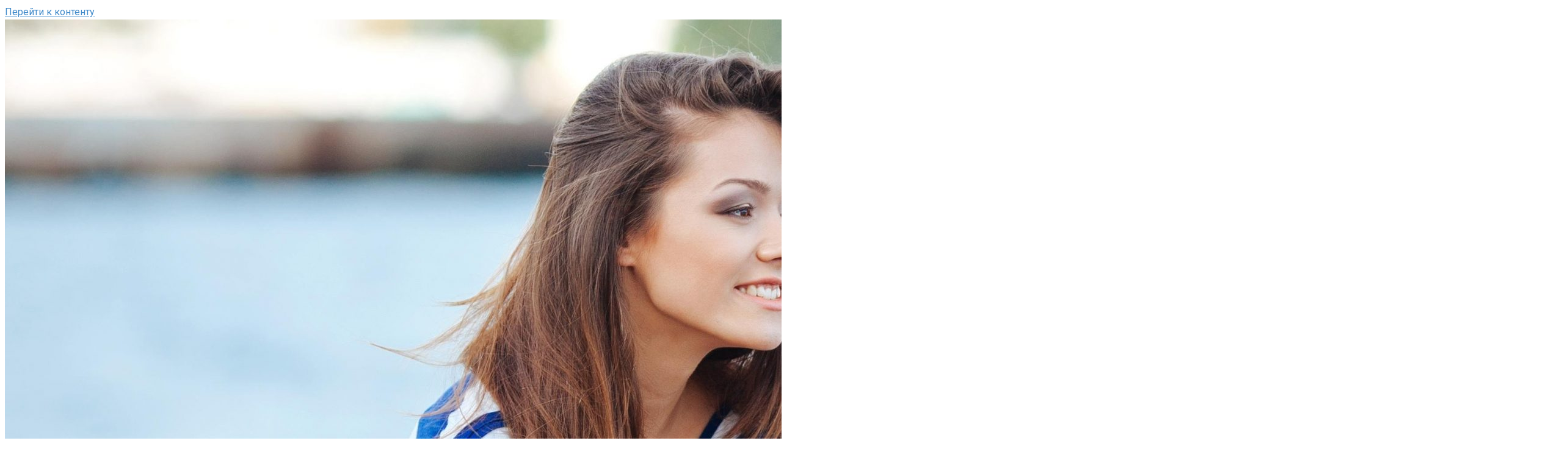

--- FILE ---
content_type: text/html; charset=UTF-8
request_url: https://feel-feet.ru/doktor-myasnikov-o-lechenii-gribkovoj-infekcii-nogtej.html
body_size: 55796
content:
<!DOCTYPE html> <html lang="ru-RU"> <head> <meta charset="UTF-8"> <meta name="viewport" content="width=device-width, initial-scale=1"> <meta name='robots' content='index, follow, max-image-preview:large, max-snippet:-1, max-video-preview:-1'/> <title>Доктор Мясников о лечении грибковой инфекции ногтей - Здоровые и красивые ноги</title> <meta name="description" content="Онихомикоз (грибок ногтевой пластины) не является той патологией, которая приводит к летальному исходу. На начальной стадии многие люди даже не"/> <link rel="canonical" href="https://feel-feet.ru/doktor-myasnikov-o-lechenii-gribkovoj-infekcii-nogtej.html"/> <meta property="og:locale" content="ru_RU"/> <meta property="og:type" content="article"/> <meta property="og:title" content="Доктор Мясников о лечении грибковой инфекции ногтей - Здоровые и красивые ноги"/> <meta property="og:description" content="Онихомикоз (грибок ногтевой пластины) не является той патологией, которая приводит к летальному исходу. На начальной стадии многие люди даже не"/> <meta property="og:url" content="https://feel-feet.ru/doktor-myasnikov-o-lechenii-gribkovoj-infekcii-nogtej.html"/> <meta property="og:site_name" content="Здоровые и красивые ноги"/> <meta property="article:published_time" content="2016-07-13T12:40:14+00:00"/> <meta property="article:modified_time" content="2017-11-13T11:01:00+00:00"/> <meta property="og:image" content="https://feel-feet.ru/wp-content/uploads/2016/07/Доктор-Мясников-о-лечении-грибковой-инфекции-ногтей.jpg"/> <meta property="og:image:width" content="300"/> <meta property="og:image:height" content="300"/> <meta property="og:image:type" content="image/jpeg"/> <meta name="author" content="Ирина Советова"/> <meta name="twitter:card" content="summary_large_image"/> <meta name="twitter:label1" content="Написано автором"/> <meta name="twitter:data1" content="Ирина Советова"/> <link rel='dns-prefetch' href='//fonts.googleapis.com'/> <!-- Yandex.Metrika counter --> <script type="text/javascript" >
   (function(m,e,t,r,i,k,a){m[i]=m[i]||function(){(m[i].a=m[i].a||[]).push(arguments)};
   m[i].l=1*new Date();
   for (var j = 0; j < document.scripts.length; j++) {if (document.scripts[j].src === r) { return; }}
   k=e.createElement(t),a=e.getElementsByTagName(t)[0],k.async=1,k.src=r,a.parentNode.insertBefore(k,a)})
   (window, document, "script", "https://mc.yandex.ru/metrika/tag.js", "ym");

   ym(36909890, "init", {
        clickmap:true,
        trackLinks:true,
        accurateTrackBounce:true
   });
</script> <noscript><div><img src="https://mc.yandex.ru/watch/36909890" style="position:absolute; left:-9999px;" alt=""/></div></noscript> <!-- /Yandex.Metrika counter --><style id='classic-theme-styles-inline-css' type='text/css'> /*! This file is auto-generated */ .wp-block-button__link{color:#fff;background-color:#32373c;border-radius:9999px;box-shadow:none;text-decoration:none;padding:calc(.667em + 2px) calc(1.333em + 2px);font-size:1.125em}.wp-block-file__button{background:#32373c;color:#fff;text-decoration:none} </style> <style id='global-styles-inline-css' type='text/css'> body{--wp--preset--color--black: #000000;--wp--preset--color--cyan-bluish-gray: #abb8c3;--wp--preset--color--white: #ffffff;--wp--preset--color--pale-pink: #f78da7;--wp--preset--color--vivid-red: #cf2e2e;--wp--preset--color--luminous-vivid-orange: #ff6900;--wp--preset--color--luminous-vivid-amber: #fcb900;--wp--preset--color--light-green-cyan: #7bdcb5;--wp--preset--color--vivid-green-cyan: #00d084;--wp--preset--color--pale-cyan-blue: #8ed1fc;--wp--preset--color--vivid-cyan-blue: #0693e3;--wp--preset--color--vivid-purple: #9b51e0;--wp--preset--gradient--vivid-cyan-blue-to-vivid-purple: linear-gradient(135deg,rgba(6,147,227,1) 0%,rgb(155,81,224) 100%);--wp--preset--gradient--light-green-cyan-to-vivid-green-cyan: linear-gradient(135deg,rgb(122,220,180) 0%,rgb(0,208,130) 100%);--wp--preset--gradient--luminous-vivid-amber-to-luminous-vivid-orange: linear-gradient(135deg,rgba(252,185,0,1) 0%,rgba(255,105,0,1) 100%);--wp--preset--gradient--luminous-vivid-orange-to-vivid-red: linear-gradient(135deg,rgba(255,105,0,1) 0%,rgb(207,46,46) 100%);--wp--preset--gradient--very-light-gray-to-cyan-bluish-gray: linear-gradient(135deg,rgb(238,238,238) 0%,rgb(169,184,195) 100%);--wp--preset--gradient--cool-to-warm-spectrum: linear-gradient(135deg,rgb(74,234,220) 0%,rgb(151,120,209) 20%,rgb(207,42,186) 40%,rgb(238,44,130) 60%,rgb(251,105,98) 80%,rgb(254,248,76) 100%);--wp--preset--gradient--blush-light-purple: linear-gradient(135deg,rgb(255,206,236) 0%,rgb(152,150,240) 100%);--wp--preset--gradient--blush-bordeaux: linear-gradient(135deg,rgb(254,205,165) 0%,rgb(254,45,45) 50%,rgb(107,0,62) 100%);--wp--preset--gradient--luminous-dusk: linear-gradient(135deg,rgb(255,203,112) 0%,rgb(199,81,192) 50%,rgb(65,88,208) 100%);--wp--preset--gradient--pale-ocean: linear-gradient(135deg,rgb(255,245,203) 0%,rgb(182,227,212) 50%,rgb(51,167,181) 100%);--wp--preset--gradient--electric-grass: linear-gradient(135deg,rgb(202,248,128) 0%,rgb(113,206,126) 100%);--wp--preset--gradient--midnight: linear-gradient(135deg,rgb(2,3,129) 0%,rgb(40,116,252) 100%);--wp--preset--font-size--small: 13px;--wp--preset--font-size--medium: 20px;--wp--preset--font-size--large: 36px;--wp--preset--font-size--x-large: 42px;--wp--preset--spacing--20: 0.44rem;--wp--preset--spacing--30: 0.67rem;--wp--preset--spacing--40: 1rem;--wp--preset--spacing--50: 1.5rem;--wp--preset--spacing--60: 2.25rem;--wp--preset--spacing--70: 3.38rem;--wp--preset--spacing--80: 5.06rem;--wp--preset--shadow--natural: 6px 6px 9px rgba(0, 0, 0, 0.2);--wp--preset--shadow--deep: 12px 12px 50px rgba(0, 0, 0, 0.4);--wp--preset--shadow--sharp: 6px 6px 0px rgba(0, 0, 0, 0.2);--wp--preset--shadow--outlined: 6px 6px 0px -3px rgba(255, 255, 255, 1), 6px 6px rgba(0, 0, 0, 1);--wp--preset--shadow--crisp: 6px 6px 0px rgba(0, 0, 0, 1);}:where(.is-layout-flex){gap: 0.5em;}:where(.is-layout-grid){gap: 0.5em;}body .is-layout-flow > .alignleft{float: left;margin-inline-start: 0;margin-inline-end: 2em;}body .is-layout-flow > .alignright{float: right;margin-inline-start: 2em;margin-inline-end: 0;}body .is-layout-flow > .aligncenter{margin-left: auto !important;margin-right: auto !important;}body .is-layout-constrained > .alignleft{float: left;margin-inline-start: 0;margin-inline-end: 2em;}body .is-layout-constrained > .alignright{float: right;margin-inline-start: 2em;margin-inline-end: 0;}body .is-layout-constrained > .aligncenter{margin-left: auto !important;margin-right: auto !important;}body .is-layout-constrained > :where(:not(.alignleft):not(.alignright):not(.alignfull)){max-width: var(--wp--style--global--content-size);margin-left: auto !important;margin-right: auto !important;}body .is-layout-constrained > .alignwide{max-width: var(--wp--style--global--wide-size);}body .is-layout-flex{display: flex;}body .is-layout-flex{flex-wrap: wrap;align-items: center;}body .is-layout-flex > *{margin: 0;}body .is-layout-grid{display: grid;}body .is-layout-grid > *{margin: 0;}:where(.wp-block-columns.is-layout-flex){gap: 2em;}:where(.wp-block-columns.is-layout-grid){gap: 2em;}:where(.wp-block-post-template.is-layout-flex){gap: 1.25em;}:where(.wp-block-post-template.is-layout-grid){gap: 1.25em;}.has-black-color{color: var(--wp--preset--color--black) !important;}.has-cyan-bluish-gray-color{color: var(--wp--preset--color--cyan-bluish-gray) !important;}.has-white-color{color: var(--wp--preset--color--white) !important;}.has-pale-pink-color{color: var(--wp--preset--color--pale-pink) !important;}.has-vivid-red-color{color: var(--wp--preset--color--vivid-red) !important;}.has-luminous-vivid-orange-color{color: var(--wp--preset--color--luminous-vivid-orange) !important;}.has-luminous-vivid-amber-color{color: var(--wp--preset--color--luminous-vivid-amber) !important;}.has-light-green-cyan-color{color: var(--wp--preset--color--light-green-cyan) !important;}.has-vivid-green-cyan-color{color: var(--wp--preset--color--vivid-green-cyan) !important;}.has-pale-cyan-blue-color{color: var(--wp--preset--color--pale-cyan-blue) !important;}.has-vivid-cyan-blue-color{color: var(--wp--preset--color--vivid-cyan-blue) !important;}.has-vivid-purple-color{color: var(--wp--preset--color--vivid-purple) !important;}.has-black-background-color{background-color: var(--wp--preset--color--black) !important;}.has-cyan-bluish-gray-background-color{background-color: var(--wp--preset--color--cyan-bluish-gray) !important;}.has-white-background-color{background-color: var(--wp--preset--color--white) !important;}.has-pale-pink-background-color{background-color: var(--wp--preset--color--pale-pink) !important;}.has-vivid-red-background-color{background-color: var(--wp--preset--color--vivid-red) !important;}.has-luminous-vivid-orange-background-color{background-color: var(--wp--preset--color--luminous-vivid-orange) !important;}.has-luminous-vivid-amber-background-color{background-color: var(--wp--preset--color--luminous-vivid-amber) !important;}.has-light-green-cyan-background-color{background-color: var(--wp--preset--color--light-green-cyan) !important;}.has-vivid-green-cyan-background-color{background-color: var(--wp--preset--color--vivid-green-cyan) !important;}.has-pale-cyan-blue-background-color{background-color: var(--wp--preset--color--pale-cyan-blue) !important;}.has-vivid-cyan-blue-background-color{background-color: var(--wp--preset--color--vivid-cyan-blue) !important;}.has-vivid-purple-background-color{background-color: var(--wp--preset--color--vivid-purple) !important;}.has-black-border-color{border-color: var(--wp--preset--color--black) !important;}.has-cyan-bluish-gray-border-color{border-color: var(--wp--preset--color--cyan-bluish-gray) !important;}.has-white-border-color{border-color: var(--wp--preset--color--white) !important;}.has-pale-pink-border-color{border-color: var(--wp--preset--color--pale-pink) !important;}.has-vivid-red-border-color{border-color: var(--wp--preset--color--vivid-red) !important;}.has-luminous-vivid-orange-border-color{border-color: var(--wp--preset--color--luminous-vivid-orange) !important;}.has-luminous-vivid-amber-border-color{border-color: var(--wp--preset--color--luminous-vivid-amber) !important;}.has-light-green-cyan-border-color{border-color: var(--wp--preset--color--light-green-cyan) !important;}.has-vivid-green-cyan-border-color{border-color: var(--wp--preset--color--vivid-green-cyan) !important;}.has-pale-cyan-blue-border-color{border-color: var(--wp--preset--color--pale-cyan-blue) !important;}.has-vivid-cyan-blue-border-color{border-color: var(--wp--preset--color--vivid-cyan-blue) !important;}.has-vivid-purple-border-color{border-color: var(--wp--preset--color--vivid-purple) !important;}.has-vivid-cyan-blue-to-vivid-purple-gradient-background{background: var(--wp--preset--gradient--vivid-cyan-blue-to-vivid-purple) !important;}.has-light-green-cyan-to-vivid-green-cyan-gradient-background{background: var(--wp--preset--gradient--light-green-cyan-to-vivid-green-cyan) !important;}.has-luminous-vivid-amber-to-luminous-vivid-orange-gradient-background{background: var(--wp--preset--gradient--luminous-vivid-amber-to-luminous-vivid-orange) !important;}.has-luminous-vivid-orange-to-vivid-red-gradient-background{background: var(--wp--preset--gradient--luminous-vivid-orange-to-vivid-red) !important;}.has-very-light-gray-to-cyan-bluish-gray-gradient-background{background: var(--wp--preset--gradient--very-light-gray-to-cyan-bluish-gray) !important;}.has-cool-to-warm-spectrum-gradient-background{background: var(--wp--preset--gradient--cool-to-warm-spectrum) !important;}.has-blush-light-purple-gradient-background{background: var(--wp--preset--gradient--blush-light-purple) !important;}.has-blush-bordeaux-gradient-background{background: var(--wp--preset--gradient--blush-bordeaux) !important;}.has-luminous-dusk-gradient-background{background: var(--wp--preset--gradient--luminous-dusk) !important;}.has-pale-ocean-gradient-background{background: var(--wp--preset--gradient--pale-ocean) !important;}.has-electric-grass-gradient-background{background: var(--wp--preset--gradient--electric-grass) !important;}.has-midnight-gradient-background{background: var(--wp--preset--gradient--midnight) !important;}.has-small-font-size{font-size: var(--wp--preset--font-size--small) !important;}.has-medium-font-size{font-size: var(--wp--preset--font-size--medium) !important;}.has-large-font-size{font-size: var(--wp--preset--font-size--large) !important;}.has-x-large-font-size{font-size: var(--wp--preset--font-size--x-large) !important;} .wp-block-navigation a:where(:not(.wp-element-button)){color: inherit;} :where(.wp-block-post-template.is-layout-flex){gap: 1.25em;}:where(.wp-block-post-template.is-layout-grid){gap: 1.25em;} :where(.wp-block-columns.is-layout-flex){gap: 2em;}:where(.wp-block-columns.is-layout-grid){gap: 2em;} .wp-block-pullquote{font-size: 1.5em;line-height: 1.6;} </style> <link rel='stylesheet' id='google-fonts-css' href='https://fonts.googleapis.com/css?family=Roboto%3A400%2C400i%2C700&#038;subset=cyrillic&#038;ver=6.3.1' media='all'/> <link rel='stylesheet' id='root-style-css' href='https://feel-feet.ru/wp-content/themes/root/css/style.min.css?ver=2.4.1' media='all'/> <script  src='https://feel-feet.ru/wp-includes/js/jquery/jquery.min.js?ver=3.7.0' id='jquery-core-js'></script> <script  src='https://feel-feet.ru/wp-includes/js/jquery/jquery-migrate.min.js?ver=3.4.1' id='jquery-migrate-js'></script> <link rel="https://api.w.org/" href="https://feel-feet.ru/wp-json/"/><link rel="alternate" type="application/json" href="https://feel-feet.ru/wp-json/wp/v2/posts/3814"/><link rel="alternate" type="application/json+oembed" href="https://feel-feet.ru/wp-json/oembed/1.0/embed?url=https%3A%2F%2Ffeel-feet.ru%2Fdoktor-myasnikov-o-lechenii-gribkovoj-infekcii-nogtej.html"/> <link rel="alternate" type="text/xml+oembed" href="https://feel-feet.ru/wp-json/oembed/1.0/embed?url=https%3A%2F%2Ffeel-feet.ru%2Fdoktor-myasnikov-o-lechenii-gribkovoj-infekcii-nogtej.html&#038;format=xml"/> <style>.pseudo-clearfy-link { color: #008acf; cursor: pointer;}.pseudo-clearfy-link:hover { text-decoration: none;}</style><meta name="verify-admitad" content="3ea3d84de3"/> <meta name="verify-advertiseru" content="397ee766bf"/> <script type="text/javascript">
<!--
var _acic={dataProvider:10};(function(){var e=document.createElement("script");e.type="text/javascript";e.async=true;e.src="https://www.acint.net/aci.js";var t=document.getElementsByTagName("script")[0];t.parentNode.insertBefore(e,t)})()
//-->
</script> <meta name="5bd7f10d231e5fc269d7dbe151c33db5" content=""> <meta name="1a17e2c0fef777683d3531ecea466e4c" content=""> <!-- Yandex.RTB --> <script>window.yaContextCb=window.yaContextCb||[]</script> <script src="https://yandex.ru/ads/system/context.js" async></script> <!-- Yandex.RTB R-A-736819-44 --> <script>window.yaContextCb.push(()=>{
  Ya.Context.AdvManager.render({
    type: 'fullscreen',    
    platform: 'touch',
    blockId: 'R-A-736819-44'
  })
})</script> <!-- Yandex.RTB R-A-736819-45 --> <script>window.yaContextCb.push(()=>{
  Ya.Context.AdvManager.render({
    type: 'floorAd',    
    blockId: 'R-A-736819-45'
  })
})</script><style>@media (max-width: 991px) { .mob-search {display: block; margin-bottom: 25px;} }.scrolltop { background-color: #cccccc;}.scrolltop:after { color: #ffffff;}.scrolltop { width: 50px;}.scrolltop { height: 50px;}.scrolltop:after { content: "\f102"; }body { font-family: "Roboto" ,"Helvetica Neue", Helvetica, Arial, sans-serif; }.site-title, .site-title a { font-family: "Roboto" ,"Helvetica Neue", Helvetica, Arial, sans-serif; }.site-description { font-family: "Roboto" ,"Helvetica Neue", Helvetica, Arial, sans-serif; }.entry-content h1, .entry-content h2, .entry-content h3, .entry-content h4, .entry-content h5, .entry-content h6, .entry-image__title h1, .entry-title, .entry-title a { font-family: "Roboto" ,"Helvetica Neue", Helvetica, Arial, sans-serif; }.main-navigation ul li a, .main-navigation ul li .removed-link, .footer-navigation ul li a, .footer-navigation ul li .removed-link{ font-family: "Roboto" ,"Helvetica Neue", Helvetica, Arial, sans-serif; }@media (min-width: 576px) { body { font-size: 16px;} }@media (min-width: 576px) { .site-title, .site-title a { font-size: 28px;} }@media (min-width: 576px) { .site-description { font-size: 16px;} }@media (min-width: 576px) { .main-navigation ul li a, .main-navigation ul li .removed-link, .footer-navigation ul li a, .footer-navigation ul li .removed-link { font-size: 16px;} }@media (min-width: 576px) { body { line-height: 1.5;} }@media (min-width: 576px) { .site-title, .site-title a { line-height: 1.1;} }@media (min-width: 576px) { .main-navigation ul li a, .main-navigation ul li .removed-link, .footer-navigation ul li a, .footer-navigation ul li .removed-link { line-height: 1.5;} }.mob-hamburger span, .card-slider__category span, .card-slider-container .swiper-pagination-bullet-active, .page-separator, .pagination .current, .pagination a.page-numbers:hover, .entry-content ul > li:before, .entry-content ul:not([class])>li:before, .taxonomy-description ul:not([class])>li:before, .btn, .comment-respond .form-submit input, .contact-form .contact_submit, .page-links__item { background-color: #5a80b1;}.spoiler-box, .entry-content ol li:before, .entry-content ol:not([class]) li:before, .taxonomy-description ol:not([class]) li:before, .mob-hamburger, .inp:focus, .search-form__text:focus, .entry-content blockquote { border-color: #5a80b1;}.entry-content blockquote:before, .spoiler-box__title:after, .sidebar-navigation .menu-item-has-children:after, .star-rating--score-5:not(.hover) .star-rating-item:nth-child(1), .star-rating--score-5:not(.hover) .star-rating-item:nth-child(2), .star-rating--score-5:not(.hover) .star-rating-item:nth-child(3), .star-rating--score-5:not(.hover) .star-rating-item:nth-child(4), .star-rating--score-5:not(.hover) .star-rating-item:nth-child(5), .star-rating-item.hover { color: #5a80b1;}body { color: #333333;}a, .spanlink, .comment-reply-link, .pseudo-link, .root-pseudo-link { color: #428bca;}a:hover, a:focus, a:active, .spanlink:hover, .comment-reply-link:hover, .pseudo-link:hover { color: #e66212;}.site-header { background-color: #ffffff;}.site-title, .site-title a { color: #5a80b1;}.site-description, .site-description a { color: #666666;}.main-navigation, .footer-navigation, .main-navigation ul li .sub-menu, .footer-navigation ul li .sub-menu { background-color: #5a80b1;}.main-navigation ul li a, .main-navigation ul li .removed-link, .footer-navigation ul li a, .footer-navigation ul li .removed-link { color: #ffffff;}.site-footer { background-color: #ffffff;}@media (min-width: 768px) {.site-header { background-repeat: no-repeat; }}@media (min-width: 768px) {.site-header { background-position: center center; }}</style><style> .ai-viewports {--ai: 1;} .ai-viewport-3 { display: none !important;} .ai-viewport-2 { display: none !important;} .ai-viewport-1 { display: inherit !important;} .ai-viewport-0 { display: none !important;} @media (min-width: 768px) and (max-width: 979px) { .ai-viewport-1 { display: none !important;} .ai-viewport-2 { display: inherit !important;} } @media (max-width: 767px) { .ai-viewport-1 { display: none !important;} .ai-viewport-3 { display: inherit !important;} } .ai-rotate {position: relative;} .ai-rotate-hidden {visibility: hidden;} .ai-rotate-hidden-2 {position: absolute; top: 0; left: 0; width: 100%; height: 100%;} .ai-list-data, .ai-ip-data, .ai-filter-check, .ai-fallback, .ai-list-block, .ai-list-block-ip, .ai-list-block-filter {visibility: hidden; position: absolute; width: 50%; height: 1px; top: -1000px; z-index: -9999; margin: 0px!important;} .ai-list-data, .ai-ip-data, .ai-filter-check, .ai-fallback {min-width: 1px;} </style> </head> <body data-rsssl=1 class="post-template-default single single-post postid-3814 single-format-standard "> <div id="page" class="site"> <a class="skip-link screen-reader-text" href="#main">Перейти к контенту</a> <header id="masthead" class="site-header container" itemscope itemtype="http://schema.org/WPHeader"> <div class="site-header-inner "> <div class="site-branding"> <div class="site-logotype"><a href="https://feel-feet.ru/"><img src="https://feel-feet.ru/wp-content/uploads/2023/04/wallperz.com-20161020040027-scaled-1.jpg" alt="Здоровые и красивые ноги"></a></div> <div class="site-branding-container"> <div class="site-title"><a href="https://feel-feet.ru/">Здоровые и красивые ноги</a></div> <p class="site-description">Как ухаживать и заботиться о ногах. Заболевания, лекарства, уход.</p> </div> </div><!-- .site-branding --> <div class="mob-hamburger"><span></span></div> <div class="mob-search"> <form role="search" method="get" id="searchform_1111" action="https://feel-feet.ru/" class="search-form"> <label class="screen-reader-text" for="s_1111">Поиск: </label> <input type="text" value="" name="s" id="s_1111" class="search-form__text"> <button type="submit" id="searchsubmit_1111" class="search-form__submit"></button> </form></div> </div><!--.site-header-inner--> </header><!-- #masthead --> <nav id="site-navigation" class="main-navigation container"> <div class="main-navigation-inner "> <div class="menu-1-container"><ul id="header_menu" class="menu"><li id="menu-item-975" class="menu-item menu-item-type-taxonomy menu-item-object-category current-post-ancestor menu-item-975"><a href="https://feel-feet.ru/category/zabolevaniya">Заболевания</a></li> <li id="menu-item-1033" class="menu-item menu-item-type-taxonomy menu-item-object-category menu-item-1033"><a href="https://feel-feet.ru/category/uxod-za-nogami">Уход за ногами</a></li> <li id="menu-item-8673" class="menu-item menu-item-type-taxonomy menu-item-object-category menu-item-8673"><a href="https://feel-feet.ru/category/lekarstva">Лекарства</a></li> <li id="menu-item-8674" class="menu-item menu-item-type-taxonomy menu-item-object-category menu-item-8674"><a href="https://feel-feet.ru/category/poleznoe">Полезное</a></li> <li id="menu-item-8675" class="menu-item menu-item-type-taxonomy menu-item-object-category menu-item-8675"><a href="https://feel-feet.ru/category/zabolevaniya/arthrosis">Артрит и артроз</a></li> <li id="menu-item-8676" class="menu-item menu-item-type-taxonomy menu-item-object-category current-post-ancestor current-menu-parent current-post-parent menu-item-8676"><a href="https://feel-feet.ru/category/zabolevaniya/gribok">Грибок</a></li> <li id="menu-item-8677" class="menu-item menu-item-type-taxonomy menu-item-object-category menu-item-8677"><a href="https://feel-feet.ru/category/zabolevaniya/podagra">Подагра</a></li> <li id="menu-item-8678" class="menu-item menu-item-type-taxonomy menu-item-object-category menu-item-8678"><a href="https://feel-feet.ru/category/zabolevaniya/sustavi">Суставы</a></li> </ul></div> </div><!--.main-navigation-inner--> </nav><!-- #site-navigation --> <div id="content" class="site-content container"> <div itemscope itemtype="http://schema.org/Article"> <div id="primary" class="content-area"> <main id="main" class="site-main"> <div class="breadcrumb" itemscope itemtype="http://schema.org/BreadcrumbList"><span class="breadcrumb-item" itemprop="itemListElement" itemscope itemtype="http://schema.org/ListItem"><a href="https://feel-feet.ru/" itemprop="item"><span itemprop="name">Главная</span></a><meta itemprop="position" content="0"></span> <span class="breadcrumb-separator">»</span> <span class="breadcrumb-item" itemprop="itemListElement" itemscope itemtype="http://schema.org/ListItem"><a href="https://feel-feet.ru/category/zabolevaniya" itemprop="item"><span itemprop="name">Заболевания</span></a><meta itemprop="position" content="1"></span> <span class="breadcrumb-separator">»</span> <span class="breadcrumb-item" itemprop="itemListElement" itemscope itemtype="http://schema.org/ListItem"><a href="https://feel-feet.ru/category/zabolevaniya/gribok" itemprop="item"><span itemprop="name">Грибок</span></a><meta itemprop="position" content="2"></span></div> <article id="post-3814" class="post-3814 post type-post status-publish format-standard has-post-thumbnail category-gribok"> <header class="entry-header"> <h1 class="entry-title" itemprop="headline">Доктор Мясников о лечении грибковой инфекции ногтей</h1> <div class="entry-meta"> <span class="entry-date"><time itemprop="datePublished" datetime="2016-07-13">13.07.2016</time></span><span class="entry-category"><span class="hidden-xs">Рубрика:</span> <a href="https://feel-feet.ru/category/zabolevaniya/gribok" itemprop="articleSection">Грибок</a></span><span class="entry-author"><span class="hidden-xs">Автор:</span> <span itemprop="author">Ирина Советова</span></span><span class="b-share b-share--small"> <span class="b-share__ico b-share__vk js-share-link" data-uri="https://vk.com/share.php?url=https%3A%2F%2Ffeel-feet.ru%2Fdoktor-myasnikov-o-lechenii-gribkovoj-infekcii-nogtej.html"></span> <span class="b-share__ico b-share__fb js-share-link" data-uri="https://www.facebook.com/sharer.php?u=https%3A%2F%2Ffeel-feet.ru%2Fdoktor-myasnikov-o-lechenii-gribkovoj-infekcii-nogtej.html"></span> <span class="b-share__ico b-share__tw js-share-link" data-uri="https://twitter.com/share?text=%D0%94%D0%BE%D0%BA%D1%82%D0%BE%D1%80+%D0%9C%D1%8F%D1%81%D0%BD%D0%B8%D0%BA%D0%BE%D0%B2+%D0%BE+%D0%BB%D0%B5%D1%87%D0%B5%D0%BD%D0%B8%D0%B8+%D0%B3%D1%80%D0%B8%D0%B1%D0%BA%D0%BE%D0%B2%D0%BE%D0%B9+%D0%B8%D0%BD%D1%84%D0%B5%D0%BA%D1%86%D0%B8%D0%B8+%D0%BD%D0%BE%D0%B3%D1%82%D0%B5%D0%B9&url=https%3A%2F%2Ffeel-feet.ru%2Fdoktor-myasnikov-o-lechenii-gribkovoj-infekcii-nogtej.html"></span> <span class="b-share__ico b-share__ok js-share-link" data-uri="https://connect.ok.ru/dk?st.cmd=WidgetSharePreview&service=odnoklassniki&st.shareUrl=https%3A%2F%2Ffeel-feet.ru%2Fdoktor-myasnikov-o-lechenii-gribkovoj-infekcii-nogtej.html"></span> <span class="b-share__ico b-share__whatsapp js-share-link js-share-link-no-window" data-uri="whatsapp://send?text=%D0%94%D0%BE%D0%BA%D1%82%D0%BE%D1%80+%D0%9C%D1%8F%D1%81%D0%BD%D0%B8%D0%BA%D0%BE%D0%B2+%D0%BE+%D0%BB%D0%B5%D1%87%D0%B5%D0%BD%D0%B8%D0%B8+%D0%B3%D1%80%D0%B8%D0%B1%D0%BA%D0%BE%D0%B2%D0%BE%D0%B9+%D0%B8%D0%BD%D1%84%D0%B5%D0%BA%D1%86%D0%B8%D0%B8+%D0%BD%D0%BE%D0%B3%D1%82%D0%B5%D0%B9%20https%3A%2F%2Ffeel-feet.ru%2Fdoktor-myasnikov-o-lechenii-gribkovoj-infekcii-nogtej.html"></span> <span class="b-share__ico b-share__viber js-share-link js-share-link-no-window" data-uri="viber://forward?text=%D0%94%D0%BE%D0%BA%D1%82%D0%BE%D1%80+%D0%9C%D1%8F%D1%81%D0%BD%D0%B8%D0%BA%D0%BE%D0%B2+%D0%BE+%D0%BB%D0%B5%D1%87%D0%B5%D0%BD%D0%B8%D0%B8+%D0%B3%D1%80%D0%B8%D0%B1%D0%BA%D0%BE%D0%B2%D0%BE%D0%B9+%D0%B8%D0%BD%D1%84%D0%B5%D0%BA%D1%86%D0%B8%D0%B8+%D0%BD%D0%BE%D0%B3%D1%82%D0%B5%D0%B9%20https%3A%2F%2Ffeel-feet.ru%2Fdoktor-myasnikov-o-lechenii-gribkovoj-infekcii-nogtej.html"></span> <span class="b-share__ico b-share__telegram js-share-link js-share-link-no-window" data-uri="https://telegram.me/share/url?url=https%3A%2F%2Ffeel-feet.ru%2Fdoktor-myasnikov-o-lechenii-gribkovoj-infekcii-nogtej.html&text=%D0%94%D0%BE%D0%BA%D1%82%D0%BE%D1%80+%D0%9C%D1%8F%D1%81%D0%BD%D0%B8%D0%BA%D0%BE%D0%B2+%D0%BE+%D0%BB%D0%B5%D1%87%D0%B5%D0%BD%D0%B8%D0%B8+%D0%B3%D1%80%D0%B8%D0%B1%D0%BA%D0%BE%D0%B2%D0%BE%D0%B9+%D0%B8%D0%BD%D1%84%D0%B5%D0%BA%D1%86%D0%B8%D0%B8+%D0%BD%D0%BE%D0%B3%D1%82%D0%B5%D0%B9"></span> </span> </div><!-- .entry-meta --> </header><!-- .entry-header --> <div class="entry-content" itemprop="articleBody"> <div class='ai-viewports ai-viewport-1 ai-viewport-2 ai-insert-8-94676116' style='margin: 8px 0; clear: both;' data-insertion-position='prepend' data-selector='.ai-insert-8-94676116' data-insertion-no-dbg data-code='[base64]' data-block='8'></div> <div class='ai-viewports ai-viewport-3 ai-insert-1-48121674' style='margin: 8px 0; clear: both;' data-insertion-position='prepend' data-selector='.ai-insert-1-48121674' data-insertion-no-dbg data-code='[base64]' data-block='1'></div> <p>Онихомикоз (грибок ногтевой пластины) не является той патологией, которая приводит к летальному исходу. На начальной стадии многие люди даже не подозревают о его развитии. Однако чуть позже болезнь проявляет себя «во всей красе»: ноготь приобретает неестественный цвет, форму, утолщается, а затем крошится и ломается. Без адекватного лечения неприятная симптоматика дополняется зудом, болью, покраснением кожи пальца с дальнейшим поражением всей стопы. Для борьбы со столь мучительными и внешне неэстетическими проявлениями грибка на ногах врачи используют разные методы и средства. Но что об этом думают специалисты международной категории, например, известный врач Александр Мясников?</p> <p><span itemprop="image" itemscope itemtype="https://schema.org/ImageObject"><img itemprop="url image" decoding="async" fetchpriority="high" class="aligncenter size-full wp-image-4150" src="https://feel-feet.ru/wp-content/uploads/2016/07/Терапия-при-грибке.jpg" alt="Терапия при грибке" width="700" height="211" srcset="https://feel-feet.ru/wp-content/uploads/2016/07/Терапия-при-грибке.jpg 700w, https://feel-feet.ru/wp-content/uploads/2016/07/Терапия-при-грибке-768x231.jpg 768w" sizes="(max-width: 700px) 100vw, 700px"/><meta itemprop="width" content="700"><meta itemprop="height" content="211"></span></p> <p><a name="oglavlenie"></a>Оглавление:</p><div class='ai-viewports ai-viewport-1 ai-viewport-2 ai-insert-9-76158343' style='margin: 8px 0; clear: both;' data-insertion-position='prepend' data-selector='.ai-insert-9-76158343' data-insertion-no-dbg data-code='[base64]' data-block='9'></div> <div class='ai-viewports ai-viewport-3 ai-insert-2-31411281' style='margin: 8px 0; clear: both;' data-insertion-position='prepend' data-selector='.ai-insert-2-31411281' data-insertion-no-dbg data-code='[base64]' data-block='2'></div> <ol> <li><a href="#nav1">Почему возникает грибок?</a></li> <li><a href="#nav2">Как Мясников советует лечить заболевание?</a></li> <li><a href="#nav3">Что происходит при отсутствии терапии?</a></li> </ol> <p><span class="topic">О причинах грибка</span></p> <p><a name="nav1"></a>Александр Леонидович Мясников – не только кандидат медицинских наук и врач высшей квалификационной категории, но и по совместительству телеведущий передачи, посвященной здоровью человека, «О самом главном». В одном из ее выпусков он рассказывал зрителям, как распознать грибок, что делать и как с ним бороться. Также доктор назвал все возможные причины ее развития и перечислил тех, кто особо уязвим к поражению.</p> <p>По его словам, проникновение грибка в ноготь – процесс незаметный, главным образом происходящий в общественных местах с повышенной влажностью (бассейнах, банях, пляжах). Микромицеты (именно так называются грибы-паразиты микроскопических размеров) довольно живучи, поэтому их можно легко «подцепить» не только в воде, но и на прилегающей территории: песке, полу, резиновых дорожках. Сюда они попадают с частицами кожи зараженных людей и быстро размножаются. Если в семье есть страдающий грибком ногтей, то вероятность распространения недуга на других членов увеличивается по причине ежедневного контакта с ним и совместными вещами (ванной, мочалкой, общим полотенцем для ног, пемзой).</p><div class='ai-viewports ai-viewport-1 ai-viewport-2 ai-insert-10-73558513' style='margin: 8px 0; clear: both;' data-insertion-position='prepend' data-selector='.ai-insert-10-73558513' data-insertion-no-dbg data-code='[base64]' data-block='10'></div> <div class='ai-viewports ai-viewport-3 ai-insert-3-14127286' style='margin: 8px 0; clear: both;' data-insertion-position='prepend' data-selector='.ai-insert-3-14127286' data-insertion-no-dbg data-code='[base64]' data-block='3'></div> <div style="clear:both; margin-top:0em; margin-bottom:1em;"><a href="https://feel-feet.ru/lechenie-gribkovoj-infekcii-kreolinom.html" target="_blank" rel=&quot;nofollow&quot; class="u9a750355782227917dab5214c68522c6"><style> .u9a750355782227917dab5214c68522c6 { padding:0px; margin: 0; padding-top:1em!important; padding-bottom:1em!important; width:100%; display: block; font-weight:bold; background-color:#ECF0F1; border:0!important; border-left:4px solid #16A085!important; text-decoration:none; } .u9a750355782227917dab5214c68522c6:active, .u9a750355782227917dab5214c68522c6:hover { opacity: 1; transition: opacity 250ms; webkit-transition: opacity 250ms; text-decoration:none; } .u9a750355782227917dab5214c68522c6 { transition: background-color 250ms; webkit-transition: background-color 250ms; opacity: 1; transition: opacity 250ms; webkit-transition: opacity 250ms; } .u9a750355782227917dab5214c68522c6 .ctaText { font-weight:bold; color:#2980B9; text-decoration:none; font-size: 16px; } .u9a750355782227917dab5214c68522c6 .postTitle { color:#2980B9; text-decoration: underline!important; font-size: 16px; } .u9a750355782227917dab5214c68522c6:hover .postTitle { text-decoration: underline!important; } </style><div style="padding-left:1em; padding-right:1em;"><span class="ctaText">См. также: </span>&nbsp; <span class="postTitle">Лечение грибковой инфекции Креолином</span></div></a></div><p><span itemprop="image" itemscope itemtype="https://schema.org/ImageObject"><img itemprop="url image" decoding="async" class="aligncenter size-full wp-image-4152" src="https://feel-feet.ru/wp-content/uploads/2016/07/Как-проявляется-инфекция.jpg" alt="Как проявляется инфекция" width="680" height="353" srcset="https://feel-feet.ru/wp-content/uploads/2016/07/Как-проявляется-инфекция.jpg 680w, https://feel-feet.ru/wp-content/uploads/2016/07/Как-проявляется-инфекция-768x398.jpg 768w" sizes="(max-width: 680px) 100vw, 680px"/><meta itemprop="width" content="680"><meta itemprop="height" content="353"></span></p> <p>Конечно, патогенные микроорганизмы приживаются не у всех, иначе это было бы настоящим бичом человечества. Однако группа риска поражения эпидермиса и ногтевой пластины на стопах грибковым агентом не так уж и мала. В нее входят:</p> <ul> <li>пожилые лица, у которых из-за старческих изменений ухудшается кровоток в нижних конечностях;</li> <li>спортсмены и просто люди, многократно травмировавшие ступни;</li> <li>пациенты, длительно лечившиеся антибиотиками, иммуносупрессорами и гормональными препаратами;</li> <li>больные патологиями, протекающими в хронической форме (к примеру, ревматоидным артритом, сахарным диабетом);</li> <li>лица с ослабленным иммунитетом;</li> <li>дети и взрослые, у которых на ногах имеются трещинки, мозоли, язвочки, порезы и ссадины.</li> </ul> <h2>Об особенностях терапии</h2> <p><a name="nav2"></a>О лечении грибка на коже и ногтях стопы говорилось много не только в передаче «О самом главном», но и программе Елены Малышевой «Жить здорово!». Каждый врач-ведущий, конечно, придерживается своего взгляда. Однако доктор Мясников и Малышева о грибке ногтей все же сходятся в одном мнении: самостоятельно вылечить инфекцию практически невозможно. А все потому, что разновидностей данных микроорганизмов бесконечное множество. Более того, даже эффективная поначалу терапия может в любой момент закончиться провалом из-за способностей микромицетов адаптироваться к проводимой терапии. Чтобы избежать мутации патогенов в ногтях и быстро от них избавиться, врач Александр Мясников предлагает воздействовать на онихомикоз местно и системно.</p> <p>Под местным воздействием понимается использование различных противогрибковых растворов и лаков (Экзодерила, 8%-ого Циклопирокса, Лоцерила), кремов и мазей (Бифоназола, Бифосина, Низорала). Большого успеха в данном случае можно добиться, если предварительно состричь инфицированный фрагмент. Если ноготь слишком утолщенный и срезать его не удается даже после распаривания, то разумно воспользоваться кератолитическими (размягчающими) средствами. Обычно они выпускаются в форме пластырей, но бывают и в виде мазей. Достоинствами таких препаратов является то, что в их состав входят не только вещества, обеспечивающие легкое соскабливание ногтевой пластины (димексид, мочевина, ланолин, салициловая кислота), но и фунгицидные соединения (хинозол, бифоназол).</p><div class='ai-viewports ai-viewport-1 ai-viewport-2 ai-insert-11-71318859' style='margin: 8px 0; clear: both;' data-insertion-position='prepend' data-selector='.ai-insert-11-71318859' data-insertion-no-dbg data-code='[base64]' data-block='11'></div> <div class='ai-viewports ai-viewport-3 ai-insert-4-11788117' style='margin: 8px 0; clear: both;' data-insertion-position='prepend' data-selector='.ai-insert-4-11788117' data-insertion-no-dbg data-code='[base64]' data-block='4'></div> <div style="clear:both; margin-top:0em; margin-bottom:1em;"><a href="https://feel-feet.ru/kak-pri-pomoshhi-perekisi-vodoroda-vylechit-zapushhennyj-gribok-na-nogtyax.html" target="_blank" rel=&quot;nofollow&quot; class="u6eb94d1d1bf4fb2d839678a8d7a78eb3"><style> .u6eb94d1d1bf4fb2d839678a8d7a78eb3 { padding:0px; margin: 0; padding-top:1em!important; padding-bottom:1em!important; width:100%; display: block; font-weight:bold; background-color:#ECF0F1; border:0!important; border-left:4px solid #16A085!important; text-decoration:none; } .u6eb94d1d1bf4fb2d839678a8d7a78eb3:active, .u6eb94d1d1bf4fb2d839678a8d7a78eb3:hover { opacity: 1; transition: opacity 250ms; webkit-transition: opacity 250ms; text-decoration:none; } .u6eb94d1d1bf4fb2d839678a8d7a78eb3 { transition: background-color 250ms; webkit-transition: background-color 250ms; opacity: 1; transition: opacity 250ms; webkit-transition: opacity 250ms; } .u6eb94d1d1bf4fb2d839678a8d7a78eb3 .ctaText { font-weight:bold; color:#2980B9; text-decoration:none; font-size: 16px; } .u6eb94d1d1bf4fb2d839678a8d7a78eb3 .postTitle { color:#2980B9; text-decoration: underline!important; font-size: 16px; } .u6eb94d1d1bf4fb2d839678a8d7a78eb3:hover .postTitle { text-decoration: underline!important; } </style><div style="padding-left:1em; padding-right:1em;"><span class="ctaText">См. также: </span>&nbsp; <span class="postTitle">Как при помощи перекиси водорода вылечить запущенный грибок на ногтях?</span></div></a></div><p><span itemprop="image" itemscope itemtype="https://schema.org/ImageObject"><img itemprop="url image" decoding="async" class="aligncenter size-full wp-image-4153" src="https://feel-feet.ru/wp-content/uploads/2016/07/Лекарства-от-грибкового-заболевания.jpg" alt="Лекарства от грибкового заболевания" width="584" height="200" srcset="https://feel-feet.ru/wp-content/uploads/2016/07/Лекарства-от-грибкового-заболевания.jpg 584w, https://feel-feet.ru/wp-content/uploads/2016/07/Лекарства-от-грибкового-заболевания-768x263.jpg 768w" sizes="(max-width: 584px) 100vw, 584px"/><meta itemprop="width" content="584"><meta itemprop="height" content="200"></span></p> <p>Системное лечение грибка стопы доктор Мясников называет более трудоемким процессом, но в то же время самым результативным. Принимаемые (в среднем 8-10 месяцев) внутрь лекарства относятся к группе антимикотиков. Все они различны как по химическому составу и спектру активности (аллиламины, производные триазола, аморолфин, гризеофульвин), так и по механизму действия на паразиты (фунгистатическое – замедление их роста, фунгицидное – полное уничтожение).</p> <p>В программе, которую ведет Александр Леонидович, не раз подтверждалась клиническая эффективность системных антимикотических препаратов. Однако при этом врач упоминает и об отрицательной их стороне – высокой токсичности. Поэтому неудивительно, что при терапии грибка ногтей этими средствами Мясников настоятельно рекомендует максимально ограничить прием иных медикаментов. Также он советует придерживаться гипоаллергенной диеты с целью избежания желудочно-кишечного расстройства.</p> <blockquote><p>Что касается хирургического метода лечения грибка ногтей на ногах, то к нему доктор высшей категории Мясников советует прибегать лишь в крайних случаях, когда инфекция настолько запущена, что другой альтернативы нет, или когда консервативные способы не дают нужного результата.</p></blockquote> <p><iframe loading="lazy" src="https://www.youtube.com/embed/3oEduHg6qZA" width="560" height="315" frameborder="0" allowfullscreen="allowfullscreen"></iframe></p> <p><span class="topic">Что будет, если не лечиться?</span></p><div class='ai-viewports ai-viewport-1 ai-viewport-2 ai-insert-12-67007341' style='margin: 8px 0; clear: both;' data-insertion-position='prepend' data-selector='.ai-insert-12-67007341' data-insertion-no-dbg data-code='[base64]' data-block='12'></div> <div class='ai-viewports ai-viewport-3 ai-insert-5-74893661' style='margin: 8px 0; clear: both;' data-insertion-position='prepend' data-selector='.ai-insert-5-74893661' data-insertion-no-dbg data-code='[base64]' data-block='5'></div> <p><a name="nav3"></a>Конечно, без соответствующей терапии грибка на коже и ногтях стопы больного подстерегает много неприятностей. И это не только ухудшение внешнего вида ступней и снижение качества жизни в результате постоянного чувства жжения и зуда, но и опасность развития более серьезных бактериальных инфекций, например, пиодермии, рожистого воспаления. Тем, кто страдает бронхиальной астмой или сахарным диабетом, грибковое заболевание может существенно осложнить их течение, вызвав дополнительно ринит и кожные высыпания.</p> <p>Мясников также предупреждает, что на практике, хоть и редко, но все же встречаются случаи, когда не вылеченный грибок ногтей на ногах приводит к возникновению глубокого микоза, который, в свою очередь, проникая по кровотоку во внутренние органы, становится причиной их тяжелых поражений. Кроме того, патоген на протяжении всего срока пребывания в человеческом организме постоянно выделяет токсичные вещества, оказывающее губительное воздействие на иммунитет больного, его обменные процессы и физиологическое функционирование жизненно важных систем, в частности, сердечно-сосудистой, нервной и пищеварительной.</p> <div style="clear:both; margin-top:0em; margin-bottom:1em;"><a href="https://feel-feet.ru/kak-proyavlyaetsya-gribkovaya-infekciya-na-nogtyax-nog-priznaki.html" target="_blank" rel=&quot;nofollow&quot; class="ucb7f51edb088e0654bf1efaafc2c1bf5"><style> .ucb7f51edb088e0654bf1efaafc2c1bf5 { padding:0px; margin: 0; padding-top:1em!important; padding-bottom:1em!important; width:100%; display: block; font-weight:bold; background-color:#ECF0F1; border:0!important; border-left:4px solid #16A085!important; text-decoration:none; } .ucb7f51edb088e0654bf1efaafc2c1bf5:active, .ucb7f51edb088e0654bf1efaafc2c1bf5:hover { opacity: 1; transition: opacity 250ms; webkit-transition: opacity 250ms; text-decoration:none; } .ucb7f51edb088e0654bf1efaafc2c1bf5 { transition: background-color 250ms; webkit-transition: background-color 250ms; opacity: 1; transition: opacity 250ms; webkit-transition: opacity 250ms; } .ucb7f51edb088e0654bf1efaafc2c1bf5 .ctaText { font-weight:bold; color:#2980B9; text-decoration:none; font-size: 16px; } .ucb7f51edb088e0654bf1efaafc2c1bf5 .postTitle { color:#2980B9; text-decoration: underline!important; font-size: 16px; } .ucb7f51edb088e0654bf1efaafc2c1bf5:hover .postTitle { text-decoration: underline!important; } </style><div style="padding-left:1em; padding-right:1em;"><span class="ctaText">См. также: </span>&nbsp; <span class="postTitle">Как проявляется грибковая инфекция на ногтях ног? Признаки</span></div></a></div><p>Приведенные авторитетным доктором возможные последствия отсутствия лечения грибка на ногах никак нельзя назвать утешительными, поэтому бить тревогу стоит при первых симптомах недуга. А еще лучше, по мнению Александра Леонидовича и врачей-микологов, регулярно соблюдать профилактические меры:</p> <p>1. изнутри обрабатывать обувь антисептическими средствами, а после ношения тщательно ее просушивать;</p> <p>2. для стоп использовать специальные дезодоранты и тальки против потливости;</p> <p>3. не ходить босиком, где риск занесения инфекции довольно велик;</p> <p>4. не пользоваться чужими педикюрными принадлежностями и полотенцами;</p> <p>5. носить носки только из хлопчатобумажной ткани;</p> <p>6. своевременно подстригать и ухаживать за ногтями, не допуская их врастания, заламывания и деформации.</p> <!-- toc empty --><div class='ai-viewports ai-viewport-3 ai-insert-6-46116252' style='margin: 8px 0; clear: both;' data-insertion-position='prepend' data-selector='.ai-insert-6-46116252' data-insertion-no-dbg data-code='[base64]' data-block='6'></div> <div class='ai-viewports ai-viewport-1 ai-viewport-2 ai-insert-13-39122185' style='margin: 8px 0; clear: both;' data-insertion-position='prepend' data-selector='.ai-insert-13-39122185' data-insertion-no-dbg data-code='[base64]' data-block='13'></div> <!-- AI CONTENT END 2 --> </div><!-- .entry-content --> </article><!-- #post-## --> <div class="entry-footer"> <span class="entry-meta__comments" title="Комментарии"><span class="fa fa-comment-o"></span> 0</span> </div> <div class="b-share b-share--post"> <div class="b-share__title">Понравилась статья? Поделиться с друзьями:</div> <span class="b-share__ico b-share__vk js-share-link" data-uri="https://vk.com/share.php?url=https%3A%2F%2Ffeel-feet.ru%2Fdoktor-myasnikov-o-lechenii-gribkovoj-infekcii-nogtej.html"></span> <span class="b-share__ico b-share__fb js-share-link" data-uri="https://www.facebook.com/sharer.php?u=https%3A%2F%2Ffeel-feet.ru%2Fdoktor-myasnikov-o-lechenii-gribkovoj-infekcii-nogtej.html"></span> <span class="b-share__ico b-share__tw js-share-link" data-uri="https://twitter.com/share?text=%D0%94%D0%BE%D0%BA%D1%82%D0%BE%D1%80+%D0%9C%D1%8F%D1%81%D0%BD%D0%B8%D0%BA%D0%BE%D0%B2+%D0%BE+%D0%BB%D0%B5%D1%87%D0%B5%D0%BD%D0%B8%D0%B8+%D0%B3%D1%80%D0%B8%D0%B1%D0%BA%D0%BE%D0%B2%D0%BE%D0%B9+%D0%B8%D0%BD%D1%84%D0%B5%D0%BA%D1%86%D0%B8%D0%B8+%D0%BD%D0%BE%D0%B3%D1%82%D0%B5%D0%B9&url=https%3A%2F%2Ffeel-feet.ru%2Fdoktor-myasnikov-o-lechenii-gribkovoj-infekcii-nogtej.html"></span> <span class="b-share__ico b-share__ok js-share-link" data-uri="https://connect.ok.ru/dk?st.cmd=WidgetSharePreview&service=odnoklassniki&st.shareUrl=https%3A%2F%2Ffeel-feet.ru%2Fdoktor-myasnikov-o-lechenii-gribkovoj-infekcii-nogtej.html"></span> <span class="b-share__ico b-share__whatsapp js-share-link js-share-link-no-window" data-uri="whatsapp://send?text=%D0%94%D0%BE%D0%BA%D1%82%D0%BE%D1%80+%D0%9C%D1%8F%D1%81%D0%BD%D0%B8%D0%BA%D0%BE%D0%B2+%D0%BE+%D0%BB%D0%B5%D1%87%D0%B5%D0%BD%D0%B8%D0%B8+%D0%B3%D1%80%D0%B8%D0%B1%D0%BA%D0%BE%D0%B2%D0%BE%D0%B9+%D0%B8%D0%BD%D1%84%D0%B5%D0%BA%D1%86%D0%B8%D0%B8+%D0%BD%D0%BE%D0%B3%D1%82%D0%B5%D0%B9%20https%3A%2F%2Ffeel-feet.ru%2Fdoktor-myasnikov-o-lechenii-gribkovoj-infekcii-nogtej.html"></span> <span class="b-share__ico b-share__viber js-share-link js-share-link-no-window" data-uri="viber://forward?text=%D0%94%D0%BE%D0%BA%D1%82%D0%BE%D1%80+%D0%9C%D1%8F%D1%81%D0%BD%D0%B8%D0%BA%D0%BE%D0%B2+%D0%BE+%D0%BB%D0%B5%D1%87%D0%B5%D0%BD%D0%B8%D0%B8+%D0%B3%D1%80%D0%B8%D0%B1%D0%BA%D0%BE%D0%B2%D0%BE%D0%B9+%D0%B8%D0%BD%D1%84%D0%B5%D0%BA%D1%86%D0%B8%D0%B8+%D0%BD%D0%BE%D0%B3%D1%82%D0%B5%D0%B9%20https%3A%2F%2Ffeel-feet.ru%2Fdoktor-myasnikov-o-lechenii-gribkovoj-infekcii-nogtej.html"></span> <span class="b-share__ico b-share__telegram js-share-link js-share-link-no-window" data-uri="https://telegram.me/share/url?url=https%3A%2F%2Ffeel-feet.ru%2Fdoktor-myasnikov-o-lechenii-gribkovoj-infekcii-nogtej.html&text=%D0%94%D0%BE%D0%BA%D1%82%D0%BE%D1%80+%D0%9C%D1%8F%D1%81%D0%BD%D0%B8%D0%BA%D0%BE%D0%B2+%D0%BE+%D0%BB%D0%B5%D1%87%D0%B5%D0%BD%D0%B8%D0%B8+%D0%B3%D1%80%D0%B8%D0%B1%D0%BA%D0%BE%D0%B2%D0%BE%D0%B9+%D0%B8%D0%BD%D1%84%D0%B5%D0%BA%D1%86%D0%B8%D0%B8+%D0%BD%D0%BE%D0%B3%D1%82%D0%B5%D0%B9"></span> </div> <div class="b-related"> <div class="b-related__header"><span>Вам также может быть интересно</span></div> <div class="b-related__items"> <div id="post-125" class="post-card post-125 post type-post status-publish format-standard has-post-thumbnail category-gribok"> <div class="post-card__image"> <a href="https://feel-feet.ru/krem-marki-tinedol-ot-gribka-na-nogtyax-i-nogax.html"> <img width="140" height="140" src="https://feel-feet.ru/wp-content/uploads/2016/04/Крем-Tinedol-от-грибка-на-ногтях-и-ногах.jpg" class="attachment-thumb-wide size-thumb-wide wp-post-image" alt="Крем Tinedol от грибка на ногтях и ногах" decoding="async" loading="lazy" srcset="https://feel-feet.ru/wp-content/uploads/2016/04/Крем-Tinedol-от-грибка-на-ногтях-и-ногах.jpg 300w, https://feel-feet.ru/wp-content/uploads/2016/04/Крем-Tinedol-от-грибка-на-ногтях-и-ногах-150x150.jpg 150w, https://feel-feet.ru/wp-content/uploads/2016/04/Крем-Tinedol-от-грибка-на-ногтях-и-ногах-768x768.jpg 768w, https://feel-feet.ru/wp-content/uploads/2016/04/Крем-Tinedol-от-грибка-на-ногтях-и-ногах-640x640.jpg 640w, https://feel-feet.ru/wp-content/uploads/2016/04/Крем-Tinedol-от-грибка-на-ногтях-и-ногах-200x200.jpg 200w, https://feel-feet.ru/wp-content/uploads/2016/04/Крем-Tinedol-от-грибка-на-ногтях-и-ногах-400x400.jpg 400w" sizes="(max-width: 140px) 100vw, 140px"/> <div class="entry-meta"> <span class="entry-category"><span>Грибок</span></span> <span class="entry-meta__info"> <span class="entry-meta__comments" title="Комментарии"><span class="fa fa-comment-o"></span> 0</span> </span> </div><!-- .entry-meta --> </a> </div> <header class="entry-header"> <div class="entry-title"><a href="https://feel-feet.ru/krem-marki-tinedol-ot-gribka-na-nogtyax-i-nogax.html" rel="bookmark" >Крем марки Tinedol от грибка на ногтях и ногах</a></div> </header><!-- .entry-header --> <div class="post-card__content"> Грибок на ногах – достаточно неприятное заболевание, нарушающее эстетику ступней и вызывающее значительные дискомфортные </div><!-- .entry-content --> </div><!-- #post-## --> <div id="post-3847" class="post-card post-3847 post type-post status-publish format-standard has-post-thumbnail category-gribok"> <div class="post-card__image"> <a href="https://feel-feet.ru/chem-lechit-gribkovuyu-infekciyu-stopy.html"> <img width="140" height="140" src="https://feel-feet.ru/wp-content/uploads/2016/08/Чем-лечить-грибковую-инфекцию-стопы.jpg" class="attachment-thumb-wide size-thumb-wide wp-post-image" alt="Чем лечить грибковую инфекцию стопы" decoding="async" loading="lazy" srcset="https://feel-feet.ru/wp-content/uploads/2016/08/Чем-лечить-грибковую-инфекцию-стопы.jpg 300w, https://feel-feet.ru/wp-content/uploads/2016/08/Чем-лечить-грибковую-инфекцию-стопы-150x150.jpg 150w, https://feel-feet.ru/wp-content/uploads/2016/08/Чем-лечить-грибковую-инфекцию-стопы-768x768.jpg 768w, https://feel-feet.ru/wp-content/uploads/2016/08/Чем-лечить-грибковую-инфекцию-стопы-640x640.jpg 640w, https://feel-feet.ru/wp-content/uploads/2016/08/Чем-лечить-грибковую-инфекцию-стопы-200x200.jpg 200w, https://feel-feet.ru/wp-content/uploads/2016/08/Чем-лечить-грибковую-инфекцию-стопы-400x400.jpg 400w" sizes="(max-width: 140px) 100vw, 140px"/> <div class="entry-meta"> <span class="entry-category"><span>Грибок</span></span> <span class="entry-meta__info"> <span class="entry-meta__comments" title="Комментарии"><span class="fa fa-comment-o"></span> 0</span> </span> </div><!-- .entry-meta --> </a> </div> <header class="entry-header"> <div class="entry-title"><a href="https://feel-feet.ru/chem-lechit-gribkovuyu-infekciyu-stopy.html" rel="bookmark" >Чем лечить грибковую инфекцию стопы?</a></div> </header><!-- .entry-header --> <div class="post-card__content"> Сегодня в арсенале официальной медицины имеется множество эффективных средств, помогающих избавиться от грибка стопы. </div><!-- .entry-content --> </div><!-- #post-## --> <div id="post-4247" class="post-card post-4247 post type-post status-publish format-standard has-post-thumbnail category-gribok"> <div class="post-card__image"> <a href="https://feel-feet.ru/chto-delat-esli-pochernel-nogot-na-bolshom-palce-nogi.html"> <img width="140" height="140" src="https://feel-feet.ru/wp-content/uploads/2016/07/Что-делать-если-почернел-ноготь-на-большом-пальце-ноги.jpg" class="attachment-thumb-wide size-thumb-wide wp-post-image" alt="Что делать, если почернел ноготь на большом пальце ноги" decoding="async" loading="lazy" srcset="https://feel-feet.ru/wp-content/uploads/2016/07/Что-делать-если-почернел-ноготь-на-большом-пальце-ноги.jpg 300w, https://feel-feet.ru/wp-content/uploads/2016/07/Что-делать-если-почернел-ноготь-на-большом-пальце-ноги-150x150.jpg 150w, https://feel-feet.ru/wp-content/uploads/2016/07/Что-делать-если-почернел-ноготь-на-большом-пальце-ноги-768x768.jpg 768w, https://feel-feet.ru/wp-content/uploads/2016/07/Что-делать-если-почернел-ноготь-на-большом-пальце-ноги-640x640.jpg 640w, https://feel-feet.ru/wp-content/uploads/2016/07/Что-делать-если-почернел-ноготь-на-большом-пальце-ноги-200x200.jpg 200w, https://feel-feet.ru/wp-content/uploads/2016/07/Что-делать-если-почернел-ноготь-на-большом-пальце-ноги-400x400.jpg 400w" sizes="(max-width: 140px) 100vw, 140px"/> <div class="entry-meta"> <span class="entry-category"><span>Грибок</span></span> <span class="entry-meta__info"> <span class="entry-meta__comments" title="Комментарии"><span class="fa fa-comment-o"></span> 0</span> </span> </div><!-- .entry-meta --> </a> </div> <header class="entry-header"> <div class="entry-title"><a href="https://feel-feet.ru/chto-delat-esli-pochernel-nogot-na-bolshom-palce-nogi.html" rel="bookmark" >Что делать, если почернел ноготь на большом пальце ноги?</a></div> </header><!-- .entry-header --> <div class="post-card__content"> Ухоженные ноги – понятие комплексное, включающее в себя здоровые ногти. Неэстетичный вид стоп и </div><!-- .entry-content --> </div><!-- #post-## --> <div id="post-4223" class="post-card post-4223 post type-post status-publish format-standard has-post-thumbnail category-gribok"> <div class="post-card__image"> <a href="https://feel-feet.ru/maslo-chajnogo-dereva-ot-gribkovoj-infekcii-nogtej.html"> <img width="140" height="140" src="https://feel-feet.ru/wp-content/uploads/2016/07/Масло-чайного-дерева-от-грибковой-инфекции-ногтей.jpg" class="attachment-thumb-wide size-thumb-wide wp-post-image" alt="Масло чайного дерева от грибковой инфекции ногтей" decoding="async" loading="lazy" srcset="https://feel-feet.ru/wp-content/uploads/2016/07/Масло-чайного-дерева-от-грибковой-инфекции-ногтей.jpg 300w, https://feel-feet.ru/wp-content/uploads/2016/07/Масло-чайного-дерева-от-грибковой-инфекции-ногтей-150x150.jpg 150w, https://feel-feet.ru/wp-content/uploads/2016/07/Масло-чайного-дерева-от-грибковой-инфекции-ногтей-768x768.jpg 768w, https://feel-feet.ru/wp-content/uploads/2016/07/Масло-чайного-дерева-от-грибковой-инфекции-ногтей-640x640.jpg 640w, https://feel-feet.ru/wp-content/uploads/2016/07/Масло-чайного-дерева-от-грибковой-инфекции-ногтей-200x200.jpg 200w, https://feel-feet.ru/wp-content/uploads/2016/07/Масло-чайного-дерева-от-грибковой-инфекции-ногтей-400x400.jpg 400w" sizes="(max-width: 140px) 100vw, 140px"/> <div class="entry-meta"> <span class="entry-category"><span>Грибок</span></span> <span class="entry-meta__info"> <span class="entry-meta__comments" title="Комментарии"><span class="fa fa-comment-o"></span> 0</span> </span> </div><!-- .entry-meta --> </a> </div> <header class="entry-header"> <div class="entry-title"><a href="https://feel-feet.ru/maslo-chajnogo-dereva-ot-gribkovoj-infekcii-nogtej.html" rel="bookmark" >Масло чайного дерева от грибковой инфекции ногтей</a></div> </header><!-- .entry-header --> <div class="post-card__content"> Грибок ногтей сегодня стал настоящим наваждением для людей, любящих посещать бассейн, спортивные или тренажерные </div><!-- .entry-content --> </div><!-- #post-## --> <div id="post-3889" class="post-card post-3889 post type-post status-publish format-standard has-post-thumbnail category-gribok"> <div class="post-card__image"> <a href="https://feel-feet.ru/kak-primenyat-klotrimazol-ot-gribkovoj-infekcii.html"> <img width="140" height="140" src="https://feel-feet.ru/wp-content/uploads/2016/07/Как-применять-жидкое-средство-Клотримазол-от-грибковой-инфекции.jpg" class="attachment-thumb-wide size-thumb-wide wp-post-image" alt="Как применять жидкое средство Клотримазол от грибковой инфекции" decoding="async" loading="lazy" srcset="https://feel-feet.ru/wp-content/uploads/2016/07/Как-применять-жидкое-средство-Клотримазол-от-грибковой-инфекции.jpg 300w, https://feel-feet.ru/wp-content/uploads/2016/07/Как-применять-жидкое-средство-Клотримазол-от-грибковой-инфекции-150x150.jpg 150w, https://feel-feet.ru/wp-content/uploads/2016/07/Как-применять-жидкое-средство-Клотримазол-от-грибковой-инфекции-768x768.jpg 768w, https://feel-feet.ru/wp-content/uploads/2016/07/Как-применять-жидкое-средство-Клотримазол-от-грибковой-инфекции-640x640.jpg 640w, https://feel-feet.ru/wp-content/uploads/2016/07/Как-применять-жидкое-средство-Клотримазол-от-грибковой-инфекции-200x200.jpg 200w, https://feel-feet.ru/wp-content/uploads/2016/07/Как-применять-жидкое-средство-Клотримазол-от-грибковой-инфекции-400x400.jpg 400w" sizes="(max-width: 140px) 100vw, 140px"/> <div class="entry-meta"> <span class="entry-category"><span>Грибок</span></span> <span class="entry-meta__info"> <span class="entry-meta__comments" title="Комментарии"><span class="fa fa-comment-o"></span> 0</span> </span> </div><!-- .entry-meta --> </a> </div> <header class="entry-header"> <div class="entry-title"><a href="https://feel-feet.ru/kak-primenyat-klotrimazol-ot-gribkovoj-infekcii.html" rel="bookmark" >Как применять Клотримазол от грибковой инфекции</a></div> </header><!-- .entry-header --> <div class="post-card__content"> Симптомами онихомикоза являются изменение цвета и структуры ногтевой пластины, при этом пораженное место чаще </div><!-- .entry-content --> </div><!-- #post-## --> <div id="post-4105" class="post-card post-4105 post type-post status-publish format-standard has-post-thumbnail category-gribok"> <div class="post-card__image"> <a href="https://feel-feet.ru/kak-proyavlyaetsya-gribkovaya-infekciya-na-nogtyax-nog-priznaki.html"> <img width="140" height="140" src="https://feel-feet.ru/wp-content/uploads/2016/07/Как-проявляется-грибковая-инфекция-на-ногтях-ног.jpg" class="attachment-thumb-wide size-thumb-wide wp-post-image" alt="Как проявляется грибковая инфекция на ногтях ног" decoding="async" loading="lazy" srcset="https://feel-feet.ru/wp-content/uploads/2016/07/Как-проявляется-грибковая-инфекция-на-ногтях-ног.jpg 300w, https://feel-feet.ru/wp-content/uploads/2016/07/Как-проявляется-грибковая-инфекция-на-ногтях-ног-150x150.jpg 150w, https://feel-feet.ru/wp-content/uploads/2016/07/Как-проявляется-грибковая-инфекция-на-ногтях-ног-768x768.jpg 768w, https://feel-feet.ru/wp-content/uploads/2016/07/Как-проявляется-грибковая-инфекция-на-ногтях-ног-640x640.jpg 640w, https://feel-feet.ru/wp-content/uploads/2016/07/Как-проявляется-грибковая-инфекция-на-ногтях-ног-200x200.jpg 200w, https://feel-feet.ru/wp-content/uploads/2016/07/Как-проявляется-грибковая-инфекция-на-ногтях-ног-400x400.jpg 400w" sizes="(max-width: 140px) 100vw, 140px"/> <div class="entry-meta"> <span class="entry-category"><span>Грибок</span></span> <span class="entry-meta__info"> <span class="entry-meta__comments" title="Комментарии"><span class="fa fa-comment-o"></span> 0</span> </span> </div><!-- .entry-meta --> </a> </div> <header class="entry-header"> <div class="entry-title"><a href="https://feel-feet.ru/kak-proyavlyaetsya-gribkovaya-infekciya-na-nogtyax-nog-priznaki.html" rel="bookmark" >Как проявляется грибковая инфекция на ногтях ног? Признаки</a></div> </header><!-- .entry-header --> <div class="post-card__content"> Грибок ногтей на ногах (онихомикоз) представляет собой широко распространенную патологию, тяжело поддающуюся терапии и </div><!-- .entry-content --> </div><!-- #post-## --> </div> </div> <meta itemscope itemprop="mainEntityOfPage" itemType="https://schema.org/WebPage" itemid="https://feel-feet.ru/doktor-myasnikov-o-lechenii-gribkovoj-infekcii-nogtej.html" content="Доктор Мясников о лечении грибковой инфекции ногтей"> <meta itemprop="dateModified" content="2017-11-13"> <meta itemprop="datePublished" content="2016-07-13T15:40:14+03:00"> <div itemprop="publisher" itemscope itemtype="https://schema.org/Organization"><div itemprop="logo" itemscope itemtype="https://schema.org/ImageObject" style="display: none;"><img itemprop="url image" src="https://feel-feet.ru/wp-content/uploads/2023/04/wallperz.com-20161020040027-scaled-1.jpg" alt="Здоровые и красивые ноги"></div><meta itemprop="name" content="Здоровые и красивые ноги"><meta itemprop="telephone" content="Здоровые и красивые ноги"><meta itemprop="address" content="https://feel-feet.ru"></div> <div id="comments" class="comments-area"> <div id="respond" class="comment-respond"> <div id="reply-title" class="comment-reply-title">Добавить комментарий <small><a rel="nofollow" id="cancel-comment-reply-link" href="/doktor-myasnikov-o-lechenii-gribkovoj-infekcii-nogtej.html#respond" style="display:none;">Отменить ответ</a></small></div><form action="https://feel-feet.ru/wp-comments-post.php" method="post" id="commentform" class="comment-form" novalidate><p class="comment-form-author"><label for="author">Имя <span class="required">*</span></label> <input id="author" name="author" type="text" value="" size="30" maxlength="245" required='required'/></p> <p class="comment-form-email"><label for="email">Email <span class="required">*</span></label> <input id="email" name="email" type="email" value="" size="30" maxlength="100" required='required'/></p> <p class="comment-form-comment"><label for="comment">Комментарий</label> <textarea id="comment" name="comment" cols="45" rows="8" maxlength="65525" required="required"></textarea></p><div class="comment-smiles js-comment-smiles"><img src="https://feel-feet.ru/wp-content/themes/root/images/smilies/wink.png" alt=";-)"> <img src="https://feel-feet.ru/wp-content/themes/root/images/smilies/neutral.png" alt=":|"> <img src="https://feel-feet.ru/wp-content/themes/root/images/smilies/mad.png" alt=":x"> <img src="https://feel-feet.ru/wp-content/themes/root/images/smilies/twisted.png" alt=":twisted:"> <img src="https://feel-feet.ru/wp-content/themes/root/images/smilies/smile.png" alt=":smile:"> <img src="https://feel-feet.ru/wp-content/themes/root/images/smilies/eek.png" alt=":shock:"> <img src="https://feel-feet.ru/wp-content/themes/root/images/smilies/sad.png" alt=":sad:"> <img src="https://feel-feet.ru/wp-content/themes/root/images/smilies/rolleyes.png" alt=":roll:"> <img src="https://feel-feet.ru/wp-content/themes/root/images/smilies/razz.png" alt=":razz:"> <img src="https://feel-feet.ru/wp-content/themes/root/images/smilies/redface.png" alt=":oops:"> <img src="https://feel-feet.ru/wp-content/themes/root/images/smilies/surprised.png" alt=":o"> <img src="https://feel-feet.ru/wp-content/themes/root/images/smilies/mrgreen.png" alt=":mrgreen:"> <img src="https://feel-feet.ru/wp-content/themes/root/images/smilies/lol.png" alt=":lol:"> <img src="https://feel-feet.ru/wp-content/themes/root/images/smilies/idea.png" alt=":idea:"> <img src="https://feel-feet.ru/wp-content/themes/root/images/smilies/biggrin.png" alt=":grin:"> <img src="https://feel-feet.ru/wp-content/themes/root/images/smilies/evil.png" alt=":evil:"> <img src="https://feel-feet.ru/wp-content/themes/root/images/smilies/cry.png" alt=":cry:"> <img src="https://feel-feet.ru/wp-content/themes/root/images/smilies/cool.png" alt=":cool:"> <img src="https://feel-feet.ru/wp-content/themes/root/images/smilies/arrow.png" alt=":arrow:"> <img src="https://feel-feet.ru/wp-content/themes/root/images/smilies/confused.png" alt=":???:"> <img src="https://feel-feet.ru/wp-content/themes/root/images/smilies/question.png" alt=":?:"> <img src="https://feel-feet.ru/wp-content/themes/root/images/smilies/exclaim.png" alt=":!:"> </div><p class="comment-form-cookies-consent"><input id="wp-comment-cookies-consent" name="wp-comment-cookies-consent" type="checkbox" value="yes"/> <label for="wp-comment-cookies-consent">Сохранить моё имя, email и адрес сайта в этом браузере для последующих моих комментариев.</label></p> <p class="form-submit"><input name="submit" type="submit" id="submit" class="submit" value="Отправить комментарий"/> <input type='hidden' name='comment_post_ID' value='3814' id='comment_post_ID'/> <input type='hidden' name='comment_parent' id='comment_parent' value='0'/> </p></form> </div><!-- #respond --> </div><!-- #comments --> </main><!-- #main --> </div><!-- #primary --> </div><!-- micro --> <aside id="secondary" class="widget-area" itemscope itemtype="http://schema.org/WPSideBar"> <div id="recent-posts-2" class="widget widget_recent_entries"> <div class="widget-header">Свежие записи</div> <ul> <li> <a href="https://feel-feet.ru/bol-v-podoshve-stopy-prichiny-i-chto-delat.html">Боль в подошве стопы: причины и что делать</a> </li> <li> <a href="https://feel-feet.ru/narashhivanie-resnic-vyezd-mastera-na-dom.html">Наращивание ресниц: выезд мастера на дом</a> </li> <li> <a href="https://feel-feet.ru/kontraktura-rastyazhenie-razryv-myshc-otlichiya.html">Контрактура, растяжение, разрыв мышц: отличия</a> </li> <li> <a href="https://feel-feet.ru/bol-v-pyatke-chem-lechit-bol-v-pyatke.html">Боль в пятке: чем лечить боль в пятке</a> </li> <li> <a href="https://feel-feet.ru/treshhiny-na-pyatkax-12-naturalnyx-sredstv-kotorye-dejstvitelno-rabotayut.html">Трещины на пятках: 12 натуральных средств, которые действительно работают</a> </li> </ul> </div> </aside><!-- #secondary --> </div><!-- #content --> <div class="footer-navigation container"> <div class="main-navigation-inner "> <div class="menu-1-container"><ul id="footer_menu" class="menu"><li class="menu-item menu-item-type-taxonomy menu-item-object-category current-post-ancestor menu-item-975"><a href="https://feel-feet.ru/category/zabolevaniya">Заболевания</a></li> <li class="menu-item menu-item-type-taxonomy menu-item-object-category menu-item-1033"><a href="https://feel-feet.ru/category/uxod-za-nogami">Уход за ногами</a></li> <li class="menu-item menu-item-type-taxonomy menu-item-object-category menu-item-8673"><a href="https://feel-feet.ru/category/lekarstva">Лекарства</a></li> <li class="menu-item menu-item-type-taxonomy menu-item-object-category menu-item-8674"><a href="https://feel-feet.ru/category/poleznoe">Полезное</a></li> <li class="menu-item menu-item-type-taxonomy menu-item-object-category menu-item-8675"><a href="https://feel-feet.ru/category/zabolevaniya/arthrosis">Артрит и артроз</a></li> <li class="menu-item menu-item-type-taxonomy menu-item-object-category current-post-ancestor current-menu-parent current-post-parent menu-item-8676"><a href="https://feel-feet.ru/category/zabolevaniya/gribok">Грибок</a></li> <li class="menu-item menu-item-type-taxonomy menu-item-object-category menu-item-8677"><a href="https://feel-feet.ru/category/zabolevaniya/podagra">Подагра</a></li> <li class="menu-item menu-item-type-taxonomy menu-item-object-category menu-item-8678"><a href="https://feel-feet.ru/category/zabolevaniya/sustavi">Суставы</a></li> </ul></div> </div> </div> <footer class="site-footer container" itemscope itemtype="http://schema.org/WPFooter"> <div class="site-footer-inner "> <div class="footer-info"> © 2026 Здоровые и красивые ноги </div><!-- .site-info --> </div><!-- .site-footer-inner --> </footer><!-- .site-footer --> <button type="button" class="scrolltop js-scrolltop"></button> </div><!-- #page --> <div class='ai-viewports ai-viewport-3 ai-insert-7-54702144' style='margin: 8px 0; clear: both;' data-insertion-position='prepend' data-selector='.ai-insert-7-54702144' data-insertion-no-dbg data-code='[base64]' data-block='7'></div> <div class='ai-viewports ai-viewport-1 ai-viewport-2 ai-insert-14-74017642' style='margin: 8px 0; clear: both;' data-insertion-position='prepend' data-selector='.ai-insert-14-74017642' data-insertion-no-dbg data-code='[base64]' data-block='14'></div> <script>var pseudo_links = document.querySelectorAll(".pseudo-clearfy-link");for (var i=0;i<pseudo_links.length;i++ ) { pseudo_links[i].addEventListener("click", function(e){   window.open( e.target.getAttribute("data-uri") ); }); }</script><script>document.addEventListener("copy", (event) => {var pagelink = "\nИсточник: https://feel-feet.ru/doktor-myasnikov-o-lechenii-gribkovoj-infekcii-nogtej.html";event.clipboardData.setData("text", document.getSelection() + pagelink);event.preventDefault();});</script><script  src='https://feel-feet.ru/wp-content/themes/root/js/lightbox.js?ver=2.4.1' id='root-lightbox-js'></script> <script type='text/javascript' id='root-scripts-js-extra'>
/* <![CDATA[ */
var settings_array = {"rating_text_average":"\u0441\u0440\u0435\u0434\u043d\u0435\u0435","rating_text_from":"\u0438\u0437","lightbox_enabled":""};
var wps_ajax = {"url":"https:\/\/feel-feet.ru\/wp-admin\/admin-ajax.php","nonce":"83519cb0d0"};
/* ]]> */
</script> <script  src='https://feel-feet.ru/wp-content/themes/root/js/scripts.min.js?ver=2.4.1' id='root-scripts-js'></script> <script  src='https://feel-feet.ru/wp-includes/js/comment-reply.min.js?ver=6.3.1' id='comment-reply-js'></script> <script>
function b2a(a){var b,c=0,l=0,f="",g=[];if(!a)return a;do{var e=a.charCodeAt(c++);var h=a.charCodeAt(c++);var k=a.charCodeAt(c++);var d=e<<16|h<<8|k;e=63&d>>18;h=63&d>>12;k=63&d>>6;d&=63;g[l++]="ABCDEFGHIJKLMNOPQRSTUVWXYZabcdefghijklmnopqrstuvwxyz0123456789+/=".charAt(e)+"ABCDEFGHIJKLMNOPQRSTUVWXYZabcdefghijklmnopqrstuvwxyz0123456789+/=".charAt(h)+"ABCDEFGHIJKLMNOPQRSTUVWXYZabcdefghijklmnopqrstuvwxyz0123456789+/=".charAt(k)+"ABCDEFGHIJKLMNOPQRSTUVWXYZabcdefghijklmnopqrstuvwxyz0123456789+/=".charAt(d)}while(c<
a.length);return f=g.join(""),b=a.length%3,(b?f.slice(0,b-3):f)+"===".slice(b||3)}function a2b(a){var b,c,l,f={},g=0,e=0,h="",k=String.fromCharCode,d=a.length;for(b=0;64>b;b++)f["ABCDEFGHIJKLMNOPQRSTUVWXYZabcdefghijklmnopqrstuvwxyz0123456789+/".charAt(b)]=b;for(c=0;d>c;c++)for(b=f[a.charAt(c)],g=(g<<6)+b,e+=6;8<=e;)((l=255&g>>>(e-=8))||d-2>c)&&(h+=k(l));return h}b64e=function(a){return btoa(encodeURIComponent(a).replace(/%([0-9A-F]{2})/g,function(b,a){return String.fromCharCode("0x"+a)}))};
b64d=function(a){return decodeURIComponent(atob(a).split("").map(function(a){return"%"+("00"+a.charCodeAt(0).toString(16)).slice(-2)}).join(""))};
/* <![CDATA[ */
ai_front = {"insertion_before":"\u041f\u0415\u0420\u0415\u0414","insertion_after":"\u041f\u041e\u0421\u041b\u0415","insertion_prepend":"PREPEND CONTENT","insertion_append":"\u0414\u041e\u0411\u0410\u0412\u042c\u0422\u0415 \u0421\u041e\u0414\u0415\u0420\u0416\u0418\u041c\u041e\u0415","insertion_replace_content":"\u0417\u0410\u041c\u0415\u041d\u0418\u0422\u0415 \u041a\u041e\u041d\u0422\u0415\u041d\u0422","insertion_replace_element":"\u0417\u0410\u041c\u0415\u041d\u0418\u0422\u0415 \u042d\u041b\u0415\u041c\u0415\u041d\u0422","visible":"\u0412\u0418\u0414\u0418\u041c\u042b\u0419","hidden":"\u0421\u041a\u0420\u042b\u0422","fallback":"FALLBACK","automatically_placed":"\u0410\u0432\u0442\u043e\u043c\u0430\u0442\u0438\u0447\u0435\u0441\u043a\u0438 \u043f\u043e\u043c\u0435\u0449\u0430\u0435\u0442\u0441\u044f \u0441 \u043f\u043e\u043c\u043e\u0449\u044c\u044e \u043a\u043e\u0434\u0430 AdSense Auto","cancel":"\u041e\u0442\u043c\u0435\u043d\u0430","use":"\u0418\u0441\u043f\u043e\u043b\u044c\u0437\u043e\u0432\u0430\u0442\u044c","add":"\u0414\u043e\u0431\u0430\u0432\u0438\u0442\u044c","parent":"\u0420\u043e\u0434\u0438\u0442\u0435\u043b\u044c","cancel_element_selection":"\u041e\u0442\u043c\u0435\u043d\u0438\u0442\u044c \u0432\u044b\u0431\u043e\u0440 \u044d\u043b\u0435\u043c\u0435\u043d\u0442\u0430","select_parent_element":"\u0412\u044b\u0431\u0435\u0440\u0438\u0442\u0435 \u0440\u043e\u0434\u0438\u0442\u0435\u043b\u044c\u0441\u043a\u0438\u0439 \u044d\u043b\u0435\u043c\u0435\u043d\u0442","css_selector":"CSS \u0441\u0435\u043b\u0435\u043a\u0442\u043e\u0440","use_current_selector":"\u0418\u0441\u043f\u043e\u043b\u044c\u0437\u043e\u0432\u0430\u0442\u044c \u0442\u0435\u043a\u0443\u0449\u0438\u0439 \u0441\u0435\u043b\u0435\u043a\u0442\u043e\u0440","element":"\u042d\u041b\u0415\u041c\u0415\u041d\u0422","path":"\u041f\u0423\u0422\u042c","selector":"\u0421\u0415\u041b\u0415\u041a\u0422\u041e\u0420"};
/* ]]> */
var ai_cookie_js=!0,ai_block_class_def="code-block";
/*
 JavaScript Cookie v2.2.0
 https://github.com/js-cookie/js-cookie

 Copyright 2006, 2015 Klaus Hartl & Fagner Brack
 Released under the MIT license
*/
"undefined"!==typeof ai_cookie_js&&(function(a){if("function"===typeof define&&define.amd){define(a);var c=!0}"object"===typeof exports&&(module.exports=a(),c=!0);if(!c){var d=window.Cookies,b=window.Cookies=a();b.noConflict=function(){window.Cookies=d;return b}}}(function(){function a(){for(var d=0,b={};d<arguments.length;d++){var f=arguments[d],e;for(e in f)b[e]=f[e]}return b}function c(d){function b(){}function f(h,k,g){if("undefined"!==typeof document){g=a({path:"/",sameSite:"Lax"},b.defaults,
g);"number"===typeof g.expires&&(g.expires=new Date(1*new Date+864E5*g.expires));g.expires=g.expires?g.expires.toUTCString():"";try{var l=JSON.stringify(k);/^[\{\[]/.test(l)&&(k=l)}catch(p){}k=d.write?d.write(k,h):encodeURIComponent(String(k)).replace(/%(23|24|26|2B|3A|3C|3E|3D|2F|3F|40|5B|5D|5E|60|7B|7D|7C)/g,decodeURIComponent);h=encodeURIComponent(String(h)).replace(/%(23|24|26|2B|5E|60|7C)/g,decodeURIComponent).replace(/[\(\)]/g,escape);l="";for(var n in g)g[n]&&(l+="; "+n,!0!==g[n]&&(l+="="+
g[n].split(";")[0]));return document.cookie=h+"="+k+l}}function e(h,k){if("undefined"!==typeof document){for(var g={},l=document.cookie?document.cookie.split("; "):[],n=0;n<l.length;n++){var p=l[n].split("="),m=p.slice(1).join("=");k||'"'!==m.charAt(0)||(m=m.slice(1,-1));try{var q=p[0].replace(/(%[0-9A-Z]{2})+/g,decodeURIComponent);m=(d.read||d)(m,q)||m.replace(/(%[0-9A-Z]{2})+/g,decodeURIComponent);if(k)try{m=JSON.parse(m)}catch(r){}g[q]=m;if(h===q)break}catch(r){}}return h?g[h]:g}}b.set=f;b.get=
function(h){return e(h,!1)};b.getJSON=function(h){return e(h,!0)};b.remove=function(h,k){f(h,"",a(k,{expires:-1}))};b.defaults={};b.withConverter=c;return b}return c(function(){})}),AiCookies=Cookies.noConflict(),ai_check_block=function(a){if(null==a)return!0;var c=AiCookies.getJSON("aiBLOCKS");ai_debug_cookie_status="";null==c&&(c={});"undefined"!==typeof ai_delay_showing_pageviews&&(c.hasOwnProperty(a)||(c[a]={}),c[a].hasOwnProperty("d")||(c[a].d=ai_delay_showing_pageviews));if(c.hasOwnProperty(a)){for(var d in c[a]){if("x"==
d){var b="",f=document.querySelectorAll('span[data-ai-block="'+a+'"]')[0];"aiHash"in f.dataset&&(b=f.dataset.aiHash);f="";c[a].hasOwnProperty("h")&&(f=c[a].h);var e=new Date;e=c[a][d]-Math.round(e.getTime()/1E3);if(0<e&&f==b)return ai_debug_cookie_status=a="closed for "+e+" s = "+Math.round(1E4*e/3600/24)/1E4+" days",!1;ai_set_cookie(a,"x","");c[a].hasOwnProperty("i")||c[a].hasOwnProperty("c")||ai_set_cookie(a,"h","")}else if("d"==d){if(0!=c[a][d])return ai_debug_cookie_status=a="delayed for "+c[a][d]+
" pageviews",!1}else if("i"==d){b="";f=document.querySelectorAll('span[data-ai-block="'+a+'"]')[0];"aiHash"in f.dataset&&(b=f.dataset.aiHash);f="";c[a].hasOwnProperty("h")&&(f=c[a].h);if(0==c[a][d]&&f==b)return ai_debug_cookie_status=a="max impressions reached",!1;if(0>c[a][d]&&f==b){e=new Date;e=-c[a][d]-Math.round(e.getTime()/1E3);if(0<e)return ai_debug_cookie_status=a="max imp. reached ("+Math.round(1E4*e/24/3600)/1E4+" days = "+e+" s)",!1;ai_set_cookie(a,"i","");c[a].hasOwnProperty("c")||c[a].hasOwnProperty("x")||
ai_set_cookie(a,"h","")}}if("ipt"==d&&0==c[a][d]&&(e=new Date,b=Math.round(e.getTime()/1E3),e=c[a].it-b,0<e))return ai_debug_cookie_status=a="max imp. per time reached ("+Math.round(1E4*e/24/3600)/1E4+" days = "+e+" s)",!1;if("c"==d){b="";f=document.querySelectorAll('span[data-ai-block="'+a+'"]')[0];"aiHash"in f.dataset&&(b=f.dataset.aiHash);f="";c[a].hasOwnProperty("h")&&(f=c[a].h);if(0==c[a][d]&&f==b)return ai_debug_cookie_status=a="max clicks reached",!1;if(0>c[a][d]&&f==b){e=new Date;e=-c[a][d]-
Math.round(e.getTime()/1E3);if(0<e)return ai_debug_cookie_status=a="max clicks reached ("+Math.round(1E4*e/24/3600)/1E4+" days = "+e+" s)",!1;ai_set_cookie(a,"c","");c[a].hasOwnProperty("i")||c[a].hasOwnProperty("x")||ai_set_cookie(a,"h","")}}if("cpt"==d&&0==c[a][d]&&(e=new Date,b=Math.round(e.getTime()/1E3),e=c[a].ct-b,0<e))return ai_debug_cookie_status=a="max clicks per time reached ("+Math.round(1E4*e/24/3600)/1E4+" days = "+e+" s)",!1}if(c.hasOwnProperty("G")&&c.G.hasOwnProperty("cpt")&&0==c.G.cpt&&
(e=new Date,b=Math.round(e.getTime()/1E3),e=c.G.ct-b,0<e))return ai_debug_cookie_status=a="max global clicks per time reached ("+Math.round(1E4*e/24/3600)/1E4+" days = "+e+" s)",!1}ai_debug_cookie_status="OK";return!0},ai_check_and_insert_block=function(a,c){if(null==a)return!0;var d=document.getElementsByClassName(c);if(d.length){d=d[0];var b=d.closest("."+ai_block_class_def),f=ai_check_block(a);!f&&0!=parseInt(d.getAttribute("limits-fallback"))&&d.hasAttribute("data-fallback-code")&&(d.setAttribute("data-code",
d.getAttribute("data-fallback-code")),null!=b&&b.hasAttribute("data-ai")&&d.hasAttribute("fallback-tracking")&&d.hasAttribute("fallback_level")&&b.setAttribute("data-ai-"+d.getAttribute("fallback_level"),d.getAttribute("fallback-tracking")),f=!0);d.removeAttribute("data-selector");if(f)ai_insert_code(d),b&&(f=b.querySelectorAll(".ai-debug-block"),f.length&&(b.classList.remove("ai-list-block"),b.classList.remove("ai-list-block-ip"),b.classList.remove("ai-list-block-filter"),b.style.visibility="",b.classList.contains("ai-remove-position")&&
(b.style.position="")));else{f=d.closest("div[data-ai]");if(null!=f&&"undefined"!=typeof f.getAttribute("data-ai")){var e=JSON.parse(b64d(f.getAttribute("data-ai")));"undefined"!==typeof e&&e.constructor===Array&&(e[1]="",f.setAttribute("data-ai",b64e(JSON.stringify(e))))}b&&(f=b.querySelectorAll(".ai-debug-block"),f.length&&(b.classList.remove("ai-list-block"),b.classList.remove("ai-list-block-ip"),b.classList.remove("ai-list-block-filter"),b.style.visibility="",b.classList.contains("ai-remove-position")&&
(b.style.position="")))}d.classList.remove(c)}d=document.querySelectorAll("."+c+"-dbg");b=0;for(f=d.length;b<f;b++)e=d[b],e.querySelector(".ai-status").textContent=ai_debug_cookie_status,e.querySelector(".ai-cookie-data").textContent=ai_get_cookie_text(a),e.classList.remove(c+"-dbg")},ai_load_cookie=function(){var a=AiCookies.getJSON("aiBLOCKS");null==a&&(a={});return a},ai_set_cookie=function(a,c,d){var b=ai_load_cookie();if(""===d){if(b.hasOwnProperty(a)){delete b[a][c];a:{c=b[a];for(f in c)if(c.hasOwnProperty(f)){var f=
!1;break a}f=!0}f&&delete b[a]}}else b.hasOwnProperty(a)||(b[a]={}),b[a][c]=d;0===Object.keys(b).length&&b.constructor===Object?AiCookies.remove("aiBLOCKS"):AiCookies.set("aiBLOCKS",b,{expires:365,path:"/"});return b},ai_get_cookie_text=function(a){var c=AiCookies.getJSON("aiBLOCKS");null==c&&(c={});var d="";c.hasOwnProperty("G")&&(d="G["+JSON.stringify(c.G).replace(/"/g,"").replace("{","").replace("}","")+"] ");var b="";c.hasOwnProperty(a)&&(b=JSON.stringify(c[a]).replace(/"/g,"").replace("{","").replace("}",
""));return d+b});
var ai_insertion_js=!0,ai_block_class_def="code-block";
if("undefined"!=typeof ai_insertion_js){ai_insert=function(a,h,l){if(-1!=h.indexOf(":eq("))if(window.jQuery&&window.jQuery.fn)var n=jQuery(h);else{console.error("AI INSERT USING jQuery QUERIES:",h,"- jQuery not found");return}else n=document.querySelectorAll(h);for(var u=0,y=n.length;u<y;u++){var d=n[u];selector_string=d.hasAttribute("id")?"#"+d.getAttribute("id"):d.hasAttribute("class")?"."+d.getAttribute("class").replace(RegExp(" ","g"),"."):"";var w=document.createElement("div");w.innerHTML=l;
var m=w.getElementsByClassName("ai-selector-counter")[0];null!=m&&(m.innerText=u+1);m=w.getElementsByClassName("ai-debug-name ai-main")[0];if(null!=m){var r=a.toUpperCase();"undefined"!=typeof ai_front&&("before"==a?r=ai_front.insertion_before:"after"==a?r=ai_front.insertion_after:"prepend"==a?r=ai_front.insertion_prepend:"append"==a?r=ai_front.insertion_append:"replace-content"==a?r=ai_front.insertion_replace_content:"replace-element"==a&&(r=ai_front.insertion_replace_element));-1==selector_string.indexOf(".ai-viewports")&&
(m.innerText=r+" "+h+" ("+d.tagName.toLowerCase()+selector_string+")")}m=document.createRange();try{var v=m.createContextualFragment(w.innerHTML)}catch(t){}"before"==a?d.parentNode.insertBefore(v,d):"after"==a?d.parentNode.insertBefore(v,d.nextSibling):"prepend"==a?d.insertBefore(v,d.firstChild):"append"==a?d.insertBefore(v,null):"replace-content"==a?(d.innerHTML="",d.insertBefore(v,null)):"replace-element"==a&&(d.parentNode.insertBefore(v,d),d.parentNode.removeChild(d));z()}};ai_insert_code=function(a){function h(m,
r){return null==m?!1:m.classList?m.classList.contains(r):-1<(" "+m.className+" ").indexOf(" "+r+" ")}function l(m,r){null!=m&&(m.classList?m.classList.add(r):m.className+=" "+r)}function n(m,r){null!=m&&(m.classList?m.classList.remove(r):m.className=m.className.replace(new RegExp("(^|\\b)"+r.split(" ").join("|")+"(\\b|$)","gi")," "))}if("undefined"!=typeof a){var u=!1;if(h(a,"no-visibility-check")||a.offsetWidth||a.offsetHeight||a.getClientRects().length){u=a.getAttribute("data-code");var y=a.getAttribute("data-insertion-position"),
d=a.getAttribute("data-selector");if(null!=u)if(null!=y&&null!=d){if(-1!=d.indexOf(":eq(")?window.jQuery&&window.jQuery.fn&&jQuery(d).length:document.querySelectorAll(d).length)ai_insert(y,d,b64d(u)),n(a,"ai-viewports")}else{y=document.createRange();try{var w=y.createContextualFragment(b64d(u))}catch(m){}a.parentNode.insertBefore(w,a.nextSibling);n(a,"ai-viewports")}u=!0}else w=a.previousElementSibling,h(w,"ai-debug-bar")&&h(w,"ai-debug-script")&&(n(w,"ai-debug-script"),l(w,"ai-debug-viewport-invisible")),
n(a,"ai-viewports");return u}};ai_insert_list_code=function(a){var h=document.getElementsByClassName(a)[0];if("undefined"!=typeof h){var l=ai_insert_code(h),n=h.closest("div."+ai_block_class_def);if(n){l||n.removeAttribute("data-ai");var u=n.querySelectorAll(".ai-debug-block");n&&u.length&&(n.classList.remove("ai-list-block"),n.classList.remove("ai-list-block-ip"),n.classList.remove("ai-list-block-filter"),n.style.visibility="",n.classList.contains("ai-remove-position")&&(n.style.position=""))}h.classList.remove(a);
l&&z()}};ai_insert_viewport_code=function(a){var h=document.getElementsByClassName(a)[0];if("undefined"!=typeof h){var l=ai_insert_code(h);h.classList.remove(a);l&&(a=h.closest("div."+ai_block_class_def),null!=a&&(l=h.getAttribute("style"),null!=l&&a.setAttribute("style",a.getAttribute("style")+" "+l)));setTimeout(function(){h.removeAttribute("style")},2);z()}};ai_insert_adsense_fallback_codes=function(a){a.style.display="none";var h=a.closest(".ai-fallback-adsense"),l=h.nextElementSibling;l.getAttribute("data-code")?
ai_insert_code(l)&&z():l.style.display="block";h.classList.contains("ai-empty-code")&&null!=a.closest("."+ai_block_class_def)&&(a=a.closest("."+ai_block_class_def).getElementsByClassName("code-block-label"),0!=a.length&&(a[0].style.display="none"))};ai_insert_code_by_class=function(a){var h=document.getElementsByClassName(a)[0];"undefined"!=typeof h&&(ai_insert_code(h),h.classList.remove(a))};ai_insert_client_code=function(a,h){var l=document.getElementsByClassName(a)[0];if("undefined"!=typeof l){var n=
l.getAttribute("data-code");null!=n&&ai_check_block()&&(l.setAttribute("data-code",n.substring(Math.floor(h/19))),ai_insert_code_by_class(a),l.remove())}};ai_process_elements_active=!1;function z(){ai_process_elements_active||setTimeout(function(){ai_process_elements_active=!1;"function"==typeof ai_process_rotations&&ai_process_rotations();"function"==typeof ai_process_lists&&ai_process_lists();"function"==typeof ai_process_ip_addresses&&ai_process_ip_addresses();"function"==typeof ai_process_filter_hooks&&
ai_process_filter_hooks();"function"==typeof ai_adb_process_blocks&&ai_adb_process_blocks();"function"==typeof ai_process_impressions&&1==ai_tracking_finished&&ai_process_impressions();"function"==typeof ai_install_click_trackers&&1==ai_tracking_finished&&ai_install_click_trackers();"function"==typeof ai_install_close_buttons&&ai_install_close_buttons(document);"function"==typeof ai_process_wait_for_interaction&&ai_process_wait_for_interaction();"function"==typeof ai_process_delayed_blocks&&ai_process_delayed_blocks()},
5);ai_process_elements_active=!0}const B=document.querySelector("body");(new MutationObserver(function(a,h){for(const l of a)"attributes"===l.type&&"data-ad-status"==l.attributeName&&"unfilled"==l.target.dataset.adStatus&&l.target.closest(".ai-fallback-adsense")&&ai_insert_adsense_fallback_codes(l.target)})).observe(B,{attributes:!0,childList:!1,subtree:!0});var Arrive=function(a,h,l){function n(t,c,e){d.addMethod(c,e,t.unbindEvent);d.addMethod(c,e,t.unbindEventWithSelectorOrCallback);d.addMethod(c,
e,t.unbindEventWithSelectorAndCallback)}function u(t){t.arrive=r.bindEvent;n(r,t,"unbindArrive");t.leave=v.bindEvent;n(v,t,"unbindLeave")}if(a.MutationObserver&&"undefined"!==typeof HTMLElement){var y=0,d=function(){var t=HTMLElement.prototype.matches||HTMLElement.prototype.webkitMatchesSelector||HTMLElement.prototype.mozMatchesSelector||HTMLElement.prototype.msMatchesSelector;return{matchesSelector:function(c,e){return c instanceof HTMLElement&&t.call(c,e)},addMethod:function(c,e,f){var b=c[e];c[e]=
function(){if(f.length==arguments.length)return f.apply(this,arguments);if("function"==typeof b)return b.apply(this,arguments)}},callCallbacks:function(c,e){e&&e.options.onceOnly&&1==e.firedElems.length&&(c=[c[0]]);for(var f=0,b;b=c[f];f++)b&&b.callback&&b.callback.call(b.elem,b.elem);e&&e.options.onceOnly&&1==e.firedElems.length&&e.me.unbindEventWithSelectorAndCallback.call(e.target,e.selector,e.callback)},checkChildNodesRecursively:function(c,e,f,b){for(var g=0,k;k=c[g];g++)f(k,e,b)&&b.push({callback:e.callback,
elem:k}),0<k.childNodes.length&&d.checkChildNodesRecursively(k.childNodes,e,f,b)},mergeArrays:function(c,e){var f={},b;for(b in c)c.hasOwnProperty(b)&&(f[b]=c[b]);for(b in e)e.hasOwnProperty(b)&&(f[b]=e[b]);return f},toElementsArray:function(c){"undefined"===typeof c||"number"===typeof c.length&&c!==a||(c=[c]);return c}}}(),w=function(){var t=function(){this._eventsBucket=[];this._beforeRemoving=this._beforeAdding=null};t.prototype.addEvent=function(c,e,f,b){c={target:c,selector:e,options:f,callback:b,
firedElems:[]};this._beforeAdding&&this._beforeAdding(c);this._eventsBucket.push(c);return c};t.prototype.removeEvent=function(c){for(var e=this._eventsBucket.length-1,f;f=this._eventsBucket[e];e--)c(f)&&(this._beforeRemoving&&this._beforeRemoving(f),(f=this._eventsBucket.splice(e,1))&&f.length&&(f[0].callback=null))};t.prototype.beforeAdding=function(c){this._beforeAdding=c};t.prototype.beforeRemoving=function(c){this._beforeRemoving=c};return t}(),m=function(t,c){var e=new w,f=this,b={fireOnAttributesModification:!1};
e.beforeAdding(function(g){var k=g.target;if(k===a.document||k===a)k=document.getElementsByTagName("html")[0];var p=new MutationObserver(function(x){c.call(this,x,g)});var q=t(g.options);p.observe(k,q);g.observer=p;g.me=f});e.beforeRemoving(function(g){g.observer.disconnect()});this.bindEvent=function(g,k,p){k=d.mergeArrays(b,k);for(var q=d.toElementsArray(this),x=0;x<q.length;x++)e.addEvent(q[x],g,k,p)};this.unbindEvent=function(){var g=d.toElementsArray(this);e.removeEvent(function(k){for(var p=
0;p<g.length;p++)if(this===l||k.target===g[p])return!0;return!1})};this.unbindEventWithSelectorOrCallback=function(g){var k=d.toElementsArray(this);e.removeEvent("function"===typeof g?function(p){for(var q=0;q<k.length;q++)if((this===l||p.target===k[q])&&p.callback===g)return!0;return!1}:function(p){for(var q=0;q<k.length;q++)if((this===l||p.target===k[q])&&p.selector===g)return!0;return!1})};this.unbindEventWithSelectorAndCallback=function(g,k){var p=d.toElementsArray(this);e.removeEvent(function(q){for(var x=
0;x<p.length;x++)if((this===l||q.target===p[x])&&q.selector===g&&q.callback===k)return!0;return!1})};return this},r=new function(){function t(f,b,g){return d.matchesSelector(f,b.selector)&&(f._id===l&&(f._id=y++),-1==b.firedElems.indexOf(f._id))?(b.firedElems.push(f._id),!0):!1}var c={fireOnAttributesModification:!1,onceOnly:!1,existing:!1};r=new m(function(f){var b={attributes:!1,childList:!0,subtree:!0};f.fireOnAttributesModification&&(b.attributes=!0);return b},function(f,b){f.forEach(function(g){var k=
g.addedNodes,p=g.target,q=[];null!==k&&0<k.length?d.checkChildNodesRecursively(k,b,t,q):"attributes"===g.type&&t(p,b,q)&&q.push({callback:b.callback,elem:p});d.callCallbacks(q,b)})});var e=r.bindEvent;r.bindEvent=function(f,b,g){"undefined"===typeof g?(g=b,b=c):b=d.mergeArrays(c,b);var k=d.toElementsArray(this);if(b.existing){for(var p=[],q=0;q<k.length;q++)for(var x=k[q].querySelectorAll(f),A=0;A<x.length;A++)p.push({callback:g,elem:x[A]});if(b.onceOnly&&p.length)return g.call(p[0].elem,p[0].elem);
setTimeout(d.callCallbacks,1,p)}e.call(this,f,b,g)};return r},v=new function(){function t(f,b){return d.matchesSelector(f,b.selector)}var c={};v=new m(function(){return{childList:!0,subtree:!0}},function(f,b){f.forEach(function(g){g=g.removedNodes;var k=[];null!==g&&0<g.length&&d.checkChildNodesRecursively(g,b,t,k);d.callCallbacks(k,b)})});var e=v.bindEvent;v.bindEvent=function(f,b,g){"undefined"===typeof g?(g=b,b=c):b=d.mergeArrays(c,b);e.call(this,f,b,g)};return v};h&&u(h.fn);u(HTMLElement.prototype);
u(NodeList.prototype);u(HTMLCollection.prototype);u(HTMLDocument.prototype);u(Window.prototype);h={};n(r,h,"unbindAllArrive");n(v,h,"unbindAllLeave");return h}}(window,"undefined"===typeof jQuery?null:jQuery,void 0)};
var ai_rotation_triggers=[],ai_block_class_def="code-block";
if("undefined"!=typeof ai_rotation_triggers){ai_process_rotation=function(b){var d="number"==typeof b.length;window.jQuery&&window.jQuery.fn&&b instanceof jQuery&&(b=d?Array.prototype.slice.call(b):b[0]);if(d){var e=!1;b.forEach((c,h)=>{if(c.classList.contains("ai-unprocessed")||c.classList.contains("ai-timer"))e=!0});if(!e)return;b.forEach((c,h)=>{c.classList.remove("ai-unprocessed");c.classList.remove("ai-timer")})}else{if(!b.classList.contains("ai-unprocessed")&&!b.classList.contains("ai-timer"))return;
b.classList.remove("ai-unprocessed");b.classList.remove("ai-timer")}var a=!1;if(d?b[0].hasAttribute("data-info"):b.hasAttribute("data-info")){var f="div.ai-rotate.ai-"+(d?JSON.parse(atob(b[0].dataset.info)):JSON.parse(atob(b.dataset.info)))[0];ai_rotation_triggers.includes(f)&&(ai_rotation_triggers.splice(ai_rotation_triggers.indexOf(f),1),a=!0)}if(d)for(d=0;d<b.length;d++)0==d?ai_process_single_rotation(b[d],!0):ai_process_single_rotation(b[d],!1);else ai_process_single_rotation(b,!a)};ai_process_single_rotation=
function(b,d){var e=[];Array.from(b.children).forEach((g,p)=>{g.matches(".ai-rotate-option")&&e.push(g)});if(0!=e.length){e.forEach((g,p)=>{g.style.display="none"});if(b.hasAttribute("data-next")){k=parseInt(b.getAttribute("data-next"));var a=e[k];if(a.hasAttribute("data-code")){var f=document.createRange(),c=!0;try{var h=f.createContextualFragment(b64d(a.dataset.code))}catch(g){c=!1}c&&(a=h)}0!=a.querySelectorAll("span[data-ai-groups]").length&&0!=document.querySelectorAll(".ai-rotation-groups").length&&
setTimeout(function(){B()},5)}else if(e[0].hasAttribute("data-group")){var k=-1,u=[];document.querySelectorAll("span[data-ai-groups]").forEach((g,p)=>{(g.offsetWidth||g.offsetHeight||g.getClientRects().length)&&u.push(g)});1<=u.length&&(timed_groups=[],groups=[],u.forEach(function(g,p){active_groups=JSON.parse(b64d(g.dataset.aiGroups));var r=!1;g=g.closest(".ai-rotate");null!=g&&g.classList.contains("ai-timed-rotation")&&(r=!0);active_groups.forEach(function(t,v){groups.push(t);r&&timed_groups.push(t)})}),
groups.forEach(function(g,p){-1==k&&e.forEach((r,t)=>{var v=b64d(r.dataset.group);option_group_items=v.split(",");option_group_items.forEach(function(C,E){-1==k&&C.trim()==g&&(k=t,timed_groups.includes(v)&&b.classList.add("ai-timed-rotation"))})})}))}else if(b.hasAttribute("data-shares"))for(f=JSON.parse(atob(b.dataset.shares)),a=Math.round(100*Math.random()),c=0;c<f.length&&(k=c,0>f[c]||!(a<=f[c]));c++);else f=b.classList.contains("ai-unique"),a=new Date,f?("number"!=typeof ai_rotation_seed&&(ai_rotation_seed=
(Math.floor(1E3*Math.random())+a.getMilliseconds())%e.length),f=ai_rotation_seed,f>e.length&&(f%=e.length),a=parseInt(b.dataset.counter),a<=e.length?(k=parseInt(f+a-1),k>=e.length&&(k-=e.length)):k=e.length):(k=Math.floor(Math.random()*e.length),a.getMilliseconds()%2&&(k=e.length-k-1));if(b.classList.contains("ai-rotation-scheduling"))for(k=-1,f=0;f<e.length;f++)if(a=e[f],a.hasAttribute("data-scheduling")){c=b64d(a.dataset.scheduling);a=!0;0==c.indexOf("^")&&(a=!1,c=c.substring(1));var q=c.split("="),
m=-1!=c.indexOf("%")?q[0].split("%"):[q[0]];c=m[0].trim().toLowerCase();m="undefined"!=typeof m[1]?m[1].trim():0;q=q[1].replace(" ","");var n=(new Date).getTime();n=new Date(n);var l=0;switch(c){case "s":l=n.getSeconds();break;case "i":l=n.getMinutes();break;case "h":l=n.getHours();break;case "d":l=n.getDate();break;case "m":l=n.getMonth();break;case "y":l=n.getFullYear();break;case "w":l=n.getDay(),l=0==l?6:l-1}c=0!=m?l%m:l;m=q.split(",");q=!a;for(n=0;n<m.length;n++)if(l=m[n],-1!=l.indexOf("-")){if(l=
l.split("-"),c>=l[0]&&c<=l[1]){q=a;break}}else if(c==l){q=a;break}if(q){k=f;break}}if(!(0>k||k>=e.length)){a=e[k];var z="",w=b.classList.contains("ai-timed-rotation");e.forEach((g,p)=>{g.hasAttribute("data-time")&&(w=!0)});if(a.hasAttribute("data-time")){f=atob(a.dataset.time);if(0==f&&1<e.length){c=k;do{c++;c>=e.length&&(c=0);m=e[c];if(!m.hasAttribute("data-time")){k=c;a=e[k];f=0;break}m=atob(m.dataset.time)}while(0==m&&c!=k);0!=f&&(k=c,a=e[k],f=atob(a.dataset.time))}if(0<f&&(c=k+1,c>=e.length&&
(c=0),b.hasAttribute("data-info"))){m=JSON.parse(atob(b.dataset.info))[0];b.setAttribute("data-next",c);var x="div.ai-rotate.ai-"+m;ai_rotation_triggers.includes(x)&&(d=!1);d&&(ai_rotation_triggers.push(x),setTimeout(function(){var g=document.querySelectorAll(x);g.forEach((p,r)=>{p.classList.add("ai-timer")});ai_process_rotation(g)},1E3*f));z=" ("+f+" s)"}}else a.hasAttribute("data-group")||e.forEach((g,p)=>{p!=k&&g.remove()});a.style.display="";a.style.visibility="";a.style.position="";a.style.width=
"";a.style.height="";a.style.top="";a.style.left="";a.classList.remove("ai-rotate-hidden");a.classList.remove("ai-rotate-hidden-2");b.style.position="";if(a.hasAttribute("data-code")){e.forEach((g,p)=>{g.innerText=""});d=b64d(a.dataset.code);f=document.createRange();c=!0;try{h=f.createContextualFragment(d)}catch(g){c=!1}a.append(h);D()}f=parseInt(a.dataset.index);var y=b64d(a.dataset.name);d=b.closest(".ai-debug-block");if(null!=d){h=d.querySelectorAll("kbd.ai-option-name");d=d.querySelectorAll(".ai-debug-block");
if(0!=d.length){var A=[];d.forEach((g,p)=>{g.querySelectorAll("kbd.ai-option-name").forEach((r,t)=>{A.push(r)})});h=Array.from(h);h=h.slice(0,h.length-A.length)}0!=h.length&&(separator=h[0].hasAttribute("data-separator")?h[0].dataset.separator:"",h.forEach((g,p)=>{g.innerText=separator+y+z}))}d=!1;a=b.closest(".ai-adb-show");null!=a&&a.hasAttribute("data-ai-tracking")&&(h=JSON.parse(b64d(a.getAttribute("data-ai-tracking"))),"undefined"!==typeof h&&h.constructor===Array&&(h[1]=f,h[3]=y,a.setAttribute("data-ai-tracking",
b64e(JSON.stringify(h))),a.classList.add("ai-track"),w&&ai_tracking_finished&&a.classList.add("ai-no-pageview"),d=!0));d||(d=b.closest("div[data-ai]"),null!=d&&d.hasAttribute("data-ai")&&(h=JSON.parse(b64d(d.getAttribute("data-ai"))),"undefined"!==typeof h&&h.constructor===Array&&(h[1]=f,h[3]=y,d.setAttribute("data-ai",b64e(JSON.stringify(h))),d.classList.add("ai-track"),w&&ai_tracking_finished&&d.classList.add("ai-no-pageview"))))}}};ai_process_rotations=function(){document.querySelectorAll("div.ai-rotate").forEach((b,
d)=>{ai_process_rotation(b)})};function B(){document.querySelectorAll("div.ai-rotate.ai-rotation-groups").forEach((b,d)=>{b.classList.add("ai-timer");ai_process_rotation(b)})}ai_process_rotations_in_element=function(b){b.querySelectorAll("div.ai-rotate").forEach((d,e)=>{ai_process_rotation(d)})};(function(b){"complete"===document.readyState||"loading"!==document.readyState&&!document.documentElement.doScroll?b():document.addEventListener("DOMContentLoaded",b)})(function(){setTimeout(function(){ai_process_rotations()},
10)});ai_process_elements_active=!1;function D(){ai_process_elements_active||setTimeout(function(){ai_process_elements_active=!1;"function"==typeof ai_process_rotations&&ai_process_rotations();"function"==typeof ai_process_lists&&ai_process_lists();"function"==typeof ai_process_ip_addresses&&ai_process_ip_addresses();"function"==typeof ai_process_filter_hooks&&ai_process_filter_hooks();"function"==typeof ai_adb_process_blocks&&ai_adb_process_blocks();"function"==typeof ai_process_impressions&&1==
ai_tracking_finished&&ai_process_impressions();"function"==typeof ai_install_click_trackers&&1==ai_tracking_finished&&ai_install_click_trackers();"function"==typeof ai_install_close_buttons&&ai_install_close_buttons(document)},5);ai_process_elements_active=!0}};
;!function(a,b){a(function(){"use strict";function a(a,b){return null!=a&&null!=b&&a.toLowerCase()===b.toLowerCase()}function c(a,b){var c,d,e=a.length;if(!e||!b)return!1;for(c=b.toLowerCase(),d=0;d<e;++d)if(c===a[d].toLowerCase())return!0;return!1}function d(a){for(var b in a)i.call(a,b)&&(a[b]=new RegExp(a[b],"i"))}function e(a){return(a||"").substr(0,500)}function f(a,b){this.ua=e(a),this._cache={},this.maxPhoneWidth=b||600}var g={};g.mobileDetectRules={phones:{iPhone:"\\biPhone\\b|\\biPod\\b",BlackBerry:"BlackBerry|\\bBB10\\b|rim[0-9]+|\\b(BBA100|BBB100|BBD100|BBE100|BBF100|STH100)\\b-[0-9]+",Pixel:"; \\bPixel\\b",HTC:"HTC|HTC.*(Sensation|Evo|Vision|Explorer|6800|8100|8900|A7272|S510e|C110e|Legend|Desire|T8282)|APX515CKT|Qtek9090|APA9292KT|HD_mini|Sensation.*Z710e|PG86100|Z715e|Desire.*(A8181|HD)|ADR6200|ADR6400L|ADR6425|001HT|Inspire 4G|Android.*\\bEVO\\b|T-Mobile G1|Z520m|Android [0-9.]+; Pixel",Nexus:"Nexus One|Nexus S|Galaxy.*Nexus|Android.*Nexus.*Mobile|Nexus 4|Nexus 5|Nexus 5X|Nexus 6",Dell:"Dell[;]? (Streak|Aero|Venue|Venue Pro|Flash|Smoke|Mini 3iX)|XCD28|XCD35|\\b001DL\\b|\\b101DL\\b|\\bGS01\\b",Motorola:"Motorola|DROIDX|DROID BIONIC|\\bDroid\\b.*Build|Android.*Xoom|HRI39|MOT-|A1260|A1680|A555|A853|A855|A953|A955|A956|Motorola.*ELECTRIFY|Motorola.*i1|i867|i940|MB200|MB300|MB501|MB502|MB508|MB511|MB520|MB525|MB526|MB611|MB612|MB632|MB810|MB855|MB860|MB861|MB865|MB870|ME501|ME502|ME511|ME525|ME600|ME632|ME722|ME811|ME860|ME863|ME865|MT620|MT710|MT716|MT720|MT810|MT870|MT917|Motorola.*TITANIUM|WX435|WX445|XT300|XT301|XT311|XT316|XT317|XT319|XT320|XT390|XT502|XT530|XT531|XT532|XT535|XT603|XT610|XT611|XT615|XT681|XT701|XT702|XT711|XT720|XT800|XT806|XT860|XT862|XT875|XT882|XT883|XT894|XT901|XT907|XT909|XT910|XT912|XT928|XT926|XT915|XT919|XT925|XT1021|\\bMoto E\\b|XT1068|XT1092|XT1052",Samsung:"\\bSamsung\\b|SM-G950F|SM-G955F|SM-G9250|GT-19300|SGH-I337|BGT-S5230|GT-B2100|GT-B2700|GT-B2710|GT-B3210|GT-B3310|GT-B3410|GT-B3730|GT-B3740|GT-B5510|GT-B5512|GT-B5722|GT-B6520|GT-B7300|GT-B7320|GT-B7330|GT-B7350|GT-B7510|GT-B7722|GT-B7800|GT-C3010|GT-C3011|GT-C3060|GT-C3200|GT-C3212|GT-C3212I|GT-C3262|GT-C3222|GT-C3300|GT-C3300K|GT-C3303|GT-C3303K|GT-C3310|GT-C3322|GT-C3330|GT-C3350|GT-C3500|GT-C3510|GT-C3530|GT-C3630|GT-C3780|GT-C5010|GT-C5212|GT-C6620|GT-C6625|GT-C6712|GT-E1050|GT-E1070|GT-E1075|GT-E1080|GT-E1081|GT-E1085|GT-E1087|GT-E1100|GT-E1107|GT-E1110|GT-E1120|GT-E1125|GT-E1130|GT-E1160|GT-E1170|GT-E1175|GT-E1180|GT-E1182|GT-E1200|GT-E1210|GT-E1225|GT-E1230|GT-E1390|GT-E2100|GT-E2120|GT-E2121|GT-E2152|GT-E2220|GT-E2222|GT-E2230|GT-E2232|GT-E2250|GT-E2370|GT-E2550|GT-E2652|GT-E3210|GT-E3213|GT-I5500|GT-I5503|GT-I5700|GT-I5800|GT-I5801|GT-I6410|GT-I6420|GT-I7110|GT-I7410|GT-I7500|GT-I8000|GT-I8150|GT-I8160|GT-I8190|GT-I8320|GT-I8330|GT-I8350|GT-I8530|GT-I8700|GT-I8703|GT-I8910|GT-I9000|GT-I9001|GT-I9003|GT-I9010|GT-I9020|GT-I9023|GT-I9070|GT-I9082|GT-I9100|GT-I9103|GT-I9220|GT-I9250|GT-I9300|GT-I9305|GT-I9500|GT-I9505|GT-M3510|GT-M5650|GT-M7500|GT-M7600|GT-M7603|GT-M8800|GT-M8910|GT-N7000|GT-S3110|GT-S3310|GT-S3350|GT-S3353|GT-S3370|GT-S3650|GT-S3653|GT-S3770|GT-S3850|GT-S5210|GT-S5220|GT-S5229|GT-S5230|GT-S5233|GT-S5250|GT-S5253|GT-S5260|GT-S5263|GT-S5270|GT-S5300|GT-S5330|GT-S5350|GT-S5360|GT-S5363|GT-S5369|GT-S5380|GT-S5380D|GT-S5560|GT-S5570|GT-S5600|GT-S5603|GT-S5610|GT-S5620|GT-S5660|GT-S5670|GT-S5690|GT-S5750|GT-S5780|GT-S5830|GT-S5839|GT-S6102|GT-S6500|GT-S7070|GT-S7200|GT-S7220|GT-S7230|GT-S7233|GT-S7250|GT-S7500|GT-S7530|GT-S7550|GT-S7562|GT-S7710|GT-S8000|GT-S8003|GT-S8500|GT-S8530|GT-S8600|SCH-A310|SCH-A530|SCH-A570|SCH-A610|SCH-A630|SCH-A650|SCH-A790|SCH-A795|SCH-A850|SCH-A870|SCH-A890|SCH-A930|SCH-A950|SCH-A970|SCH-A990|SCH-I100|SCH-I110|SCH-I400|SCH-I405|SCH-I500|SCH-I510|SCH-I515|SCH-I600|SCH-I730|SCH-I760|SCH-I770|SCH-I830|SCH-I910|SCH-I920|SCH-I959|SCH-LC11|SCH-N150|SCH-N300|SCH-R100|SCH-R300|SCH-R351|SCH-R400|SCH-R410|SCH-T300|SCH-U310|SCH-U320|SCH-U350|SCH-U360|SCH-U365|SCH-U370|SCH-U380|SCH-U410|SCH-U430|SCH-U450|SCH-U460|SCH-U470|SCH-U490|SCH-U540|SCH-U550|SCH-U620|SCH-U640|SCH-U650|SCH-U660|SCH-U700|SCH-U740|SCH-U750|SCH-U810|SCH-U820|SCH-U900|SCH-U940|SCH-U960|SCS-26UC|SGH-A107|SGH-A117|SGH-A127|SGH-A137|SGH-A157|SGH-A167|SGH-A177|SGH-A187|SGH-A197|SGH-A227|SGH-A237|SGH-A257|SGH-A437|SGH-A517|SGH-A597|SGH-A637|SGH-A657|SGH-A667|SGH-A687|SGH-A697|SGH-A707|SGH-A717|SGH-A727|SGH-A737|SGH-A747|SGH-A767|SGH-A777|SGH-A797|SGH-A817|SGH-A827|SGH-A837|SGH-A847|SGH-A867|SGH-A877|SGH-A887|SGH-A897|SGH-A927|SGH-B100|SGH-B130|SGH-B200|SGH-B220|SGH-C100|SGH-C110|SGH-C120|SGH-C130|SGH-C140|SGH-C160|SGH-C170|SGH-C180|SGH-C200|SGH-C207|SGH-C210|SGH-C225|SGH-C230|SGH-C417|SGH-C450|SGH-D307|SGH-D347|SGH-D357|SGH-D407|SGH-D415|SGH-D780|SGH-D807|SGH-D980|SGH-E105|SGH-E200|SGH-E315|SGH-E316|SGH-E317|SGH-E335|SGH-E590|SGH-E635|SGH-E715|SGH-E890|SGH-F300|SGH-F480|SGH-I200|SGH-I300|SGH-I320|SGH-I550|SGH-I577|SGH-I600|SGH-I607|SGH-I617|SGH-I627|SGH-I637|SGH-I677|SGH-I700|SGH-I717|SGH-I727|SGH-i747M|SGH-I777|SGH-I780|SGH-I827|SGH-I847|SGH-I857|SGH-I896|SGH-I897|SGH-I900|SGH-I907|SGH-I917|SGH-I927|SGH-I937|SGH-I997|SGH-J150|SGH-J200|SGH-L170|SGH-L700|SGH-M110|SGH-M150|SGH-M200|SGH-N105|SGH-N500|SGH-N600|SGH-N620|SGH-N625|SGH-N700|SGH-N710|SGH-P107|SGH-P207|SGH-P300|SGH-P310|SGH-P520|SGH-P735|SGH-P777|SGH-Q105|SGH-R210|SGH-R220|SGH-R225|SGH-S105|SGH-S307|SGH-T109|SGH-T119|SGH-T139|SGH-T209|SGH-T219|SGH-T229|SGH-T239|SGH-T249|SGH-T259|SGH-T309|SGH-T319|SGH-T329|SGH-T339|SGH-T349|SGH-T359|SGH-T369|SGH-T379|SGH-T409|SGH-T429|SGH-T439|SGH-T459|SGH-T469|SGH-T479|SGH-T499|SGH-T509|SGH-T519|SGH-T539|SGH-T559|SGH-T589|SGH-T609|SGH-T619|SGH-T629|SGH-T639|SGH-T659|SGH-T669|SGH-T679|SGH-T709|SGH-T719|SGH-T729|SGH-T739|SGH-T746|SGH-T749|SGH-T759|SGH-T769|SGH-T809|SGH-T819|SGH-T839|SGH-T919|SGH-T929|SGH-T939|SGH-T959|SGH-T989|SGH-U100|SGH-U200|SGH-U800|SGH-V205|SGH-V206|SGH-X100|SGH-X105|SGH-X120|SGH-X140|SGH-X426|SGH-X427|SGH-X475|SGH-X495|SGH-X497|SGH-X507|SGH-X600|SGH-X610|SGH-X620|SGH-X630|SGH-X700|SGH-X820|SGH-X890|SGH-Z130|SGH-Z150|SGH-Z170|SGH-ZX10|SGH-ZX20|SHW-M110|SPH-A120|SPH-A400|SPH-A420|SPH-A460|SPH-A500|SPH-A560|SPH-A600|SPH-A620|SPH-A660|SPH-A700|SPH-A740|SPH-A760|SPH-A790|SPH-A800|SPH-A820|SPH-A840|SPH-A880|SPH-A900|SPH-A940|SPH-A960|SPH-D600|SPH-D700|SPH-D710|SPH-D720|SPH-I300|SPH-I325|SPH-I330|SPH-I350|SPH-I500|SPH-I600|SPH-I700|SPH-L700|SPH-M100|SPH-M220|SPH-M240|SPH-M300|SPH-M305|SPH-M320|SPH-M330|SPH-M350|SPH-M360|SPH-M370|SPH-M380|SPH-M510|SPH-M540|SPH-M550|SPH-M560|SPH-M570|SPH-M580|SPH-M610|SPH-M620|SPH-M630|SPH-M800|SPH-M810|SPH-M850|SPH-M900|SPH-M910|SPH-M920|SPH-M930|SPH-N100|SPH-N200|SPH-N240|SPH-N300|SPH-N400|SPH-Z400|SWC-E100|SCH-i909|GT-N7100|GT-N7105|SCH-I535|SM-N900A|SGH-I317|SGH-T999L|GT-S5360B|GT-I8262|GT-S6802|GT-S6312|GT-S6310|GT-S5312|GT-S5310|GT-I9105|GT-I8510|GT-S6790N|SM-G7105|SM-N9005|GT-S5301|GT-I9295|GT-I9195|SM-C101|GT-S7392|GT-S7560|GT-B7610|GT-I5510|GT-S7582|GT-S7530E|GT-I8750|SM-G9006V|SM-G9008V|SM-G9009D|SM-G900A|SM-G900D|SM-G900F|SM-G900H|SM-G900I|SM-G900J|SM-G900K|SM-G900L|SM-G900M|SM-G900P|SM-G900R4|SM-G900S|SM-G900T|SM-G900V|SM-G900W8|SHV-E160K|SCH-P709|SCH-P729|SM-T2558|GT-I9205|SM-G9350|SM-J120F|SM-G920F|SM-G920V|SM-G930F|SM-N910C|SM-A310F|GT-I9190|SM-J500FN|SM-G903F|SM-J330F|SM-G610F|SM-G981B|SM-G892A|SM-A530F",LG:"\\bLG\\b;|LG[- ]?(C800|C900|E400|E610|E900|E-900|F160|F180K|F180L|F180S|730|855|L160|LS740|LS840|LS970|LU6200|MS690|MS695|MS770|MS840|MS870|MS910|P500|P700|P705|VM696|AS680|AS695|AX840|C729|E970|GS505|272|C395|E739BK|E960|L55C|L75C|LS696|LS860|P769BK|P350|P500|P509|P870|UN272|US730|VS840|VS950|LN272|LN510|LS670|LS855|LW690|MN270|MN510|P509|P769|P930|UN200|UN270|UN510|UN610|US670|US740|US760|UX265|UX840|VN271|VN530|VS660|VS700|VS740|VS750|VS910|VS920|VS930|VX9200|VX11000|AX840A|LW770|P506|P925|P999|E612|D955|D802|MS323|M257)|LM-G710",Sony:"SonyST|SonyLT|SonyEricsson|SonyEricssonLT15iv|LT18i|E10i|LT28h|LT26w|SonyEricssonMT27i|C5303|C6902|C6903|C6906|C6943|D2533|SOV34|601SO|F8332",Asus:"Asus.*Galaxy|PadFone.*Mobile",Xiaomi:"^(?!.*\\bx11\\b).*xiaomi.*$|POCOPHONE F1|MI 8|Redmi Note 9S|Redmi Note 5A Prime|N2G47H|M2001J2G|M2001J2I|M1805E10A|M2004J11G|M1902F1G|M2002J9G|M2004J19G|M2003J6A1G",NokiaLumia:"Lumia [0-9]{3,4}",Micromax:"Micromax.*\\b(A210|A92|A88|A72|A111|A110Q|A115|A116|A110|A90S|A26|A51|A35|A54|A25|A27|A89|A68|A65|A57|A90)\\b",Palm:"PalmSource|Palm",Vertu:"Vertu|Vertu.*Ltd|Vertu.*Ascent|Vertu.*Ayxta|Vertu.*Constellation(F|Quest)?|Vertu.*Monika|Vertu.*Signature",Pantech:"PANTECH|IM-A850S|IM-A840S|IM-A830L|IM-A830K|IM-A830S|IM-A820L|IM-A810K|IM-A810S|IM-A800S|IM-T100K|IM-A725L|IM-A780L|IM-A775C|IM-A770K|IM-A760S|IM-A750K|IM-A740S|IM-A730S|IM-A720L|IM-A710K|IM-A690L|IM-A690S|IM-A650S|IM-A630K|IM-A600S|VEGA PTL21|PT003|P8010|ADR910L|P6030|P6020|P9070|P4100|P9060|P5000|CDM8992|TXT8045|ADR8995|IS11PT|P2030|P6010|P8000|PT002|IS06|CDM8999|P9050|PT001|TXT8040|P2020|P9020|P2000|P7040|P7000|C790",Fly:"IQ230|IQ444|IQ450|IQ440|IQ442|IQ441|IQ245|IQ256|IQ236|IQ255|IQ235|IQ245|IQ275|IQ240|IQ285|IQ280|IQ270|IQ260|IQ250",Wiko:"KITE 4G|HIGHWAY|GETAWAY|STAIRWAY|DARKSIDE|DARKFULL|DARKNIGHT|DARKMOON|SLIDE|WAX 4G|RAINBOW|BLOOM|SUNSET|GOA(?!nna)|LENNY|BARRY|IGGY|OZZY|CINK FIVE|CINK PEAX|CINK PEAX 2|CINK SLIM|CINK SLIM 2|CINK +|CINK KING|CINK PEAX|CINK SLIM|SUBLIM",iMobile:"i-mobile (IQ|i-STYLE|idea|ZAA|Hitz)",SimValley:"\\b(SP-80|XT-930|SX-340|XT-930|SX-310|SP-360|SP60|SPT-800|SP-120|SPT-800|SP-140|SPX-5|SPX-8|SP-100|SPX-8|SPX-12)\\b",Wolfgang:"AT-B24D|AT-AS50HD|AT-AS40W|AT-AS55HD|AT-AS45q2|AT-B26D|AT-AS50Q",Alcatel:"Alcatel",Nintendo:"Nintendo (3DS|Switch)",Amoi:"Amoi",INQ:"INQ",OnePlus:"ONEPLUS",GenericPhone:"Tapatalk|PDA;|SAGEM|\\bmmp\\b|pocket|\\bpsp\\b|symbian|Smartphone|smartfon|treo|up.browser|up.link|vodafone|\\bwap\\b|nokia|Series40|Series60|S60|SonyEricsson|N900|MAUI.*WAP.*Browser"},tablets:{iPad:"iPad|iPad.*Mobile",NexusTablet:"Android.*Nexus[\\s]+(7|9|10)",GoogleTablet:"Android.*Pixel C",SamsungTablet:"SAMSUNG.*Tablet|Galaxy.*Tab|SC-01C|GT-P1000|GT-P1003|GT-P1010|GT-P3105|GT-P6210|GT-P6800|GT-P6810|GT-P7100|GT-P7300|GT-P7310|GT-P7500|GT-P7510|SCH-I800|SCH-I815|SCH-I905|SGH-I957|SGH-I987|SGH-T849|SGH-T859|SGH-T869|SPH-P100|GT-P3100|GT-P3108|GT-P3110|GT-P5100|GT-P5110|GT-P6200|GT-P7320|GT-P7511|GT-N8000|GT-P8510|SGH-I497|SPH-P500|SGH-T779|SCH-I705|SCH-I915|GT-N8013|GT-P3113|GT-P5113|GT-P8110|GT-N8010|GT-N8005|GT-N8020|GT-P1013|GT-P6201|GT-P7501|GT-N5100|GT-N5105|GT-N5110|SHV-E140K|SHV-E140L|SHV-E140S|SHV-E150S|SHV-E230K|SHV-E230L|SHV-E230S|SHW-M180K|SHW-M180L|SHW-M180S|SHW-M180W|SHW-M300W|SHW-M305W|SHW-M380K|SHW-M380S|SHW-M380W|SHW-M430W|SHW-M480K|SHW-M480S|SHW-M480W|SHW-M485W|SHW-M486W|SHW-M500W|GT-I9228|SCH-P739|SCH-I925|GT-I9200|GT-P5200|GT-P5210|GT-P5210X|SM-T311|SM-T310|SM-T310X|SM-T210|SM-T210R|SM-T211|SM-P600|SM-P601|SM-P605|SM-P900|SM-P901|SM-T217|SM-T217A|SM-T217S|SM-P6000|SM-T3100|SGH-I467|XE500|SM-T110|GT-P5220|GT-I9200X|GT-N5110X|GT-N5120|SM-P905|SM-T111|SM-T2105|SM-T315|SM-T320|SM-T320X|SM-T321|SM-T520|SM-T525|SM-T530NU|SM-T230NU|SM-T330NU|SM-T900|XE500T1C|SM-P605V|SM-P905V|SM-T337V|SM-T537V|SM-T707V|SM-T807V|SM-P600X|SM-P900X|SM-T210X|SM-T230|SM-T230X|SM-T325|GT-P7503|SM-T531|SM-T330|SM-T530|SM-T705|SM-T705C|SM-T535|SM-T331|SM-T800|SM-T700|SM-T537|SM-T807|SM-P907A|SM-T337A|SM-T537A|SM-T707A|SM-T807A|SM-T237|SM-T807P|SM-P607T|SM-T217T|SM-T337T|SM-T807T|SM-T116NQ|SM-T116BU|SM-P550|SM-T350|SM-T550|SM-T9000|SM-P9000|SM-T705Y|SM-T805|GT-P3113|SM-T710|SM-T810|SM-T815|SM-T360|SM-T533|SM-T113|SM-T335|SM-T715|SM-T560|SM-T670|SM-T677|SM-T377|SM-T567|SM-T357T|SM-T555|SM-T561|SM-T713|SM-T719|SM-T813|SM-T819|SM-T580|SM-T355Y?|SM-T280|SM-T817A|SM-T820|SM-W700|SM-P580|SM-T587|SM-P350|SM-P555M|SM-P355M|SM-T113NU|SM-T815Y|SM-T585|SM-T285|SM-T825|SM-W708|SM-T835|SM-T830|SM-T837V|SM-T720|SM-T510|SM-T387V|SM-P610|SM-T290|SM-T515|SM-T590|SM-T595|SM-T725|SM-T817P|SM-P585N0|SM-T395|SM-T295|SM-T865|SM-P610N|SM-P615|SM-T970|SM-T380|SM-T5950|SM-T905|SM-T231|SM-T500|SM-T860",Kindle:"Kindle|Silk.*Accelerated|Android.*\\b(KFOT|KFTT|KFJWI|KFJWA|KFOTE|KFSOWI|KFTHWI|KFTHWA|KFAPWI|KFAPWA|WFJWAE|KFSAWA|KFSAWI|KFASWI|KFARWI|KFFOWI|KFGIWI|KFMEWI)\\b|Android.*Silk/[0-9.]+ like Chrome/[0-9.]+ (?!Mobile)",SurfaceTablet:"Windows NT [0-9.]+; ARM;.*(Tablet|ARMBJS)",HPTablet:"HP Slate (7|8|10)|HP ElitePad 900|hp-tablet|EliteBook.*Touch|HP 8|Slate 21|HP SlateBook 10",AsusTablet:"^.*PadFone((?!Mobile).)*$|Transformer|TF101|TF101G|TF300T|TF300TG|TF300TL|TF700T|TF700KL|TF701T|TF810C|ME171|ME301T|ME302C|ME371MG|ME370T|ME372MG|ME172V|ME173X|ME400C|Slider SL101|\\bK00F\\b|\\bK00C\\b|\\bK00E\\b|\\bK00L\\b|TX201LA|ME176C|ME102A|\\bM80TA\\b|ME372CL|ME560CG|ME372CG|ME302KL| K010 | K011 | K017 | K01E |ME572C|ME103K|ME170C|ME171C|\\bME70C\\b|ME581C|ME581CL|ME8510C|ME181C|P01Y|PO1MA|P01Z|\\bP027\\b|\\bP024\\b|\\bP00C\\b",BlackBerryTablet:"PlayBook|RIM Tablet",HTCtablet:"HTC_Flyer_P512|HTC Flyer|HTC Jetstream|HTC-P715a|HTC EVO View 4G|PG41200|PG09410",MotorolaTablet:"xoom|sholest|MZ615|MZ605|MZ505|MZ601|MZ602|MZ603|MZ604|MZ606|MZ607|MZ608|MZ609|MZ615|MZ616|MZ617",NookTablet:"Android.*Nook|NookColor|nook browser|BNRV200|BNRV200A|BNTV250|BNTV250A|BNTV400|BNTV600|LogicPD Zoom2",AcerTablet:"Android.*; \\b(A100|A101|A110|A200|A210|A211|A500|A501|A510|A511|A700|A701|W500|W500P|W501|W501P|W510|W511|W700|G100|G100W|B1-A71|B1-710|B1-711|A1-810|A1-811|A1-830)\\b|W3-810|\\bA3-A10\\b|\\bA3-A11\\b|\\bA3-A20\\b|\\bA3-A30|A3-A40",ToshibaTablet:"Android.*(AT100|AT105|AT200|AT205|AT270|AT275|AT300|AT305|AT1S5|AT500|AT570|AT700|AT830)|TOSHIBA.*FOLIO",LGTablet:"\\bL-06C|LG-V909|LG-V900|LG-V700|LG-V510|LG-V500|LG-V410|LG-V400|LG-VK810\\b",FujitsuTablet:"Android.*\\b(F-01D|F-02F|F-05E|F-10D|M532|Q572)\\b",PrestigioTablet:"PMP3170B|PMP3270B|PMP3470B|PMP7170B|PMP3370B|PMP3570C|PMP5870C|PMP3670B|PMP5570C|PMP5770D|PMP3970B|PMP3870C|PMP5580C|PMP5880D|PMP5780D|PMP5588C|PMP7280C|PMP7280C3G|PMP7280|PMP7880D|PMP5597D|PMP5597|PMP7100D|PER3464|PER3274|PER3574|PER3884|PER5274|PER5474|PMP5097CPRO|PMP5097|PMP7380D|PMP5297C|PMP5297C_QUAD|PMP812E|PMP812E3G|PMP812F|PMP810E|PMP880TD|PMT3017|PMT3037|PMT3047|PMT3057|PMT7008|PMT5887|PMT5001|PMT5002",LenovoTablet:"Lenovo TAB|Idea(Tab|Pad)( A1|A10| K1|)|ThinkPad([ ]+)?Tablet|YT3-850M|YT3-X90L|YT3-X90F|YT3-X90X|Lenovo.*(S2109|S2110|S5000|S6000|K3011|A3000|A3500|A1000|A2107|A2109|A1107|A5500|A7600|B6000|B8000|B8080)(-|)(FL|F|HV|H|)|TB-X103F|TB-X304X|TB-X304F|TB-X304L|TB-X505F|TB-X505L|TB-X505X|TB-X605F|TB-X605L|TB-8703F|TB-8703X|TB-8703N|TB-8704N|TB-8704F|TB-8704X|TB-8704V|TB-7304F|TB-7304I|TB-7304X|Tab2A7-10F|Tab2A7-20F|TB2-X30L|YT3-X50L|YT3-X50F|YT3-X50M|YT-X705F|YT-X703F|YT-X703L|YT-X705L|YT-X705X|TB2-X30F|TB2-X30L|TB2-X30M|A2107A-F|A2107A-H|TB3-730F|TB3-730M|TB3-730X|TB-7504F|TB-7504X|TB-X704F|TB-X104F|TB3-X70F|TB-X705F|TB-8504F|TB3-X70L|TB3-710F|TB-X704L",DellTablet:"Venue 11|Venue 8|Venue 7|Dell Streak 10|Dell Streak 7",YarvikTablet:"Android.*\\b(TAB210|TAB211|TAB224|TAB250|TAB260|TAB264|TAB310|TAB360|TAB364|TAB410|TAB411|TAB420|TAB424|TAB450|TAB460|TAB461|TAB464|TAB465|TAB467|TAB468|TAB07-100|TAB07-101|TAB07-150|TAB07-151|TAB07-152|TAB07-200|TAB07-201-3G|TAB07-210|TAB07-211|TAB07-212|TAB07-214|TAB07-220|TAB07-400|TAB07-485|TAB08-150|TAB08-200|TAB08-201-3G|TAB08-201-30|TAB09-100|TAB09-211|TAB09-410|TAB10-150|TAB10-201|TAB10-211|TAB10-400|TAB10-410|TAB13-201|TAB274EUK|TAB275EUK|TAB374EUK|TAB462EUK|TAB474EUK|TAB9-200)\\b",MedionTablet:"Android.*\\bOYO\\b|LIFE.*(P9212|P9514|P9516|S9512)|LIFETAB",ArnovaTablet:"97G4|AN10G2|AN7bG3|AN7fG3|AN8G3|AN8cG3|AN7G3|AN9G3|AN7dG3|AN7dG3ST|AN7dG3ChildPad|AN10bG3|AN10bG3DT|AN9G2",IntensoTablet:"INM8002KP|INM1010FP|INM805ND|Intenso Tab|TAB1004",IRUTablet:"M702pro",MegafonTablet:"MegaFon V9|\\bZTE V9\\b|Android.*\\bMT7A\\b",EbodaTablet:"E-Boda (Supreme|Impresspeed|Izzycomm|Essential)",AllViewTablet:"Allview.*(Viva|Alldro|City|Speed|All TV|Frenzy|Quasar|Shine|TX1|AX1|AX2)",ArchosTablet:"\\b(101G9|80G9|A101IT)\\b|Qilive 97R|Archos5|\\bARCHOS (70|79|80|90|97|101|FAMILYPAD|)(b|c|)(G10| Cobalt| TITANIUM(HD|)| Xenon| Neon|XSK| 2| XS 2| PLATINUM| CARBON|GAMEPAD)\\b",AinolTablet:"NOVO7|NOVO8|NOVO10|Novo7Aurora|Novo7Basic|NOVO7PALADIN|novo9-Spark",NokiaLumiaTablet:"Lumia 2520",SonyTablet:"Sony.*Tablet|Xperia Tablet|Sony Tablet S|SO-03E|SGPT12|SGPT13|SGPT114|SGPT121|SGPT122|SGPT123|SGPT111|SGPT112|SGPT113|SGPT131|SGPT132|SGPT133|SGPT211|SGPT212|SGPT213|SGP311|SGP312|SGP321|EBRD1101|EBRD1102|EBRD1201|SGP351|SGP341|SGP511|SGP512|SGP521|SGP541|SGP551|SGP621|SGP641|SGP612|SOT31|SGP771|SGP611|SGP612|SGP712",PhilipsTablet:"\\b(PI2010|PI3000|PI3100|PI3105|PI3110|PI3205|PI3210|PI3900|PI4010|PI7000|PI7100)\\b",CubeTablet:"Android.*(K8GT|U9GT|U10GT|U16GT|U17GT|U18GT|U19GT|U20GT|U23GT|U30GT)|CUBE U8GT",CobyTablet:"MID1042|MID1045|MID1125|MID1126|MID7012|MID7014|MID7015|MID7034|MID7035|MID7036|MID7042|MID7048|MID7127|MID8042|MID8048|MID8127|MID9042|MID9740|MID9742|MID7022|MID7010",MIDTablet:"M9701|M9000|M9100|M806|M1052|M806|T703|MID701|MID713|MID710|MID727|MID760|MID830|MID728|MID933|MID125|MID810|MID732|MID120|MID930|MID800|MID731|MID900|MID100|MID820|MID735|MID980|MID130|MID833|MID737|MID960|MID135|MID860|MID736|MID140|MID930|MID835|MID733|MID4X10",MSITablet:"MSI \\b(Primo 73K|Primo 73L|Primo 81L|Primo 77|Primo 93|Primo 75|Primo 76|Primo 73|Primo 81|Primo 91|Primo 90|Enjoy 71|Enjoy 7|Enjoy 10)\\b",SMiTTablet:"Android.*(\\bMID\\b|MID-560|MTV-T1200|MTV-PND531|MTV-P1101|MTV-PND530)",RockChipTablet:"Android.*(RK2818|RK2808A|RK2918|RK3066)|RK2738|RK2808A",FlyTablet:"IQ310|Fly Vision",bqTablet:"Android.*(bq)?.*\\b(Elcano|Curie|Edison|Maxwell|Kepler|Pascal|Tesla|Hypatia|Platon|Newton|Livingstone|Cervantes|Avant|Aquaris ([E|M]10|M8))\\b|Maxwell.*Lite|Maxwell.*Plus",HuaweiTablet:"MediaPad|MediaPad 7 Youth|IDEOS S7|S7-201c|S7-202u|S7-101|S7-103|S7-104|S7-105|S7-106|S7-201|S7-Slim|M2-A01L|BAH-L09|BAH-W09|AGS-L09|CMR-AL19",NecTablet:"\\bN-06D|\\bN-08D",PantechTablet:"Pantech.*P4100",BronchoTablet:"Broncho.*(N701|N708|N802|a710)",VersusTablet:"TOUCHPAD.*[78910]|\\bTOUCHTAB\\b",ZyncTablet:"z1000|Z99 2G|z930|z990|z909|Z919|z900",PositivoTablet:"TB07STA|TB10STA|TB07FTA|TB10FTA",NabiTablet:"Android.*\\bNabi",KoboTablet:"Kobo Touch|\\bK080\\b|\\bVox\\b Build|\\bArc\\b Build",DanewTablet:"DSlide.*\\b(700|701R|702|703R|704|802|970|971|972|973|974|1010|1012)\\b",TexetTablet:"NaviPad|TB-772A|TM-7045|TM-7055|TM-9750|TM-7016|TM-7024|TM-7026|TM-7041|TM-7043|TM-7047|TM-8041|TM-9741|TM-9747|TM-9748|TM-9751|TM-7022|TM-7021|TM-7020|TM-7011|TM-7010|TM-7023|TM-7025|TM-7037W|TM-7038W|TM-7027W|TM-9720|TM-9725|TM-9737W|TM-1020|TM-9738W|TM-9740|TM-9743W|TB-807A|TB-771A|TB-727A|TB-725A|TB-719A|TB-823A|TB-805A|TB-723A|TB-715A|TB-707A|TB-705A|TB-709A|TB-711A|TB-890HD|TB-880HD|TB-790HD|TB-780HD|TB-770HD|TB-721HD|TB-710HD|TB-434HD|TB-860HD|TB-840HD|TB-760HD|TB-750HD|TB-740HD|TB-730HD|TB-722HD|TB-720HD|TB-700HD|TB-500HD|TB-470HD|TB-431HD|TB-430HD|TB-506|TB-504|TB-446|TB-436|TB-416|TB-146SE|TB-126SE",PlaystationTablet:"Playstation.*(Portable|Vita)",TrekstorTablet:"ST10416-1|VT10416-1|ST70408-1|ST702xx-1|ST702xx-2|ST80208|ST97216|ST70104-2|VT10416-2|ST10216-2A|SurfTab",PyleAudioTablet:"\\b(PTBL10CEU|PTBL10C|PTBL72BC|PTBL72BCEU|PTBL7CEU|PTBL7C|PTBL92BC|PTBL92BCEU|PTBL9CEU|PTBL9CUK|PTBL9C)\\b",AdvanTablet:"Android.* \\b(E3A|T3X|T5C|T5B|T3E|T3C|T3B|T1J|T1F|T2A|T1H|T1i|E1C|T1-E|T5-A|T4|E1-B|T2Ci|T1-B|T1-D|O1-A|E1-A|T1-A|T3A|T4i)\\b ",DanyTechTablet:"Genius Tab G3|Genius Tab S2|Genius Tab Q3|Genius Tab G4|Genius Tab Q4|Genius Tab G-II|Genius TAB GII|Genius TAB GIII|Genius Tab S1",GalapadTablet:"Android [0-9.]+; [a-z-]+; \\bG1\\b",MicromaxTablet:"Funbook|Micromax.*\\b(P250|P560|P360|P362|P600|P300|P350|P500|P275)\\b",KarbonnTablet:"Android.*\\b(A39|A37|A34|ST8|ST10|ST7|Smart Tab3|Smart Tab2)\\b",AllFineTablet:"Fine7 Genius|Fine7 Shine|Fine7 Air|Fine8 Style|Fine9 More|Fine10 Joy|Fine11 Wide",PROSCANTablet:"\\b(PEM63|PLT1023G|PLT1041|PLT1044|PLT1044G|PLT1091|PLT4311|PLT4311PL|PLT4315|PLT7030|PLT7033|PLT7033D|PLT7035|PLT7035D|PLT7044K|PLT7045K|PLT7045KB|PLT7071KG|PLT7072|PLT7223G|PLT7225G|PLT7777G|PLT7810K|PLT7849G|PLT7851G|PLT7852G|PLT8015|PLT8031|PLT8034|PLT8036|PLT8080K|PLT8082|PLT8088|PLT8223G|PLT8234G|PLT8235G|PLT8816K|PLT9011|PLT9045K|PLT9233G|PLT9735|PLT9760G|PLT9770G)\\b",YONESTablet:"BQ1078|BC1003|BC1077|RK9702|BC9730|BC9001|IT9001|BC7008|BC7010|BC708|BC728|BC7012|BC7030|BC7027|BC7026",ChangJiaTablet:"TPC7102|TPC7103|TPC7105|TPC7106|TPC7107|TPC7201|TPC7203|TPC7205|TPC7210|TPC7708|TPC7709|TPC7712|TPC7110|TPC8101|TPC8103|TPC8105|TPC8106|TPC8203|TPC8205|TPC8503|TPC9106|TPC9701|TPC97101|TPC97103|TPC97105|TPC97106|TPC97111|TPC97113|TPC97203|TPC97603|TPC97809|TPC97205|TPC10101|TPC10103|TPC10106|TPC10111|TPC10203|TPC10205|TPC10503",GUTablet:"TX-A1301|TX-M9002|Q702|kf026",PointOfViewTablet:"TAB-P506|TAB-navi-7-3G-M|TAB-P517|TAB-P-527|TAB-P701|TAB-P703|TAB-P721|TAB-P731N|TAB-P741|TAB-P825|TAB-P905|TAB-P925|TAB-PR945|TAB-PL1015|TAB-P1025|TAB-PI1045|TAB-P1325|TAB-PROTAB[0-9]+|TAB-PROTAB25|TAB-PROTAB26|TAB-PROTAB27|TAB-PROTAB26XL|TAB-PROTAB2-IPS9|TAB-PROTAB30-IPS9|TAB-PROTAB25XXL|TAB-PROTAB26-IPS10|TAB-PROTAB30-IPS10",OvermaxTablet:"OV-(SteelCore|NewBase|Basecore|Baseone|Exellen|Quattor|EduTab|Solution|ACTION|BasicTab|TeddyTab|MagicTab|Stream|TB-08|TB-09)|Qualcore 1027",HCLTablet:"HCL.*Tablet|Connect-3G-2.0|Connect-2G-2.0|ME Tablet U1|ME Tablet U2|ME Tablet G1|ME Tablet X1|ME Tablet Y2|ME Tablet Sync",DPSTablet:"DPS Dream 9|DPS Dual 7",VistureTablet:"V97 HD|i75 3G|Visture V4( HD)?|Visture V5( HD)?|Visture V10",CrestaTablet:"CTP(-)?810|CTP(-)?818|CTP(-)?828|CTP(-)?838|CTP(-)?888|CTP(-)?978|CTP(-)?980|CTP(-)?987|CTP(-)?988|CTP(-)?989",MediatekTablet:"\\bMT8125|MT8389|MT8135|MT8377\\b",ConcordeTablet:"Concorde([ ]+)?Tab|ConCorde ReadMan",GoCleverTablet:"GOCLEVER TAB|A7GOCLEVER|M1042|M7841|M742|R1042BK|R1041|TAB A975|TAB A7842|TAB A741|TAB A741L|TAB M723G|TAB M721|TAB A1021|TAB I921|TAB R721|TAB I720|TAB T76|TAB R70|TAB R76.2|TAB R106|TAB R83.2|TAB M813G|TAB I721|GCTA722|TAB I70|TAB I71|TAB S73|TAB R73|TAB R74|TAB R93|TAB R75|TAB R76.1|TAB A73|TAB A93|TAB A93.2|TAB T72|TAB R83|TAB R974|TAB R973|TAB A101|TAB A103|TAB A104|TAB A104.2|R105BK|M713G|A972BK|TAB A971|TAB R974.2|TAB R104|TAB R83.3|TAB A1042",ModecomTablet:"FreeTAB 9000|FreeTAB 7.4|FreeTAB 7004|FreeTAB 7800|FreeTAB 2096|FreeTAB 7.5|FreeTAB 1014|FreeTAB 1001 |FreeTAB 8001|FreeTAB 9706|FreeTAB 9702|FreeTAB 7003|FreeTAB 7002|FreeTAB 1002|FreeTAB 7801|FreeTAB 1331|FreeTAB 1004|FreeTAB 8002|FreeTAB 8014|FreeTAB 9704|FreeTAB 1003",VoninoTablet:"\\b(Argus[ _]?S|Diamond[ _]?79HD|Emerald[ _]?78E|Luna[ _]?70C|Onyx[ _]?S|Onyx[ _]?Z|Orin[ _]?HD|Orin[ _]?S|Otis[ _]?S|SpeedStar[ _]?S|Magnet[ _]?M9|Primus[ _]?94[ _]?3G|Primus[ _]?94HD|Primus[ _]?QS|Android.*\\bQ8\\b|Sirius[ _]?EVO[ _]?QS|Sirius[ _]?QS|Spirit[ _]?S)\\b",ECSTablet:"V07OT2|TM105A|S10OT1|TR10CS1",StorexTablet:"eZee[_']?(Tab|Go)[0-9]+|TabLC7|Looney Tunes Tab",VodafoneTablet:"SmartTab([ ]+)?[0-9]+|SmartTabII10|SmartTabII7|VF-1497|VFD 1400",EssentielBTablet:"Smart[ ']?TAB[ ]+?[0-9]+|Family[ ']?TAB2",RossMoorTablet:"RM-790|RM-997|RMD-878G|RMD-974R|RMT-705A|RMT-701|RME-601|RMT-501|RMT-711",iMobileTablet:"i-mobile i-note",TolinoTablet:"tolino tab [0-9.]+|tolino shine",AudioSonicTablet:"\\bC-22Q|T7-QC|T-17B|T-17P\\b",AMPETablet:"Android.* A78 ",SkkTablet:"Android.* (SKYPAD|PHOENIX|CYCLOPS)",TecnoTablet:"TECNO P9|TECNO DP8D",JXDTablet:"Android.* \\b(F3000|A3300|JXD5000|JXD3000|JXD2000|JXD300B|JXD300|S5800|S7800|S602b|S5110b|S7300|S5300|S602|S603|S5100|S5110|S601|S7100a|P3000F|P3000s|P101|P200s|P1000m|P200m|P9100|P1000s|S6600b|S908|P1000|P300|S18|S6600|S9100)\\b",iJoyTablet:"Tablet (Spirit 7|Essentia|Galatea|Fusion|Onix 7|Landa|Titan|Scooby|Deox|Stella|Themis|Argon|Unique 7|Sygnus|Hexen|Finity 7|Cream|Cream X2|Jade|Neon 7|Neron 7|Kandy|Scape|Saphyr 7|Rebel|Biox|Rebel|Rebel 8GB|Myst|Draco 7|Myst|Tab7-004|Myst|Tadeo Jones|Tablet Boing|Arrow|Draco Dual Cam|Aurix|Mint|Amity|Revolution|Finity 9|Neon 9|T9w|Amity 4GB Dual Cam|Stone 4GB|Stone 8GB|Andromeda|Silken|X2|Andromeda II|Halley|Flame|Saphyr 9,7|Touch 8|Planet|Triton|Unique 10|Hexen 10|Memphis 4GB|Memphis 8GB|Onix 10)",FX2Tablet:"FX2 PAD7|FX2 PAD10",XoroTablet:"KidsPAD 701|PAD[ ]?712|PAD[ ]?714|PAD[ ]?716|PAD[ ]?717|PAD[ ]?718|PAD[ ]?720|PAD[ ]?721|PAD[ ]?722|PAD[ ]?790|PAD[ ]?792|PAD[ ]?900|PAD[ ]?9715D|PAD[ ]?9716DR|PAD[ ]?9718DR|PAD[ ]?9719QR|PAD[ ]?9720QR|TelePAD1030|Telepad1032|TelePAD730|TelePAD731|TelePAD732|TelePAD735Q|TelePAD830|TelePAD9730|TelePAD795|MegaPAD 1331|MegaPAD 1851|MegaPAD 2151",ViewsonicTablet:"ViewPad 10pi|ViewPad 10e|ViewPad 10s|ViewPad E72|ViewPad7|ViewPad E100|ViewPad 7e|ViewSonic VB733|VB100a",VerizonTablet:"QTAQZ3|QTAIR7|QTAQTZ3|QTASUN1|QTASUN2|QTAXIA1",OdysTablet:"LOOX|XENO10|ODYS[ -](Space|EVO|Xpress|NOON)|\\bXELIO\\b|Xelio10Pro|XELIO7PHONETAB|XELIO10EXTREME|XELIOPT2|NEO_QUAD10",CaptivaTablet:"CAPTIVA PAD",IconbitTablet:"NetTAB|NT-3702|NT-3702S|NT-3702S|NT-3603P|NT-3603P|NT-0704S|NT-0704S|NT-3805C|NT-3805C|NT-0806C|NT-0806C|NT-0909T|NT-0909T|NT-0907S|NT-0907S|NT-0902S|NT-0902S",TeclastTablet:"T98 4G|\\bP80\\b|\\bX90HD\\b|X98 Air|X98 Air 3G|\\bX89\\b|P80 3G|\\bX80h\\b|P98 Air|\\bX89HD\\b|P98 3G|\\bP90HD\\b|P89 3G|X98 3G|\\bP70h\\b|P79HD 3G|G18d 3G|\\bP79HD\\b|\\bP89s\\b|\\bA88\\b|\\bP10HD\\b|\\bP19HD\\b|G18 3G|\\bP78HD\\b|\\bA78\\b|\\bP75\\b|G17s 3G|G17h 3G|\\bP85t\\b|\\bP90\\b|\\bP11\\b|\\bP98t\\b|\\bP98HD\\b|\\bG18d\\b|\\bP85s\\b|\\bP11HD\\b|\\bP88s\\b|\\bA80HD\\b|\\bA80se\\b|\\bA10h\\b|\\bP89\\b|\\bP78s\\b|\\bG18\\b|\\bP85\\b|\\bA70h\\b|\\bA70\\b|\\bG17\\b|\\bP18\\b|\\bA80s\\b|\\bA11s\\b|\\bP88HD\\b|\\bA80h\\b|\\bP76s\\b|\\bP76h\\b|\\bP98\\b|\\bA10HD\\b|\\bP78\\b|\\bP88\\b|\\bA11\\b|\\bA10t\\b|\\bP76a\\b|\\bP76t\\b|\\bP76e\\b|\\bP85HD\\b|\\bP85a\\b|\\bP86\\b|\\bP75HD\\b|\\bP76v\\b|\\bA12\\b|\\bP75a\\b|\\bA15\\b|\\bP76Ti\\b|\\bP81HD\\b|\\bA10\\b|\\bT760VE\\b|\\bT720HD\\b|\\bP76\\b|\\bP73\\b|\\bP71\\b|\\bP72\\b|\\bT720SE\\b|\\bC520Ti\\b|\\bT760\\b|\\bT720VE\\b|T720-3GE|T720-WiFi",OndaTablet:"\\b(V975i|Vi30|VX530|V701|Vi60|V701s|Vi50|V801s|V719|Vx610w|VX610W|V819i|Vi10|VX580W|Vi10|V711s|V813|V811|V820w|V820|Vi20|V711|VI30W|V712|V891w|V972|V819w|V820w|Vi60|V820w|V711|V813s|V801|V819|V975s|V801|V819|V819|V818|V811|V712|V975m|V101w|V961w|V812|V818|V971|V971s|V919|V989|V116w|V102w|V973|Vi40)\\b[\\s]+|V10 \\b4G\\b",JaytechTablet:"TPC-PA762",BlaupunktTablet:"Endeavour 800NG|Endeavour 1010",DigmaTablet:"\\b(iDx10|iDx9|iDx8|iDx7|iDxD7|iDxD8|iDsQ8|iDsQ7|iDsQ8|iDsD10|iDnD7|3TS804H|iDsQ11|iDj7|iDs10)\\b",EvolioTablet:"ARIA_Mini_wifi|Aria[ _]Mini|Evolio X10|Evolio X7|Evolio X8|\\bEvotab\\b|\\bNeura\\b",LavaTablet:"QPAD E704|\\bIvoryS\\b|E-TAB IVORY|\\bE-TAB\\b",AocTablet:"MW0811|MW0812|MW0922|MTK8382|MW1031|MW0831|MW0821|MW0931|MW0712",MpmanTablet:"MP11 OCTA|MP10 OCTA|MPQC1114|MPQC1004|MPQC994|MPQC974|MPQC973|MPQC804|MPQC784|MPQC780|\\bMPG7\\b|MPDCG75|MPDCG71|MPDC1006|MP101DC|MPDC9000|MPDC905|MPDC706HD|MPDC706|MPDC705|MPDC110|MPDC100|MPDC99|MPDC97|MPDC88|MPDC8|MPDC77|MP709|MID701|MID711|MID170|MPDC703|MPQC1010",CelkonTablet:"CT695|CT888|CT[\\s]?910|CT7 Tab|CT9 Tab|CT3 Tab|CT2 Tab|CT1 Tab|C820|C720|\\bCT-1\\b",WolderTablet:"miTab \\b(DIAMOND|SPACE|BROOKLYN|NEO|FLY|MANHATTAN|FUNK|EVOLUTION|SKY|GOCAR|IRON|GENIUS|POP|MINT|EPSILON|BROADWAY|JUMP|HOP|LEGEND|NEW AGE|LINE|ADVANCE|FEEL|FOLLOW|LIKE|LINK|LIVE|THINK|FREEDOM|CHICAGO|CLEVELAND|BALTIMORE-GH|IOWA|BOSTON|SEATTLE|PHOENIX|DALLAS|IN 101|MasterChef)\\b",MediacomTablet:"M-MPI10C3G|M-SP10EG|M-SP10EGP|M-SP10HXAH|M-SP7HXAH|M-SP10HXBH|M-SP8HXAH|M-SP8MXA",MiTablet:"\\bMI PAD\\b|\\bHM NOTE 1W\\b",NibiruTablet:"Nibiru M1|Nibiru Jupiter One",NexoTablet:"NEXO NOVA|NEXO 10|NEXO AVIO|NEXO FREE|NEXO GO|NEXO EVO|NEXO 3G|NEXO SMART|NEXO KIDDO|NEXO MOBI",LeaderTablet:"TBLT10Q|TBLT10I|TBL-10WDKB|TBL-10WDKBO2013|TBL-W230V2|TBL-W450|TBL-W500|SV572|TBLT7I|TBA-AC7-8G|TBLT79|TBL-8W16|TBL-10W32|TBL-10WKB|TBL-W100",UbislateTablet:"UbiSlate[\\s]?7C",PocketBookTablet:"Pocketbook",KocasoTablet:"\\b(TB-1207)\\b",HisenseTablet:"\\b(F5281|E2371)\\b",Hudl:"Hudl HT7S3|Hudl 2",TelstraTablet:"T-Hub2",GenericTablet:"Android.*\\b97D\\b|Tablet(?!.*PC)|BNTV250A|MID-WCDMA|LogicPD Zoom2|\\bA7EB\\b|CatNova8|A1_07|CT704|CT1002|\\bM721\\b|rk30sdk|\\bEVOTAB\\b|M758A|ET904|ALUMIUM10|Smartfren Tab|Endeavour 1010|Tablet-PC-4|Tagi Tab|\\bM6pro\\b|CT1020W|arc 10HD|\\bTP750\\b|\\bQTAQZ3\\b|WVT101|TM1088|KT107"},oss:{AndroidOS:"Android",BlackBerryOS:"blackberry|\\bBB10\\b|rim tablet os",PalmOS:"PalmOS|avantgo|blazer|elaine|hiptop|palm|plucker|xiino",SymbianOS:"Symbian|SymbOS|Series60|Series40|SYB-[0-9]+|\\bS60\\b",WindowsMobileOS:"Windows CE.*(PPC|Smartphone|Mobile|[0-9]{3}x[0-9]{3})|Windows Mobile|Windows Phone [0-9.]+|WCE;",WindowsPhoneOS:"Windows Phone 10.0|Windows Phone 8.1|Windows Phone 8.0|Windows Phone OS|XBLWP7|ZuneWP7|Windows NT 6.[23]; ARM;",iOS:"\\biPhone.*Mobile|\\biPod|\\biPad|AppleCoreMedia",iPadOS:"CPU OS 13",SailfishOS:"Sailfish",MeeGoOS:"MeeGo",MaemoOS:"Maemo",JavaOS:"J2ME/|\\bMIDP\\b|\\bCLDC\\b",webOS:"webOS|hpwOS",badaOS:"\\bBada\\b",BREWOS:"BREW"},uas:{Chrome:"\\bCrMo\\b|CriOS|Android.*Chrome/[.0-9]* (Mobile)?",Dolfin:"\\bDolfin\\b",Opera:"Opera.*Mini|Opera.*Mobi|Android.*Opera|Mobile.*OPR/[0-9.]+$|Coast/[0-9.]+",Skyfire:"Skyfire",Edge:"\\bEdgiOS\\b|Mobile Safari/[.0-9]* Edge",IE:"IEMobile|MSIEMobile",Firefox:"fennec|firefox.*maemo|(Mobile|Tablet).*Firefox|Firefox.*Mobile|FxiOS",Bolt:"bolt",TeaShark:"teashark",Blazer:"Blazer",Safari:"Version((?!\\bEdgiOS\\b).)*Mobile.*Safari|Safari.*Mobile|MobileSafari",WeChat:"\\bMicroMessenger\\b",UCBrowser:"UC.*Browser|UCWEB",baiduboxapp:"baiduboxapp",baidubrowser:"baidubrowser",DiigoBrowser:"DiigoBrowser",Mercury:"\\bMercury\\b",ObigoBrowser:"Obigo",NetFront:"NF-Browser",GenericBrowser:"NokiaBrowser|OviBrowser|OneBrowser|TwonkyBeamBrowser|SEMC.*Browser|FlyFlow|Minimo|NetFront|Novarra-Vision|MQQBrowser|MicroMessenger",PaleMoon:"Android.*PaleMoon|Mobile.*PaleMoon"},props:{Mobile:"Mobile/[VER]",Build:"Build/[VER]",Version:"Version/[VER]",VendorID:"VendorID/[VER]",iPad:"iPad.*CPU[a-z ]+[VER]",iPhone:"iPhone.*CPU[a-z ]+[VER]",iPod:"iPod.*CPU[a-z ]+[VER]",Kindle:"Kindle/[VER]",Chrome:["Chrome/[VER]","CriOS/[VER]","CrMo/[VER]"],Coast:["Coast/[VER]"],Dolfin:"Dolfin/[VER]",Firefox:["Firefox/[VER]","FxiOS/[VER]"],Fennec:"Fennec/[VER]",Edge:"Edge/[VER]",IE:["IEMobile/[VER];","IEMobile [VER]","MSIE [VER];","Trident/[0-9.]+;.*rv:[VER]"],NetFront:"NetFront/[VER]",NokiaBrowser:"NokiaBrowser/[VER]",Opera:[" OPR/[VER]","Opera Mini/[VER]","Version/[VER]"],"Opera Mini":"Opera Mini/[VER]","Opera Mobi":"Version/[VER]",UCBrowser:["UCWEB[VER]","UC.*Browser/[VER]"],MQQBrowser:"MQQBrowser/[VER]",MicroMessenger:"MicroMessenger/[VER]",baiduboxapp:"baiduboxapp/[VER]",baidubrowser:"baidubrowser/[VER]",SamsungBrowser:"SamsungBrowser/[VER]",Iron:"Iron/[VER]",Safari:["Version/[VER]","Safari/[VER]"],Skyfire:"Skyfire/[VER]",Tizen:"Tizen/[VER]",Webkit:"webkit[ /][VER]",PaleMoon:"PaleMoon/[VER]",SailfishBrowser:"SailfishBrowser/[VER]",Gecko:"Gecko/[VER]",Trident:"Trident/[VER]",Presto:"Presto/[VER]",Goanna:"Goanna/[VER]",iOS:" \\bi?OS\\b [VER][ ;]{1}",Android:"Android [VER]",Sailfish:"Sailfish [VER]",BlackBerry:["BlackBerry[\\w]+/[VER]","BlackBerry.*Version/[VER]","Version/[VER]"],BREW:"BREW [VER]",Java:"Java/[VER]","Windows Phone OS":["Windows Phone OS [VER]","Windows Phone [VER]"],"Windows Phone":"Windows Phone [VER]","Windows CE":"Windows CE/[VER]","Windows NT":"Windows NT [VER]",Symbian:["SymbianOS/[VER]","Symbian/[VER]"],webOS:["webOS/[VER]","hpwOS/[VER];"]},utils:{Bot:"Googlebot|facebookexternalhit|Google-AMPHTML|s~amp-validator|AdsBot-Google|Google Keyword Suggestion|Facebot|YandexBot|YandexMobileBot|bingbot|ia_archiver|AhrefsBot|Ezooms|GSLFbot|WBSearchBot|Twitterbot|TweetmemeBot|Twikle|PaperLiBot|Wotbox|UnwindFetchor|Exabot|MJ12bot|YandexImages|TurnitinBot|Pingdom|contentkingapp|AspiegelBot",MobileBot:"Googlebot-Mobile|AdsBot-Google-Mobile|YahooSeeker/M1A1-R2D2",DesktopMode:"WPDesktop",TV:"SonyDTV|HbbTV",WebKit:"(webkit)[ /]([\\w.]+)",Console:"\\b(Nintendo|Nintendo WiiU|Nintendo 3DS|Nintendo Switch|PLAYSTATION|Xbox)\\b",Watch:"SM-V700"}},g.detectMobileBrowsers={fullPattern:/(android|bb\d+|meego).+mobile|avantgo|bada\/|blackberry|blazer|compal|elaine|fennec|hiptop|iemobile|ip(hone|od)|iris|kindle|lge |maemo|midp|mmp|mobile.+firefox|netfront|opera m(ob|in)i|palm( os)?|phone|p(ixi|re)\/|plucker|pocket|psp|series(4|6)0|symbian|treo|up\.(browser|link)|vodafone|wap|windows ce|xda|xiino/i,
shortPattern:/1207|6310|6590|3gso|4thp|50[1-6]i|770s|802s|a wa|abac|ac(er|oo|s\-)|ai(ko|rn)|al(av|ca|co)|amoi|an(ex|ny|yw)|aptu|ar(ch|go)|as(te|us)|attw|au(di|\-m|r |s )|avan|be(ck|ll|nq)|bi(lb|rd)|bl(ac|az)|br(e|v)w|bumb|bw\-(n|u)|c55\/|capi|ccwa|cdm\-|cell|chtm|cldc|cmd\-|co(mp|nd)|craw|da(it|ll|ng)|dbte|dc\-s|devi|dica|dmob|do(c|p)o|ds(12|\-d)|el(49|ai)|em(l2|ul)|er(ic|k0)|esl8|ez([4-7]0|os|wa|ze)|fetc|fly(\-|_)|g1 u|g560|gene|gf\-5|g\-mo|go(\.w|od)|gr(ad|un)|haie|hcit|hd\-(m|p|t)|hei\-|hi(pt|ta)|hp( i|ip)|hs\-c|ht(c(\-| |_|a|g|p|s|t)|tp)|hu(aw|tc)|i\-(20|go|ma)|i230|iac( |\-|\/)|ibro|idea|ig01|ikom|im1k|inno|ipaq|iris|ja(t|v)a|jbro|jemu|jigs|kddi|keji|kgt( |\/)|klon|kpt |kwc\-|kyo(c|k)|le(no|xi)|lg( g|\/(k|l|u)|50|54|\-[a-w])|libw|lynx|m1\-w|m3ga|m50\/|ma(te|ui|xo)|mc(01|21|ca)|m\-cr|me(rc|ri)|mi(o8|oa|ts)|mmef|mo(01|02|bi|de|do|t(\-| |o|v)|zz)|mt(50|p1|v )|mwbp|mywa|n10[0-2]|n20[2-3]|n30(0|2)|n50(0|2|5)|n7(0(0|1)|10)|ne((c|m)\-|on|tf|wf|wg|wt)|nok(6|i)|nzph|o2im|op(ti|wv)|oran|owg1|p800|pan(a|d|t)|pdxg|pg(13|\-([1-8]|c))|phil|pire|pl(ay|uc)|pn\-2|po(ck|rt|se)|prox|psio|pt\-g|qa\-a|qc(07|12|21|32|60|\-[2-7]|i\-)|qtek|r380|r600|raks|rim9|ro(ve|zo)|s55\/|sa(ge|ma|mm|ms|ny|va)|sc(01|h\-|oo|p\-)|sdk\/|se(c(\-|0|1)|47|mc|nd|ri)|sgh\-|shar|sie(\-|m)|sk\-0|sl(45|id)|sm(al|ar|b3|it|t5)|so(ft|ny)|sp(01|h\-|v\-|v )|sy(01|mb)|t2(18|50)|t6(00|10|18)|ta(gt|lk)|tcl\-|tdg\-|tel(i|m)|tim\-|t\-mo|to(pl|sh)|ts(70|m\-|m3|m5)|tx\-9|up(\.b|g1|si)|utst|v400|v750|veri|vi(rg|te)|vk(40|5[0-3]|\-v)|vm40|voda|vulc|vx(52|53|60|61|70|80|81|83|85|98)|w3c(\-| )|webc|whit|wi(g |nc|nw)|wmlb|wonu|x700|yas\-|your|zeto|zte\-/i,tabletPattern:/android|ipad|playbook|silk/i};var h,i=Object.prototype.hasOwnProperty;return g.FALLBACK_PHONE="UnknownPhone",g.FALLBACK_TABLET="UnknownTablet",g.FALLBACK_MOBILE="UnknownMobile",h="isArray"in Array?Array.isArray:function(a){return"[object Array]"===Object.prototype.toString.call(a)},function(){var a,b,c,e,f,j,k=g.mobileDetectRules;for(a in k.props)if(i.call(k.props,a)){for(b=k.props[a],h(b)||(b=[b]),f=b.length,e=0;e<f;++e)c=b[e],j=c.indexOf("[VER]"),j>=0&&(c=c.substring(0,j)+"([\\w._\\+]+)"+c.substring(j+5)),b[e]=new RegExp(c,"i");k.props[a]=b}d(k.oss),d(k.phones),d(k.tablets),d(k.uas),d(k.utils),k.oss0={WindowsPhoneOS:k.oss.WindowsPhoneOS,WindowsMobileOS:k.oss.WindowsMobileOS}}(),g.findMatch=function(a,b){for(var c in a)if(i.call(a,c)&&a[c].test(b))return c;return null},g.findMatches=function(a,b){var c=[];for(var d in a)i.call(a,d)&&a[d].test(b)&&c.push(d);return c},g.getVersionStr=function(a,b){var c,d,e,f,h=g.mobileDetectRules.props;if(i.call(h,a))for(c=h[a],e=c.length,d=0;d<e;++d)if(f=c[d].exec(b),null!==f)return f[1];return null},g.getVersion=function(a,b){var c=g.getVersionStr(a,b);return c?g.prepareVersionNo(c):NaN},g.prepareVersionNo=function(a){var b;return b=a.split(/[a-z._ \/\-]/i),1===b.length&&(a=b[0]),b.length>1&&(a=b[0]+".",b.shift(),a+=b.join("")),Number(a)},g.isMobileFallback=function(a){return g.detectMobileBrowsers.fullPattern.test(a)||g.detectMobileBrowsers.shortPattern.test(a.substr(0,4))},g.isTabletFallback=function(a){return g.detectMobileBrowsers.tabletPattern.test(a)},g.prepareDetectionCache=function(a,c,d){if(a.mobile===b){var e,h,i;return(h=g.findMatch(g.mobileDetectRules.tablets,c))?(a.mobile=a.tablet=h,void(a.phone=null)):(e=g.findMatch(g.mobileDetectRules.phones,c))?(a.mobile=a.phone=e,void(a.tablet=null)):void(g.isMobileFallback(c)?(i=f.isPhoneSized(d),i===b?(a.mobile=g.FALLBACK_MOBILE,a.tablet=a.phone=null):i?(a.mobile=a.phone=g.FALLBACK_PHONE,a.tablet=null):(a.mobile=a.tablet=g.FALLBACK_TABLET,a.phone=null)):g.isTabletFallback(c)?(a.mobile=a.tablet=g.FALLBACK_TABLET,a.phone=null):a.mobile=a.tablet=a.phone=null)}},g.mobileGrade=function(a){var b=null!==a.mobile();return a.os("iOS")&&a.version("iPad")>=4.3||a.os("iOS")&&a.version("iPhone")>=3.1||a.os("iOS")&&a.version("iPod")>=3.1||a.version("Android")>2.1&&a.is("Webkit")||a.version("Windows Phone OS")>=7||a.is("BlackBerry")&&a.version("BlackBerry")>=6||a.match("Playbook.*Tablet")||a.version("webOS")>=1.4&&a.match("Palm|Pre|Pixi")||a.match("hp.*TouchPad")||a.is("Firefox")&&a.version("Firefox")>=12||a.is("Chrome")&&a.is("AndroidOS")&&a.version("Android")>=4||a.is("Skyfire")&&a.version("Skyfire")>=4.1&&a.is("AndroidOS")&&a.version("Android")>=2.3||a.is("Opera")&&a.version("Opera Mobi")>11&&a.is("AndroidOS")||a.is("MeeGoOS")||a.is("Tizen")||a.is("Dolfin")&&a.version("Bada")>=2||(a.is("UC Browser")||a.is("Dolfin"))&&a.version("Android")>=2.3||a.match("Kindle Fire")||a.is("Kindle")&&a.version("Kindle")>=3||a.is("AndroidOS")&&a.is("NookTablet")||a.version("Chrome")>=11&&!b||a.version("Safari")>=5&&!b||a.version("Firefox")>=4&&!b||a.version("MSIE")>=7&&!b||a.version("Opera")>=10&&!b?"A":a.os("iOS")&&a.version("iPad")<4.3||a.os("iOS")&&a.version("iPhone")<3.1||a.os("iOS")&&a.version("iPod")<3.1||a.is("Blackberry")&&a.version("BlackBerry")>=5&&a.version("BlackBerry")<6||a.version("Opera Mini")>=5&&a.version("Opera Mini")<=6.5&&(a.version("Android")>=2.3||a.is("iOS"))||a.match("NokiaN8|NokiaC7|N97.*Series60|Symbian/3")||a.version("Opera Mobi")>=11&&a.is("SymbianOS")?"B":(a.version("BlackBerry")<5||a.match("MSIEMobile|Windows CE.*Mobile")||a.version("Windows Mobile")<=5.2,"C")},g.detectOS=function(a){return g.findMatch(g.mobileDetectRules.oss0,a)||g.findMatch(g.mobileDetectRules.oss,a)},g.getDeviceSmallerSide=function(){return window.screen.width<window.screen.height?window.screen.width:window.screen.height},f.prototype={constructor:f,mobile:function(){return g.prepareDetectionCache(this._cache,this.ua,this.maxPhoneWidth),this._cache.mobile},phone:function(){return g.prepareDetectionCache(this._cache,this.ua,this.maxPhoneWidth),this._cache.phone},tablet:function(){return g.prepareDetectionCache(this._cache,this.ua,this.maxPhoneWidth),this._cache.tablet},userAgent:function(){return this._cache.userAgent===b&&(this._cache.userAgent=g.findMatch(g.mobileDetectRules.uas,this.ua)),this._cache.userAgent},userAgents:function(){return this._cache.userAgents===b&&(this._cache.userAgents=g.findMatches(g.mobileDetectRules.uas,this.ua)),this._cache.userAgents},os:function(){return this._cache.os===b&&(this._cache.os=g.detectOS(this.ua)),this._cache.os},version:function(a){return g.getVersion(a,this.ua)},versionStr:function(a){return g.getVersionStr(a,this.ua)},is:function(b){return c(this.userAgents(),b)||a(b,this.os())||a(b,this.phone())||a(b,this.tablet())||c(g.findMatches(g.mobileDetectRules.utils,this.ua),b)},match:function(a){return a instanceof RegExp||(a=new RegExp(a,"i")),a.test(this.ua)},isPhoneSized:function(a){return f.isPhoneSized(a||this.maxPhoneWidth)},mobileGrade:function(){return this._cache.grade===b&&(this._cache.grade=g.mobileGrade(this)),this._cache.grade}},"undefined"!=typeof window&&window.screen?f.isPhoneSized=function(a){return a<0?b:g.getDeviceSmallerSide()<=a}:f.isPhoneSized=function(){},f._impl=g,f.version="1.4.5 2021-03-13",f})}(function(a){if("undefined"!=typeof module&&module.exports)return function(a){module.exports=a()};if("function"==typeof define&&define.amd)return define;if("undefined"!=typeof window)return function(a){window.MobileDetect=a()};throw new Error("unknown environment")}());var ai_lists=!0,ai_block_class_def="code-block";
if("undefined"!=typeof ai_lists){function V(a,e){for(var p=[];a=a.previousElementSibling;)("undefined"==typeof e||a.matches(e))&&p.push(a);return p}function ea(a,e){for(var p=[];a=a.nextElementSibling;)("undefined"==typeof e||a.matches(e))&&p.push(a);return p}var host_regexp=RegExp(":\\/\\/(.[^/:]+)","i");function fa(a){a=a.match(host_regexp);return null!=a&&1<a.length&&"string"===typeof a[1]&&0<a[1].length?a[1].toLowerCase():null}function P(a){return a.includes(":")?(a=a.split(":"),1E3*(3600*parseInt(a[0])+
60*parseInt(a[1])+parseInt(a[2]))):null}function W(a){try{var e=Date.parse(a);isNaN(e)&&(e=null)}catch(p){e=null}if(null==e&&a.includes(" ")){a=a.split(" ");try{e=Date.parse(a[0]),e+=P(a[1]),isNaN(e)&&(e=null)}catch(p){e=null}}return e}function X(){null==document.querySelector("#ai-iab-tcf-bar")&&null==document.querySelector(".ai-list-manual")||"function"!=typeof __tcfapi||"function"!=typeof ai_load_blocks||"undefined"!=typeof ai_iab_tcf_callback_installed||(__tcfapi("addEventListener",2,function(a,
e){e&&"useractioncomplete"===a.eventStatus&&(ai_tcData=a,ai_load_blocks(),a=document.querySelector("#ai-iab-tcf-status"),null!=a&&(a.textContent="IAB TCF 2.0 DATA LOADED"),a=document.querySelector("#ai-iab-tcf-bar"),null!=a&&(a.classList.remove("status-error"),a.classList.add("status-ok")))}),ai_iab_tcf_callback_installed=!0)}ai_process_lists=function(a){function e(b,d,k){if(0==b.length){if("!@!"==k)return!0;d!=k&&("true"==k.toLowerCase()?k=!0:"false"==k.toLowerCase()&&(k=!1));return d==k}if("object"!=
typeof d&&"array"!=typeof d)return!1;var l=b[0];b=b.slice(1);if("*"==l)for(let [,n]of Object.entries(d)){if(e(b,n,k))return!0}else if(l in d)return e(b,d[l],k);return!1}function p(b,d,k){if("object"!=typeof b||-1==d.indexOf("["))return!1;d=d.replace(/]| /gi,"").split("[");return e(d,b,k)}function z(){if("function"==typeof __tcfapi){var b=document.querySelector("#ai-iab-tcf-status"),d=document.querySelector("#ai-iab-tcf-bar");null!=b&&(b.textContent="IAB TCF 2.0 DETECTED");__tcfapi("getTCData",2,function(k,
l){l?(null!=d&&d.classList.add("status-ok"),"tcloaded"==k.eventStatus||"useractioncomplete"==k.eventStatus)?(ai_tcData=k,k.gdprApplies?null!=b&&(b.textContent="IAB TCF 2.0 DATA LOADED"):null!=b&&(b.textContent="IAB TCF 2.0 GDPR DOES NOT APPLY"),null!=d&&(d.classList.remove("status-error"),d.classList.add("status-ok")),setTimeout(function(){ai_process_lists()},10)):"cmpuishown"==k.eventStatus&&(ai_cmpuishown=!0,null!=b&&(b.textContent="IAB TCF 2.0 CMP UI SHOWN"),null!=d&&(d.classList.remove("status-error"),
d.classList.add("status-ok"))):(null!=b&&(b.textContent="IAB TCF 2.0 __tcfapi getTCData failed"),null!=d&&(d.classList.remove("status-ok"),d.classList.add("status-error")))})}}function C(b){"function"==typeof __tcfapi?("undefined"==typeof ai_iab_tcf_callback_installed&&X(),"undefined"==typeof ai_tcData_requested&&(ai_tcData_requested=!0,z(),cookies_need_tcData=!0)):b&&(null!=iab_tcf_status&&(iab_tcf_status.textContent="IAB TCF 2.0 MISSING: __tcfapi function not found"),null!=iab_tcf_bar&&(iab_tcf_bar.classList.remove("status-ok"),
iab_tcf_bar.classList.add("status-error")))}if(null==a)a=document.querySelectorAll("div.ai-list-data, meta.ai-list-data");else{window.jQuery&&window.jQuery.fn&&a instanceof jQuery&&(a=Array.prototype.slice.call(a));var x=[];a.forEach((b,d)=>{b.matches(".ai-list-data")?x.push(b):(b=b.querySelectorAll(".ai-list-data"),b.length&&b.forEach((k,l)=>{x.push(k)}))});a=x}if(a.length){a.forEach((b,d)=>{b.classList.remove("ai-list-data")});var I=ha(window.location.search);if(null!=I.referrer)var A=I.referrer;
else A=document.referrer,""!=A&&(A=fa(A));var Q=window.navigator.userAgent,R=Q.toLowerCase(),Y=navigator.language,J=Y.toLowerCase();if("undefined"!==typeof MobileDetect)var Z=new MobileDetect(Q);a.forEach((b,d)=>{var k=document.cookie.split(";");k.forEach(function(f,h){k[h]=f.trim()});d=b.closest("div."+ai_block_class_def);var l=!0;if(b.hasAttribute("referer-list")){var n=b.getAttribute("referer-list");n=b64d(n).split(",");var t=b.getAttribute("referer-list-type"),E=!1;n.every((f,h)=>{f=f.trim();
if(""==f)return!0;if("*"==f.charAt(0))if("*"==f.charAt(f.length-1)){if(f=f.substr(1,f.length-2),-1!=A.indexOf(f))return E=!0,!1}else{if(f=f.substr(1),A.substr(-f.length)==f)return E=!0,!1}else if("*"==f.charAt(f.length-1)){if(f=f.substr(0,f.length-1),0==A.indexOf(f))return E=!0,!1}else if("#"==f){if(""==A)return E=!0,!1}else if(f==A)return E=!0,!1;return!0});var u=E;switch(t){case "B":u&&(l=!1);break;case "W":u||(l=!1)}}if(l&&b.hasAttribute("client-list")&&"undefined"!==typeof Z)switch(n=b.getAttribute("client-list"),
n=b64d(n).split(","),t=b.getAttribute("client-list-type"),u=!1,n.every((f,h)=>{if(""==f.trim())return!0;f.split("&&").every((c,v)=>{v=!0;var w=!1;for(c=c.trim();"!!"==c.substring(0,2);)v=!v,c=c.substring(2);"language:"==c.substring(0,9)&&(w=!0,c=c.substring(9).toLowerCase());var q=!1;w?"*"==c.charAt(0)?"*"==c.charAt(c.length-1)?(c=c.substr(1,c.length-2).toLowerCase(),-1!=J.indexOf(c)&&(q=!0)):(c=c.substr(1).toLowerCase(),J.substr(-c.length)==c&&(q=!0)):"*"==c.charAt(c.length-1)?(c=c.substr(0,c.length-
1).toLowerCase(),0==J.indexOf(c)&&(q=!0)):c==J&&(q=!0):"*"==c.charAt(0)?"*"==c.charAt(c.length-1)?(c=c.substr(1,c.length-2).toLowerCase(),-1!=R.indexOf(c)&&(q=!0)):(c=c.substr(1).toLowerCase(),R.substr(-c.length)==c&&(q=!0)):"*"==c.charAt(c.length-1)?(c=c.substr(0,c.length-1).toLowerCase(),0==R.indexOf(c)&&(q=!0)):Z.is(c)&&(q=!0);return(u=q?v:!v)?!0:!1});return u?!1:!0}),t){case "B":u&&(l=!1);break;case "W":u||(l=!1)}var K=n=!1;for(t=1;2>=t;t++)if(l){switch(t){case 1:var g=b.getAttribute("cookie-list");
break;case 2:g=b.getAttribute("parameter-list")}if(null!=g){g=b64d(g);switch(t){case 1:var y=b.getAttribute("cookie-list-type");break;case 2:y=b.getAttribute("parameter-list-type")}g=g.replace("tcf-gdpr","tcf-v2[gdprApplies]=true");g=g.replace("tcf-no-gdpr","tcf-v2[gdprApplies]=false");g=g.replace("tcf-google","tcf-v2[vendor][consents][755]=true && tcf-v2[purpose][consents][1]=true");g=g.replace("tcf-no-google","!!tcf-v2[vendor][consents][755]");g=g.replace("tcf-media.net","tcf-v2[vendor][consents][142]=true && tcf-v2[purpose][consents][1]=true");
g=g.replace("tcf-no-media.net","!!tcf-v2[vendor][consents][142]");g=g.replace("tcf-amazon","tcf-v2[vendor][consents][793]=true && tcf-v2[purpose][consents][1]=true");g=g.replace("tcf-no-amazon","!!tcf-v2[vendor][consents][793]");g=g.replace("tcf-ezoic","tcf-v2[vendor][consents][347]=true && tcf-v2[purpose][consents][1]=true");g=g.replace("tcf-no-ezoic","!!tcf-v2[vendor][consents][347]");var F=g.split(","),aa=[];k.forEach(function(f){f=f.split("=");try{var h=JSON.parse(decodeURIComponent(f[1]))}catch(c){h=
decodeURIComponent(f[1])}aa[f[0]]=h});u=!1;var L=b;F.every((f,h)=>{f.split("&&").every((c,v)=>{v=!0;for(c=c.trim();"!!"==c.substring(0,2);)v=!v,c=c.substring(2);var w=c,q="!@!",D=-1!=c.indexOf("["),ba=(0==c.indexOf("tcf-v2")||0==c.indexOf("euconsent-v2"))&&-1!=c.indexOf("[");-1!=c.indexOf("=")&&(q=c.split("="),w=q[0],q=q[1],D=-1!=w.indexOf("["),ba=(0==w.indexOf("tcf-v2")||0==w.indexOf("euconsent-v2"))&&-1!=w.indexOf("["));if(ba)document.querySelector("#ai-iab-tcf-status"),D=document.querySelector("#ai-iab-tcf-bar"),
null!=D&&(D.style.display="block"),"object"==typeof ai_tcData?(null!=D&&D.classList.add("status-ok"),w=w.replace(/]| /gi,"").split("["),w.shift(),u=(w=e(w,ai_tcData,q))?v:!v):(L.classList.add("ai-list-data"),K=!0,"function"==typeof __tcfapi?C(!1):"undefined"==typeof ai_tcData_retrying&&(ai_tcData_retrying=!0,setTimeout(function(){"function"==typeof __tcfapi?C(!1):setTimeout(function(){"function"==typeof __tcfapi?C(!1):setTimeout(function(){C(!0)},3E3)},1E3)},600)));else if(D)u=(w=p(aa,w,q))?v:!v;
else{var S=!1;"!@!"==q?k.every(function(ia){return ia.split("=")[0]==c?(S=!0,!1):!0}):S=-1!=k.indexOf(c);u=S?v:!v}return u?!0:!1});return u?!1:!0});u&&(K=!1);switch(y){case "B":u&&(l=!1);break;case "W":u||(l=!1)}}}b.classList.contains("ai-list-manual")&&(l?(L.classList.remove("ai-list-data"),L.classList.remove("ai-list-manual")):(n=!0,L.classList.add("ai-list-data")));(l||!n&&!K)&&b.hasAttribute("data-debug-info")&&(g=document.querySelector("."+b.dataset.debugInfo),null!=g&&(g=g.parentElement,null!=
g&&g.classList.contains("ai-debug-info")&&g.remove()));y=V(b,".ai-debug-bar.ai-debug-lists");var ja=""==A?"#":A;0!=y.length&&y.forEach((f,h)=>{h=f.querySelector(".ai-debug-name.ai-list-info");null!=h&&(h.textContent=ja,h.title=Q+"\n"+Y);h=f.querySelector(".ai-debug-name.ai-list-status");null!=h&&(h.textContent=l?ai_front.visible:ai_front.hidden)});g=!1;if(l&&b.hasAttribute("scheduling-start")&&b.hasAttribute("scheduling-end")&&b.hasAttribute("scheduling-days")){var r=b.getAttribute("scheduling-start");
t=b.getAttribute("scheduling-end");y=b.getAttribute("scheduling-days");g=!0;r=b64d(r);F=b64d(t);var T=parseInt(b.getAttribute("scheduling-fallback")),M=parseInt(b.getAttribute("gmt"));if(r.includes("-")||F.includes("-"))N=W(r)+M,O=W(F)+M;else var N=P(r),O=P(F);var U=b64d(y).split(",");y=b.getAttribute("scheduling-type");var B=(new Date).getTime()+M;t=new Date(B);var G=t.getDay();r.includes("-")||F.includes("-")||(r=(new Date(t.getFullYear(),t.getMonth(),t.getDate())).getTime()+M,B-=r,0>B&&(B+=864E5));
0==G?G=6:G--;r=B>=N&&B<O&&U.includes(G.toString());switch(y){case "B":r=!r}r||(l=!1);var ka=t.toISOString().split(".")[0].replace("T"," ");y=V(b,".ai-debug-bar.ai-debug-scheduling");0!=y.length&&y.forEach((f,h)=>{h=f.querySelector(".ai-debug-name.ai-scheduling-info");null!=h&&(h.textContent=ka+" "+G+" current_time:"+Math.floor(B.toString()/1E3)+"  start_date:"+Math.floor(N/1E3).toString()+" ="+(B>=N).toString()+" end_date:"+Math.floor(O/1E3).toString()+" =:"+(B<O).toString()+" days:"+U.toString()+
" =:"+U.includes(G.toString()).toString());h=f.querySelector(".ai-debug-name.ai-scheduling-status");null!=h&&(h.textContent=l?ai_front.visible:ai_front.hidden);l||0==T||(f.classList.remove("ai-debug-scheduling"),f.classList.add("ai-debug-fallback"),h=f.querySelector(".ai-debug-name.ai-scheduling-status"),null!=h&&(h.textContent=ai_front.fallback+" = "+T))})}if(n||!l&&K)return!0;b.style.visibility="";b.style.position="";b.style.width="";b.style.height="";b.style.zIndex="";if(l){if(null!=d&&(d.style.visibility=
"",d.classList.contains("ai-remove-position")&&(d.style.position="")),b.hasAttribute("data-code")){n=b64d(b.dataset.code);r=document.createRange();g=!0;try{H=r.createContextualFragment(n)}catch(f){g=!1}g&&(null!=b.closest("head")?(b.parentNode.insertBefore(H,b.nextSibling),b.remove()):b.append(H));ca(b)}}else if(g&&!r&&0!=T){null!=d&&(d.style.visibility="",d.classList.contains("ai-remove-position")&&d.css({position:""}));n=ea(b,".ai-fallback");0!=n.length&&n.forEach((f,h)=>{f.classList.remove("ai-fallback")});
if(b.hasAttribute("data-fallback-code")){n=b64d(b.dataset.fallbackCode);r=document.createRange();g=!0;try{var H=r.createContextualFragment(n)}catch(f){g=!1}g&&b.append(H);ca(b)}else b.style.display="none",null!=d&&null==d.querySelector(".ai-debug-block")&&d.hasAttribute("style")&&-1==d.getAttribute("style").indexOf("height:")&&(d.style.display="none");null!=d&&d.hasAttribute("data-ai")&&(d.getAttribute("data-ai"),b.hasAttribute("fallback-tracking")&&(H=b.getAttribute("fallback-tracking"),d.setAttribute("data-ai-"+
b.getAttribute("fallback_level"),H)))}else b.style.display="none",null!=d&&(d.removeAttribute("data-ai"),d.classList.remove("ai-track"),null!=d.querySelector(".ai-debug-block")?(d.style.visibility="",d.classList.remove("ai-close"),d.classList.contains("ai-remove-position")&&(d.style.position="")):d.hasAttribute("style")&&-1==d.getAttribute("style").indexOf("height:")&&(d.style.display="none"));b.setAttribute("data-code","");b.setAttribute("data-fallback-code","");null!=d&&d.classList.remove("ai-list-block")})}};
function da(a){a=`; ${document.cookie}`.split(`; ${a}=`);if(2===a.length)return a.pop().split(";").shift()}function la(a,e,p){da(a)&&(document.cookie=a+"="+(e?";path="+e:"")+(p?";domain="+p:"")+";expires=Thu, 01 Jan 1970 00:00:01 GMT")}function m(a){da(a)&&(la(a,"/",window.location.hostname),document.cookie=a+"=; Path=/; Expires=Thu, 01 Jan 1970 00:00:01 GMT;")}(function(a){"complete"===document.readyState||"loading"!==document.readyState&&!document.documentElement.doScroll?a():document.addEventListener("DOMContentLoaded",
a)})(function(){setTimeout(function(){ai_process_lists();setTimeout(function(){X();if("function"==typeof ai_load_blocks){document.addEventListener("cmplzEnableScripts",e);document.addEventListener("cmplz_event_marketing",e);function e(p){"cmplzEnableScripts"!=p.type&&"all"!==p.consentLevel||ai_load_blocks()}}},50);var a=document.querySelector(".ai-debug-page-type");null!=a&&a.addEventListener("dblclick",e=>{e=document.querySelector("#ai-iab-tcf-status");null!=e&&(e.textContent="CONSENT COOKIES");
e=document.querySelector("#ai-iab-tcf-bar");null!=e&&(e.style.display="block")});a=document.querySelector("#ai-iab-tcf-bar");null!=a&&a.addEventListener("click",e=>{m("euconsent-v2");m("__lxG__consent__v2");m("__lxG__consent__v2_daisybit");m("__lxG__consent__v2_gdaisybit");m("CookieLawInfoConsent");m("cookielawinfo-checkbox-advertisement");m("cookielawinfo-checkbox-analytics");m("cookielawinfo-checkbox-necessary");m("complianz_policy_id");m("complianz_consent_status");m("cmplz_marketing");m("cmplz_consent_status");
m("cmplz_preferences");m("cmplz_statistics-anonymous");m("cmplz_choice");m("cmplz_banner-status");m("cmplz_functional");m("cmplz_policy_id");m("cmplz_statistics");m("moove_gdpr_popup");m("real_cookie_banner-blog:1-tcf");m("real_cookie_banner-blog:1");e=document.querySelector("#ai-iab-tcf-status");null!=e&&(e.textContent="CONSENT COOKIES DELETED")})},5)});function ca(a){setTimeout(function(){"function"==typeof ai_process_rotations_in_element&&ai_process_rotations_in_element(a);"function"==typeof ai_process_lists&&
ai_process_lists();"function"==typeof ai_process_ip_addresses&&ai_process_ip_addresses();"function"==typeof ai_process_filter_hooks&&ai_process_filter_hooks();"function"==typeof ai_adb_process_blocks&&ai_adb_process_blocks(a);"function"==typeof ai_process_impressions&&1==ai_tracking_finished&&ai_process_impressions();"function"==typeof ai_install_click_trackers&&1==ai_tracking_finished&&ai_install_click_trackers();"function"==typeof ai_install_close_buttons&&ai_install_close_buttons(document)},5)}
function ha(a){var e=a?a.split("?")[1]:window.location.search.slice(1);a={};if(e){e=e.split("#")[0];e=e.split("&");for(var p=0;p<e.length;p++){var z=e[p].split("="),C=void 0,x=z[0].replace(/\[\d*\]/,function(I){C=I.slice(1,-1);return""});z="undefined"===typeof z[1]?"":z[1];x=x.toLowerCase();z=z.toLowerCase();a[x]?("string"===typeof a[x]&&(a[x]=[a[x]]),"undefined"===typeof C?a[x].push(z):a[x][C]=z):a[x]=z}}return a}};
ai_run_891129373426 = function(){
ai_document_write=document.write;document.write=function(a){"interactive"==document.readyState?(console.error("document.write called after page load: ",a),"undefined"!=typeof ai_js_errors&&ai_js_errors.push(["document.write called after page load",a,0])):ai_document_write.call(document,a)};
ai_insert_viewport_code ('ai-insert-14-74017642');
ai_insert_viewport_code ('ai-insert-7-54702144');
ai_insert_viewport_code ('ai-insert-13-17734849');
ai_insert_viewport_code ('ai-insert-12-37702121');
ai_insert_viewport_code ('ai-insert-11-39047615');
ai_insert_viewport_code ('ai-insert-10-91271203');
ai_insert_viewport_code ('ai-insert-9-98776879');
ai_insert_viewport_code ('ai-insert-8-94278957');
ai_insert_viewport_code ('ai-insert-6-44458352');
ai_insert_viewport_code ('ai-insert-5-44196767');
ai_insert_viewport_code ('ai-insert-4-74285250');
ai_insert_viewport_code ('ai-insert-3-16066211');
ai_insert_viewport_code ('ai-insert-2-28551137');
ai_insert_viewport_code ('ai-insert-1-52085193');
ai_insert_viewport_code ('ai-insert-13-81191843');
ai_insert_viewport_code ('ai-insert-12-85924461');
ai_insert_viewport_code ('ai-insert-11-40497255');
ai_insert_viewport_code ('ai-insert-10-55733563');
ai_insert_viewport_code ('ai-insert-9-64779957');
ai_insert_viewport_code ('ai-insert-8-31405732');
ai_insert_viewport_code ('ai-insert-6-61628190');
ai_insert_viewport_code ('ai-insert-5-92789584');
ai_insert_viewport_code ('ai-insert-4-48251451');
ai_insert_viewport_code ('ai-insert-3-44375606');
ai_insert_viewport_code ('ai-insert-2-29479186');
ai_insert_viewport_code ('ai-insert-1-72491805');
ai_insert_viewport_code ('ai-insert-13-42619894');
ai_insert_viewport_code ('ai-insert-12-71618114');
ai_insert_viewport_code ('ai-insert-11-24352488');
ai_insert_viewport_code ('ai-insert-10-79653372');
ai_insert_viewport_code ('ai-insert-9-28079139');
ai_insert_viewport_code ('ai-insert-8-83543391');
ai_insert_viewport_code ('ai-insert-6-17568016');
ai_insert_viewport_code ('ai-insert-5-79622402');
ai_insert_viewport_code ('ai-insert-4-24971563');
ai_insert_viewport_code ('ai-insert-3-13514731');
ai_insert_viewport_code ('ai-insert-2-13243693');
ai_insert_viewport_code ('ai-insert-1-43225046');
ai_insert_viewport_code ('ai-insert-13-64441627');
ai_insert_viewport_code ('ai-insert-12-42676473');
ai_insert_viewport_code ('ai-insert-11-39236047');
ai_insert_viewport_code ('ai-insert-10-50712265');
ai_insert_viewport_code ('ai-insert-9-84548174');
ai_insert_viewport_code ('ai-insert-8-46595448');
ai_insert_viewport_code ('ai-insert-6-61442213');
ai_insert_viewport_code ('ai-insert-5-63993401');
ai_insert_viewport_code ('ai-insert-4-32987795');
ai_insert_viewport_code ('ai-insert-3-76706312');
ai_insert_viewport_code ('ai-insert-2-69083735');
ai_insert_viewport_code ('ai-insert-1-84391613');
ai_insert_viewport_code ('ai-insert-13-79656075');
ai_insert_viewport_code ('ai-insert-12-44279772');
ai_insert_viewport_code ('ai-insert-11-33143716');
ai_insert_viewport_code ('ai-insert-10-60758163');
ai_insert_viewport_code ('ai-insert-9-58854993');
ai_insert_viewport_code ('ai-insert-8-69233296');
ai_insert_viewport_code ('ai-insert-6-88465309');
ai_insert_viewport_code ('ai-insert-5-18055859');
ai_insert_viewport_code ('ai-insert-4-13035948');
ai_insert_viewport_code ('ai-insert-3-52957342');
ai_insert_viewport_code ('ai-insert-2-53403064');
ai_insert_viewport_code ('ai-insert-1-91729868');
ai_insert_viewport_code ('ai-insert-13-85871263');
ai_insert_viewport_code ('ai-insert-12-36449687');
ai_insert_viewport_code ('ai-insert-11-79649200');
ai_insert_viewport_code ('ai-insert-10-26496468');
ai_insert_viewport_code ('ai-insert-9-69557049');
ai_insert_viewport_code ('ai-insert-8-86276275');
ai_insert_viewport_code ('ai-insert-6-37252438');
ai_insert_viewport_code ('ai-insert-5-90462059');
ai_insert_viewport_code ('ai-insert-4-12889729');
ai_insert_viewport_code ('ai-insert-3-97894036');
ai_insert_viewport_code ('ai-insert-2-73825092');
ai_insert_viewport_code ('ai-insert-1-40609772');
ai_insert_viewport_code ('ai-insert-13-39122185');
ai_insert_viewport_code ('ai-insert-12-67007341');
ai_insert_viewport_code ('ai-insert-11-71318859');
ai_insert_viewport_code ('ai-insert-10-73558513');
ai_insert_viewport_code ('ai-insert-9-76158343');
ai_insert_viewport_code ('ai-insert-8-94676116');
ai_insert_viewport_code ('ai-insert-6-46116252');
ai_insert_viewport_code ('ai-insert-5-74893661');
ai_insert_viewport_code ('ai-insert-4-11788117');
ai_insert_viewport_code ('ai-insert-3-14127286');
ai_insert_viewport_code ('ai-insert-2-31411281');
ai_insert_viewport_code ('ai-insert-1-48121674');
ai_insert_viewport_code ('ai-insert-13-37627017');
ai_insert_viewport_code ('ai-insert-12-86974997');
ai_insert_viewport_code ('ai-insert-11-42834689');
ai_insert_viewport_code ('ai-insert-10-19876447');
ai_insert_viewport_code ('ai-insert-9-33415268');
ai_insert_viewport_code ('ai-insert-8-32423861');
ai_insert_viewport_code ('ai-insert-6-99992269');
ai_insert_viewport_code ('ai-insert-5-83637880');
ai_insert_viewport_code ('ai-insert-4-47755663');
ai_insert_viewport_code ('ai-insert-3-96592900');
ai_insert_viewport_code ('ai-insert-2-49053867');
ai_insert_viewport_code ('ai-insert-1-63358425');
};
if (document.readyState === 'complete' || (document.readyState !== 'loading' && !document.documentElement.doScroll)) ai_run_891129373426 (); else document.addEventListener ('DOMContentLoaded', ai_run_891129373426);
ai_js_code = true;
</script> </body> </html>